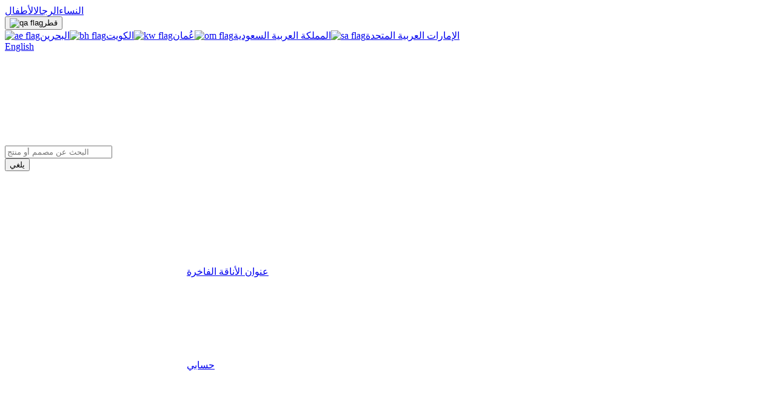

--- FILE ---
content_type: text/html; charset=utf-8
request_url: https://ar.ounass.qa/kids/edits/party-dresses
body_size: 54049
content:
<!DOCTYPE html>
<html class="h-full" lang="ar">
  <head>
    <meta charset="UTF-8">
    
      <meta name="viewport" content="width=device-width, initial-scale=1">
    

    
      <meta name="robots" content="index, follow">
    

    <!-- Organization Schema for SEO -->
    

    <title>تسوق فساتين الحفلات للأطفال في قطر اونلاين | اُناس</title>
    <meta name="description" content="تسوق فساتين الحفلات فخمة وحصرية للأطفال ✓ توصيل سريع ومجاني ✓ خصم 10%, كود: APP10 ✓ اشتر الآن، ادفع لاحقاً ✓ 30 يوم إرجاع مجاني.">

    <meta property="og:url" content="https://ar.ounass.qa">
    <meta property="og:title" content="تسوق فساتين الحفلات للأطفال في قطر اونلاين | اُناس">
    <meta property="og:type" content="website">
    <meta property="og:description" content="تسوق فساتين الحفلات فخمة وحصرية للأطفال ✓ توصيل سريع ومجاني ✓ خصم 10%, كود: APP10 ✓ اشتر الآن، ادفع لاحقاً ✓ 30 يوم إرجاع مجاني.">
    <meta property="og:image" content="https:undefined">

    <!-- Twitter Meta Tags -->
    <meta name="twitter:card" content="summary_large_image">
    <meta property="twitter:domain" content="ounass.ae">
    <meta property="twitter:url" content="https://ar.ounass.qa">
    <meta name="twitter:title" content="تسوق فساتين الحفلات للأطفال في قطر اونلاين | اُناس">
    <meta name="twitter:description" content="تسوق فساتين الحفلات فخمة وحصرية للأطفال ✓ توصيل سريع ومجاني ✓ خصم 10%, كود: APP10 ✓ اشتر الآن، ادفع لاحقاً ✓ 30 يوم إرجاع مجاني.">
    <meta name="twitter:image" content="https:undefined">

    <meta name="facebook-domain-verification" content="fg2jivncqgdmdg6gl40gtxq3r03u4v">

    <!-- for bingbot webmaster tools -->
    <meta name="msvalidate.01" content="F7A998350086DD5C1C5DA4DAC07F162A">

    <!-- https://developer.apple.com/documentation/webkit/promoting_apps_with_smart_app_banners -->
    <meta name="apple-itunes-app" content="app-id=1201717043, app-argument=">

    

    <!-- Initialize browser id -->
    <script>
      if (typeof window !== 'undefined') {
        function uuidv4() {
          return ([1e7]+-1e3+-4e3+-8e3+-1e11).replace(/[018]/g, c =>
                  (Number(c) ^ crypto.getRandomValues(new Uint8Array(1))[0] & 15 >> Number(c) / 4).toString(16)
          );
        }
        const BROWSER_ID_KEY = 'ounBrowserId';
        const ounBrowserId = localStorage.getItem(BROWSER_ID_KEY);
        if (!ounBrowserId) {
          const uuid = uuidv4();
          localStorage.setItem(BROWSER_ID_KEY, uuid)
          document.cookie = `${BROWSER_ID_KEY}=${uuid}; path=/; max-age=31536000`;// 1 year
        } else {
          const [, value] = (document.cookie
          .split(';')
          .map((line) => {
            const [cookieName, ...cookieValue] = line.split('=');
            return [cookieName.trim().toLowerCase(), cookieValue.join('=')];
          })
          .find(([cookieName]) => cookieName === BROWSER_ID_KEY.toLowerCase())) || [];

          const cookieBrowserId = value ? decodeURIComponent(value) : value;
          if (!cookieBrowserId) {
            document.cookie = `${BROWSER_ID_KEY}=${ounBrowserId}; path=/; max-age=31536000`;// 1 year
          }
        }
      }
    </script>

    <!-- https://docs.newrelic.com/docs/browser/new-relic-browser/page-load-timing-resources/instrumentation-browser-monitoring#javascript-placement -->
    <script type='text/javascript'>window.NREUM||(NREUM={});NREUM.info = {"agent":"","beacon":"bam.nr-data.net","errorBeacon":"bam.nr-data.net","licenseKey":"336a0f1be2","applicationID":"382126392","agentToken":null,"applicationTime":132.911136,"transactionName":"ZQFVZhRYCEFYW0VfWFxLdEcVTQlfFn90YhcdF0VRSV4DRhRIXUY=","queueTime":0,"ttGuid":"b9945f6b81bef999"}; (window.NREUM||(NREUM={})).init={ajax:{deny_list:["bam.nr-data.net"]},feature_flags:["soft_nav"]};(window.NREUM||(NREUM={})).loader_config={xpid:"VQEOVlZbChADXFNTBQcEX1Y=",licenseKey:"336a0f1be2",applicationID:"382126392",browserID:"382128072"};;/*! For license information please see nr-loader-spa-1.308.0.min.js.LICENSE.txt */
(()=>{var e,t,r={384:(e,t,r)=>{"use strict";r.d(t,{NT:()=>a,US:()=>u,Zm:()=>o,bQ:()=>d,dV:()=>c,pV:()=>l});var n=r(6154),i=r(1863),s=r(1910);const a={beacon:"bam.nr-data.net",errorBeacon:"bam.nr-data.net"};function o(){return n.gm.NREUM||(n.gm.NREUM={}),void 0===n.gm.newrelic&&(n.gm.newrelic=n.gm.NREUM),n.gm.NREUM}function c(){let e=o();return e.o||(e.o={ST:n.gm.setTimeout,SI:n.gm.setImmediate||n.gm.setInterval,CT:n.gm.clearTimeout,XHR:n.gm.XMLHttpRequest,REQ:n.gm.Request,EV:n.gm.Event,PR:n.gm.Promise,MO:n.gm.MutationObserver,FETCH:n.gm.fetch,WS:n.gm.WebSocket},(0,s.i)(...Object.values(e.o))),e}function d(e,t){let r=o();r.initializedAgents??={},t.initializedAt={ms:(0,i.t)(),date:new Date},r.initializedAgents[e]=t}function u(e,t){o()[e]=t}function l(){return function(){let e=o();const t=e.info||{};e.info={beacon:a.beacon,errorBeacon:a.errorBeacon,...t}}(),function(){let e=o();const t=e.init||{};e.init={...t}}(),c(),function(){let e=o();const t=e.loader_config||{};e.loader_config={...t}}(),o()}},782:(e,t,r)=>{"use strict";r.d(t,{T:()=>n});const n=r(860).K7.pageViewTiming},860:(e,t,r)=>{"use strict";r.d(t,{$J:()=>u,K7:()=>c,P3:()=>d,XX:()=>i,Yy:()=>o,df:()=>s,qY:()=>n,v4:()=>a});const n="events",i="jserrors",s="browser/blobs",a="rum",o="browser/logs",c={ajax:"ajax",genericEvents:"generic_events",jserrors:i,logging:"logging",metrics:"metrics",pageAction:"page_action",pageViewEvent:"page_view_event",pageViewTiming:"page_view_timing",sessionReplay:"session_replay",sessionTrace:"session_trace",softNav:"soft_navigations",spa:"spa"},d={[c.pageViewEvent]:1,[c.pageViewTiming]:2,[c.metrics]:3,[c.jserrors]:4,[c.spa]:5,[c.ajax]:6,[c.sessionTrace]:7,[c.softNav]:8,[c.sessionReplay]:9,[c.logging]:10,[c.genericEvents]:11},u={[c.pageViewEvent]:a,[c.pageViewTiming]:n,[c.ajax]:n,[c.spa]:n,[c.softNav]:n,[c.metrics]:i,[c.jserrors]:i,[c.sessionTrace]:s,[c.sessionReplay]:s,[c.logging]:o,[c.genericEvents]:"ins"}},944:(e,t,r)=>{"use strict";r.d(t,{R:()=>i});var n=r(3241);function i(e,t){"function"==typeof console.debug&&(console.debug("New Relic Warning: https://github.com/newrelic/newrelic-browser-agent/blob/main/docs/warning-codes.md#".concat(e),t),(0,n.W)({agentIdentifier:null,drained:null,type:"data",name:"warn",feature:"warn",data:{code:e,secondary:t}}))}},993:(e,t,r)=>{"use strict";r.d(t,{A$:()=>s,ET:()=>a,TZ:()=>o,p_:()=>i});var n=r(860);const i={ERROR:"ERROR",WARN:"WARN",INFO:"INFO",DEBUG:"DEBUG",TRACE:"TRACE"},s={OFF:0,ERROR:1,WARN:2,INFO:3,DEBUG:4,TRACE:5},a="log",o=n.K7.logging},1541:(e,t,r)=>{"use strict";r.d(t,{U:()=>i,f:()=>n});const n={MFE:"MFE",BA:"BA"};function i(e,t){if(2!==t?.harvestEndpointVersion)return{};const r=t.agentRef.runtime.appMetadata.agents[0].entityGuid;return e?{"source.id":e.id,"source.name":e.name,"source.type":e.type,"parent.id":e.parent?.id||r,"parent.type":e.parent?.type||n.BA}:{"entity.guid":r,appId:t.agentRef.info.applicationID}}},1687:(e,t,r)=>{"use strict";r.d(t,{Ak:()=>d,Ze:()=>h,x3:()=>u});var n=r(3241),i=r(7836),s=r(3606),a=r(860),o=r(2646);const c={};function d(e,t){const r={staged:!1,priority:a.P3[t]||0};l(e),c[e].get(t)||c[e].set(t,r)}function u(e,t){e&&c[e]&&(c[e].get(t)&&c[e].delete(t),p(e,t,!1),c[e].size&&f(e))}function l(e){if(!e)throw new Error("agentIdentifier required");c[e]||(c[e]=new Map)}function h(e="",t="feature",r=!1){if(l(e),!e||!c[e].get(t)||r)return p(e,t);c[e].get(t).staged=!0,f(e)}function f(e){const t=Array.from(c[e]);t.every(([e,t])=>t.staged)&&(t.sort((e,t)=>e[1].priority-t[1].priority),t.forEach(([t])=>{c[e].delete(t),p(e,t)}))}function p(e,t,r=!0){const a=e?i.ee.get(e):i.ee,c=s.i.handlers;if(!a.aborted&&a.backlog&&c){if((0,n.W)({agentIdentifier:e,type:"lifecycle",name:"drain",feature:t}),r){const e=a.backlog[t],r=c[t];if(r){for(let t=0;e&&t<e.length;++t)g(e[t],r);Object.entries(r).forEach(([e,t])=>{Object.values(t||{}).forEach(t=>{t[0]?.on&&t[0]?.context()instanceof o.y&&t[0].on(e,t[1])})})}}a.isolatedBacklog||delete c[t],a.backlog[t]=null,a.emit("drain-"+t,[])}}function g(e,t){var r=e[1];Object.values(t[r]||{}).forEach(t=>{var r=e[0];if(t[0]===r){var n=t[1],i=e[3],s=e[2];n.apply(i,s)}})}},1738:(e,t,r)=>{"use strict";r.d(t,{U:()=>f,Y:()=>h});var n=r(3241),i=r(9908),s=r(1863),a=r(944),o=r(5701),c=r(3969),d=r(8362),u=r(860),l=r(4261);function h(e,t,r,s){const h=s||r;!h||h[e]&&h[e]!==d.d.prototype[e]||(h[e]=function(){(0,i.p)(c.xV,["API/"+e+"/called"],void 0,u.K7.metrics,r.ee),(0,n.W)({agentIdentifier:r.agentIdentifier,drained:!!o.B?.[r.agentIdentifier],type:"data",name:"api",feature:l.Pl+e,data:{}});try{return t.apply(this,arguments)}catch(e){(0,a.R)(23,e)}})}function f(e,t,r,n,a){const o=e.info;null===r?delete o.jsAttributes[t]:o.jsAttributes[t]=r,(a||null===r)&&(0,i.p)(l.Pl+n,[(0,s.t)(),t,r],void 0,"session",e.ee)}},1741:(e,t,r)=>{"use strict";r.d(t,{W:()=>s});var n=r(944),i=r(4261);class s{#e(e,...t){if(this[e]!==s.prototype[e])return this[e](...t);(0,n.R)(35,e)}addPageAction(e,t){return this.#e(i.hG,e,t)}register(e){return this.#e(i.eY,e)}recordCustomEvent(e,t){return this.#e(i.fF,e,t)}setPageViewName(e,t){return this.#e(i.Fw,e,t)}setCustomAttribute(e,t,r){return this.#e(i.cD,e,t,r)}noticeError(e,t){return this.#e(i.o5,e,t)}setUserId(e,t=!1){return this.#e(i.Dl,e,t)}setApplicationVersion(e){return this.#e(i.nb,e)}setErrorHandler(e){return this.#e(i.bt,e)}addRelease(e,t){return this.#e(i.k6,e,t)}log(e,t){return this.#e(i.$9,e,t)}start(){return this.#e(i.d3)}finished(e){return this.#e(i.BL,e)}recordReplay(){return this.#e(i.CH)}pauseReplay(){return this.#e(i.Tb)}addToTrace(e){return this.#e(i.U2,e)}setCurrentRouteName(e){return this.#e(i.PA,e)}interaction(e){return this.#e(i.dT,e)}wrapLogger(e,t,r){return this.#e(i.Wb,e,t,r)}measure(e,t){return this.#e(i.V1,e,t)}consent(e){return this.#e(i.Pv,e)}}},1863:(e,t,r)=>{"use strict";function n(){return Math.floor(performance.now())}r.d(t,{t:()=>n})},1910:(e,t,r)=>{"use strict";r.d(t,{i:()=>s});var n=r(944);const i=new Map;function s(...e){return e.every(e=>{if(i.has(e))return i.get(e);const t="function"==typeof e?e.toString():"",r=t.includes("[native code]"),s=t.includes("nrWrapper");return r||s||(0,n.R)(64,e?.name||t),i.set(e,r),r})}},2555:(e,t,r)=>{"use strict";r.d(t,{D:()=>o,f:()=>a});var n=r(384),i=r(8122);const s={beacon:n.NT.beacon,errorBeacon:n.NT.errorBeacon,licenseKey:void 0,applicationID:void 0,sa:void 0,queueTime:void 0,applicationTime:void 0,ttGuid:void 0,user:void 0,account:void 0,product:void 0,extra:void 0,jsAttributes:{},userAttributes:void 0,atts:void 0,transactionName:void 0,tNamePlain:void 0};function a(e){try{return!!e.licenseKey&&!!e.errorBeacon&&!!e.applicationID}catch(e){return!1}}const o=e=>(0,i.a)(e,s)},2614:(e,t,r)=>{"use strict";r.d(t,{BB:()=>a,H3:()=>n,g:()=>d,iL:()=>c,tS:()=>o,uh:()=>i,wk:()=>s});const n="NRBA",i="SESSION",s=144e5,a=18e5,o={STARTED:"session-started",PAUSE:"session-pause",RESET:"session-reset",RESUME:"session-resume",UPDATE:"session-update"},c={SAME_TAB:"same-tab",CROSS_TAB:"cross-tab"},d={OFF:0,FULL:1,ERROR:2}},2646:(e,t,r)=>{"use strict";r.d(t,{y:()=>n});class n{constructor(e){this.contextId=e}}},2843:(e,t,r)=>{"use strict";r.d(t,{G:()=>s,u:()=>i});var n=r(3878);function i(e,t=!1,r,i){(0,n.DD)("visibilitychange",function(){if(t)return void("hidden"===document.visibilityState&&e());e(document.visibilityState)},r,i)}function s(e,t,r){(0,n.sp)("pagehide",e,t,r)}},3241:(e,t,r)=>{"use strict";r.d(t,{W:()=>s});var n=r(6154);const i="newrelic";function s(e={}){try{n.gm.dispatchEvent(new CustomEvent(i,{detail:e}))}catch(e){}}},3304:(e,t,r)=>{"use strict";r.d(t,{A:()=>s});var n=r(7836);const i=()=>{const e=new WeakSet;return(t,r)=>{if("object"==typeof r&&null!==r){if(e.has(r))return;e.add(r)}return r}};function s(e){try{return JSON.stringify(e,i())??""}catch(e){try{n.ee.emit("internal-error",[e])}catch(e){}return""}}},3333:(e,t,r)=>{"use strict";r.d(t,{$v:()=>u,TZ:()=>n,Xh:()=>c,Zp:()=>i,kd:()=>d,mq:()=>o,nf:()=>a,qN:()=>s});const n=r(860).K7.genericEvents,i=["auxclick","click","copy","keydown","paste","scrollend"],s=["focus","blur"],a=4,o=1e3,c=2e3,d=["PageAction","UserAction","BrowserPerformance"],u={RESOURCES:"experimental.resources",REGISTER:"register"}},3434:(e,t,r)=>{"use strict";r.d(t,{Jt:()=>s,YM:()=>d});var n=r(7836),i=r(5607);const s="nr@original:".concat(i.W),a=50;var o=Object.prototype.hasOwnProperty,c=!1;function d(e,t){return e||(e=n.ee),r.inPlace=function(e,t,n,i,s){n||(n="");const a="-"===n.charAt(0);for(let o=0;o<t.length;o++){const c=t[o],d=e[c];l(d)||(e[c]=r(d,a?c+n:n,i,c,s))}},r.flag=s,r;function r(t,r,n,c,d){return l(t)?t:(r||(r=""),nrWrapper[s]=t,function(e,t,r){if(Object.defineProperty&&Object.keys)try{return Object.keys(e).forEach(function(r){Object.defineProperty(t,r,{get:function(){return e[r]},set:function(t){return e[r]=t,t}})}),t}catch(e){u([e],r)}for(var n in e)o.call(e,n)&&(t[n]=e[n])}(t,nrWrapper,e),nrWrapper);function nrWrapper(){var s,o,l,h;let f;try{o=this,s=[...arguments],l="function"==typeof n?n(s,o):n||{}}catch(t){u([t,"",[s,o,c],l],e)}i(r+"start",[s,o,c],l,d);const p=performance.now();let g;try{return h=t.apply(o,s),g=performance.now(),h}catch(e){throw g=performance.now(),i(r+"err",[s,o,e],l,d),f=e,f}finally{const e=g-p,t={start:p,end:g,duration:e,isLongTask:e>=a,methodName:c,thrownError:f};t.isLongTask&&i("long-task",[t,o],l,d),i(r+"end",[s,o,h],l,d)}}}function i(r,n,i,s){if(!c||t){var a=c;c=!0;try{e.emit(r,n,i,t,s)}catch(t){u([t,r,n,i],e)}c=a}}}function u(e,t){t||(t=n.ee);try{t.emit("internal-error",e)}catch(e){}}function l(e){return!(e&&"function"==typeof e&&e.apply&&!e[s])}},3606:(e,t,r)=>{"use strict";r.d(t,{i:()=>s});var n=r(9908);s.on=a;var i=s.handlers={};function s(e,t,r,s){a(s||n.d,i,e,t,r)}function a(e,t,r,i,s){s||(s="feature"),e||(e=n.d);var a=t[s]=t[s]||{};(a[r]=a[r]||[]).push([e,i])}},3738:(e,t,r)=>{"use strict";r.d(t,{He:()=>i,Kp:()=>o,Lc:()=>d,Rz:()=>u,TZ:()=>n,bD:()=>s,d3:()=>a,jx:()=>l,sl:()=>h,uP:()=>c});const n=r(860).K7.sessionTrace,i="bstResource",s="resource",a="-start",o="-end",c="fn"+a,d="fn"+o,u="pushState",l=1e3,h=3e4},3785:(e,t,r)=>{"use strict";r.d(t,{R:()=>c,b:()=>d});var n=r(9908),i=r(1863),s=r(860),a=r(3969),o=r(993);function c(e,t,r={},c=o.p_.INFO,d=!0,u,l=(0,i.t)()){(0,n.p)(a.xV,["API/logging/".concat(c.toLowerCase(),"/called")],void 0,s.K7.metrics,e),(0,n.p)(o.ET,[l,t,r,c,d,u],void 0,s.K7.logging,e)}function d(e){return"string"==typeof e&&Object.values(o.p_).some(t=>t===e.toUpperCase().trim())}},3878:(e,t,r)=>{"use strict";function n(e,t){return{capture:e,passive:!1,signal:t}}function i(e,t,r=!1,i){window.addEventListener(e,t,n(r,i))}function s(e,t,r=!1,i){document.addEventListener(e,t,n(r,i))}r.d(t,{DD:()=>s,jT:()=>n,sp:()=>i})},3962:(e,t,r)=>{"use strict";r.d(t,{AM:()=>a,O2:()=>l,OV:()=>s,Qu:()=>h,TZ:()=>c,ih:()=>f,pP:()=>o,t1:()=>u,tC:()=>i,wD:()=>d});var n=r(860);const i=["click","keydown","submit"],s="popstate",a="api",o="initialPageLoad",c=n.K7.softNav,d=5e3,u=500,l={INITIAL_PAGE_LOAD:"",ROUTE_CHANGE:1,UNSPECIFIED:2},h={INTERACTION:1,AJAX:2,CUSTOM_END:3,CUSTOM_TRACER:4},f={IP:"in progress",PF:"pending finish",FIN:"finished",CAN:"cancelled"}},3969:(e,t,r)=>{"use strict";r.d(t,{TZ:()=>n,XG:()=>o,rs:()=>i,xV:()=>a,z_:()=>s});const n=r(860).K7.metrics,i="sm",s="cm",a="storeSupportabilityMetrics",o="storeEventMetrics"},4234:(e,t,r)=>{"use strict";r.d(t,{W:()=>s});var n=r(7836),i=r(1687);class s{constructor(e,t){this.agentIdentifier=e,this.ee=n.ee.get(e),this.featureName=t,this.blocked=!1}deregisterDrain(){(0,i.x3)(this.agentIdentifier,this.featureName)}}},4261:(e,t,r)=>{"use strict";r.d(t,{$9:()=>u,BL:()=>c,CH:()=>p,Dl:()=>R,Fw:()=>w,PA:()=>v,Pl:()=>n,Pv:()=>A,Tb:()=>h,U2:()=>a,V1:()=>E,Wb:()=>T,bt:()=>y,cD:()=>b,d3:()=>x,dT:()=>d,eY:()=>g,fF:()=>f,hG:()=>s,hw:()=>i,k6:()=>o,nb:()=>m,o5:()=>l});const n="api-",i=n+"ixn-",s="addPageAction",a="addToTrace",o="addRelease",c="finished",d="interaction",u="log",l="noticeError",h="pauseReplay",f="recordCustomEvent",p="recordReplay",g="register",m="setApplicationVersion",v="setCurrentRouteName",b="setCustomAttribute",y="setErrorHandler",w="setPageViewName",R="setUserId",x="start",T="wrapLogger",E="measure",A="consent"},5205:(e,t,r)=>{"use strict";r.d(t,{j:()=>S});var n=r(384),i=r(1741);var s=r(2555),a=r(3333);const o=e=>{if(!e||"string"!=typeof e)return!1;try{document.createDocumentFragment().querySelector(e)}catch{return!1}return!0};var c=r(2614),d=r(944),u=r(8122);const l="[data-nr-mask]",h=e=>(0,u.a)(e,(()=>{const e={feature_flags:[],experimental:{allow_registered_children:!1,resources:!1},mask_selector:"*",block_selector:"[data-nr-block]",mask_input_options:{color:!1,date:!1,"datetime-local":!1,email:!1,month:!1,number:!1,range:!1,search:!1,tel:!1,text:!1,time:!1,url:!1,week:!1,textarea:!1,select:!1,password:!0}};return{ajax:{deny_list:void 0,block_internal:!0,enabled:!0,autoStart:!0},api:{get allow_registered_children(){return e.feature_flags.includes(a.$v.REGISTER)||e.experimental.allow_registered_children},set allow_registered_children(t){e.experimental.allow_registered_children=t},duplicate_registered_data:!1},browser_consent_mode:{enabled:!1},distributed_tracing:{enabled:void 0,exclude_newrelic_header:void 0,cors_use_newrelic_header:void 0,cors_use_tracecontext_headers:void 0,allowed_origins:void 0},get feature_flags(){return e.feature_flags},set feature_flags(t){e.feature_flags=t},generic_events:{enabled:!0,autoStart:!0},harvest:{interval:30},jserrors:{enabled:!0,autoStart:!0},logging:{enabled:!0,autoStart:!0},metrics:{enabled:!0,autoStart:!0},obfuscate:void 0,page_action:{enabled:!0},page_view_event:{enabled:!0,autoStart:!0},page_view_timing:{enabled:!0,autoStart:!0},performance:{capture_marks:!1,capture_measures:!1,capture_detail:!0,resources:{get enabled(){return e.feature_flags.includes(a.$v.RESOURCES)||e.experimental.resources},set enabled(t){e.experimental.resources=t},asset_types:[],first_party_domains:[],ignore_newrelic:!0}},privacy:{cookies_enabled:!0},proxy:{assets:void 0,beacon:void 0},session:{expiresMs:c.wk,inactiveMs:c.BB},session_replay:{autoStart:!0,enabled:!1,preload:!1,sampling_rate:10,error_sampling_rate:100,collect_fonts:!1,inline_images:!1,fix_stylesheets:!0,mask_all_inputs:!0,get mask_text_selector(){return e.mask_selector},set mask_text_selector(t){o(t)?e.mask_selector="".concat(t,",").concat(l):""===t||null===t?e.mask_selector=l:(0,d.R)(5,t)},get block_class(){return"nr-block"},get ignore_class(){return"nr-ignore"},get mask_text_class(){return"nr-mask"},get block_selector(){return e.block_selector},set block_selector(t){o(t)?e.block_selector+=",".concat(t):""!==t&&(0,d.R)(6,t)},get mask_input_options(){return e.mask_input_options},set mask_input_options(t){t&&"object"==typeof t?e.mask_input_options={...t,password:!0}:(0,d.R)(7,t)}},session_trace:{enabled:!0,autoStart:!0},soft_navigations:{enabled:!0,autoStart:!0},spa:{enabled:!0,autoStart:!0},ssl:void 0,user_actions:{enabled:!0,elementAttributes:["id","className","tagName","type"]}}})());var f=r(6154),p=r(9324);let g=0;const m={buildEnv:p.F3,distMethod:p.Xs,version:p.xv,originTime:f.WN},v={consented:!1},b={appMetadata:{},get consented(){return this.session?.state?.consent||v.consented},set consented(e){v.consented=e},customTransaction:void 0,denyList:void 0,disabled:!1,harvester:void 0,isolatedBacklog:!1,isRecording:!1,loaderType:void 0,maxBytes:3e4,obfuscator:void 0,onerror:void 0,ptid:void 0,releaseIds:{},session:void 0,timeKeeper:void 0,registeredEntities:[],jsAttributesMetadata:{bytes:0},get harvestCount(){return++g}},y=e=>{const t=(0,u.a)(e,b),r=Object.keys(m).reduce((e,t)=>(e[t]={value:m[t],writable:!1,configurable:!0,enumerable:!0},e),{});return Object.defineProperties(t,r)};var w=r(5701);const R=e=>{const t=e.startsWith("http");e+="/",r.p=t?e:"https://"+e};var x=r(7836),T=r(3241);const E={accountID:void 0,trustKey:void 0,agentID:void 0,licenseKey:void 0,applicationID:void 0,xpid:void 0},A=e=>(0,u.a)(e,E),_=new Set;function S(e,t={},r,a){let{init:o,info:c,loader_config:d,runtime:u={},exposed:l=!0}=t;if(!c){const e=(0,n.pV)();o=e.init,c=e.info,d=e.loader_config}e.init=h(o||{}),e.loader_config=A(d||{}),c.jsAttributes??={},f.bv&&(c.jsAttributes.isWorker=!0),e.info=(0,s.D)(c);const p=e.init,g=[c.beacon,c.errorBeacon];_.has(e.agentIdentifier)||(p.proxy.assets&&(R(p.proxy.assets),g.push(p.proxy.assets)),p.proxy.beacon&&g.push(p.proxy.beacon),e.beacons=[...g],function(e){const t=(0,n.pV)();Object.getOwnPropertyNames(i.W.prototype).forEach(r=>{const n=i.W.prototype[r];if("function"!=typeof n||"constructor"===n)return;let s=t[r];e[r]&&!1!==e.exposed&&"micro-agent"!==e.runtime?.loaderType&&(t[r]=(...t)=>{const n=e[r](...t);return s?s(...t):n})})}(e),(0,n.US)("activatedFeatures",w.B)),u.denyList=[...p.ajax.deny_list||[],...p.ajax.block_internal?g:[]],u.ptid=e.agentIdentifier,u.loaderType=r,e.runtime=y(u),_.has(e.agentIdentifier)||(e.ee=x.ee.get(e.agentIdentifier),e.exposed=l,(0,T.W)({agentIdentifier:e.agentIdentifier,drained:!!w.B?.[e.agentIdentifier],type:"lifecycle",name:"initialize",feature:void 0,data:e.config})),_.add(e.agentIdentifier)}},5270:(e,t,r)=>{"use strict";r.d(t,{Aw:()=>a,SR:()=>s,rF:()=>o});var n=r(384),i=r(7767);function s(e){return!!(0,n.dV)().o.MO&&(0,i.V)(e)&&!0===e?.session_trace.enabled}function a(e){return!0===e?.session_replay.preload&&s(e)}function o(e,t){try{if("string"==typeof t?.type){if("password"===t.type.toLowerCase())return"*".repeat(e?.length||0);if(void 0!==t?.dataset?.nrUnmask||t?.classList?.contains("nr-unmask"))return e}}catch(e){}return"string"==typeof e?e.replace(/[\S]/g,"*"):"*".repeat(e?.length||0)}},5289:(e,t,r)=>{"use strict";r.d(t,{GG:()=>a,Qr:()=>c,sB:()=>o});var n=r(3878),i=r(6389);function s(){return"undefined"==typeof document||"complete"===document.readyState}function a(e,t){if(s())return e();const r=(0,i.J)(e),a=setInterval(()=>{s()&&(clearInterval(a),r())},500);(0,n.sp)("load",r,t)}function o(e){if(s())return e();(0,n.DD)("DOMContentLoaded",e)}function c(e){if(s())return e();(0,n.sp)("popstate",e)}},5607:(e,t,r)=>{"use strict";r.d(t,{W:()=>n});const n=(0,r(9566).bz)()},5701:(e,t,r)=>{"use strict";r.d(t,{B:()=>s,t:()=>a});var n=r(3241);const i=new Set,s={};function a(e,t){const r=t.agentIdentifier;s[r]??={},e&&"object"==typeof e&&(i.has(r)||(t.ee.emit("rumresp",[e]),s[r]=e,i.add(r),(0,n.W)({agentIdentifier:r,loaded:!0,drained:!0,type:"lifecycle",name:"load",feature:void 0,data:e})))}},6154:(e,t,r)=>{"use strict";r.d(t,{OF:()=>d,RI:()=>i,WN:()=>h,bv:()=>s,eN:()=>f,gm:()=>a,lR:()=>l,m:()=>c,mw:()=>o,sb:()=>u});var n=r(1863);const i="undefined"!=typeof window&&!!window.document,s="undefined"!=typeof WorkerGlobalScope&&("undefined"!=typeof self&&self instanceof WorkerGlobalScope&&self.navigator instanceof WorkerNavigator||"undefined"!=typeof globalThis&&globalThis instanceof WorkerGlobalScope&&globalThis.navigator instanceof WorkerNavigator),a=i?window:"undefined"!=typeof WorkerGlobalScope&&("undefined"!=typeof self&&self instanceof WorkerGlobalScope&&self||"undefined"!=typeof globalThis&&globalThis instanceof WorkerGlobalScope&&globalThis),o=Boolean("hidden"===a?.document?.visibilityState),c=""+a?.location,d=/iPad|iPhone|iPod/.test(a.navigator?.userAgent),u=d&&"undefined"==typeof SharedWorker,l=(()=>{const e=a.navigator?.userAgent?.match(/Firefox[/\s](\d+\.\d+)/);return Array.isArray(e)&&e.length>=2?+e[1]:0})(),h=Date.now()-(0,n.t)(),f=()=>"undefined"!=typeof PerformanceNavigationTiming&&a?.performance?.getEntriesByType("navigation")?.[0]?.responseStart},6344:(e,t,r)=>{"use strict";r.d(t,{BB:()=>u,Qb:()=>l,TZ:()=>i,Ug:()=>a,Vh:()=>s,_s:()=>o,bc:()=>d,yP:()=>c});var n=r(2614);const i=r(860).K7.sessionReplay,s="errorDuringReplay",a=.12,o={DomContentLoaded:0,Load:1,FullSnapshot:2,IncrementalSnapshot:3,Meta:4,Custom:5},c={[n.g.ERROR]:15e3,[n.g.FULL]:3e5,[n.g.OFF]:0},d={RESET:{message:"Session was reset",sm:"Reset"},IMPORT:{message:"Recorder failed to import",sm:"Import"},TOO_MANY:{message:"429: Too Many Requests",sm:"Too-Many"},TOO_BIG:{message:"Payload was too large",sm:"Too-Big"},CROSS_TAB:{message:"Session Entity was set to OFF on another tab",sm:"Cross-Tab"},ENTITLEMENTS:{message:"Session Replay is not allowed and will not be started",sm:"Entitlement"}},u=5e3,l={API:"api",RESUME:"resume",SWITCH_TO_FULL:"switchToFull",INITIALIZE:"initialize",PRELOAD:"preload"}},6389:(e,t,r)=>{"use strict";function n(e,t=500,r={}){const n=r?.leading||!1;let i;return(...r)=>{n&&void 0===i&&(e.apply(this,r),i=setTimeout(()=>{i=clearTimeout(i)},t)),n||(clearTimeout(i),i=setTimeout(()=>{e.apply(this,r)},t))}}function i(e){let t=!1;return(...r)=>{t||(t=!0,e.apply(this,r))}}r.d(t,{J:()=>i,s:()=>n})},6630:(e,t,r)=>{"use strict";r.d(t,{T:()=>n});const n=r(860).K7.pageViewEvent},6774:(e,t,r)=>{"use strict";r.d(t,{T:()=>n});const n=r(860).K7.jserrors},7295:(e,t,r)=>{"use strict";r.d(t,{Xv:()=>a,gX:()=>i,iW:()=>s});var n=[];function i(e){if(!e||s(e))return!1;if(0===n.length)return!0;if("*"===n[0].hostname)return!1;for(var t=0;t<n.length;t++){var r=n[t];if(r.hostname.test(e.hostname)&&r.pathname.test(e.pathname))return!1}return!0}function s(e){return void 0===e.hostname}function a(e){if(n=[],e&&e.length)for(var t=0;t<e.length;t++){let r=e[t];if(!r)continue;if("*"===r)return void(n=[{hostname:"*"}]);0===r.indexOf("http://")?r=r.substring(7):0===r.indexOf("https://")&&(r=r.substring(8));const i=r.indexOf("/");let s,a;i>0?(s=r.substring(0,i),a=r.substring(i)):(s=r,a="*");let[c]=s.split(":");n.push({hostname:o(c),pathname:o(a,!0)})}}function o(e,t=!1){const r=e.replace(/[.+?^${}()|[\]\\]/g,e=>"\\"+e).replace(/\*/g,".*?");return new RegExp((t?"^":"")+r+"$")}},7485:(e,t,r)=>{"use strict";r.d(t,{D:()=>i});var n=r(6154);function i(e){if(0===(e||"").indexOf("data:"))return{protocol:"data"};try{const t=new URL(e,location.href),r={port:t.port,hostname:t.hostname,pathname:t.pathname,search:t.search,protocol:t.protocol.slice(0,t.protocol.indexOf(":")),sameOrigin:t.protocol===n.gm?.location?.protocol&&t.host===n.gm?.location?.host};return r.port&&""!==r.port||("http:"===t.protocol&&(r.port="80"),"https:"===t.protocol&&(r.port="443")),r.pathname&&""!==r.pathname?r.pathname.startsWith("/")||(r.pathname="/".concat(r.pathname)):r.pathname="/",r}catch(e){return{}}}},7699:(e,t,r)=>{"use strict";r.d(t,{It:()=>s,KC:()=>o,No:()=>i,qh:()=>a});var n=r(860);const i=16e3,s=1e6,a="SESSION_ERROR",o={[n.K7.logging]:!0,[n.K7.genericEvents]:!1,[n.K7.jserrors]:!1,[n.K7.ajax]:!1}},7767:(e,t,r)=>{"use strict";r.d(t,{V:()=>i});var n=r(6154);const i=e=>n.RI&&!0===e?.privacy.cookies_enabled},7836:(e,t,r)=>{"use strict";r.d(t,{P:()=>o,ee:()=>c});var n=r(384),i=r(8990),s=r(2646),a=r(5607);const o="nr@context:".concat(a.W),c=function e(t,r){var n={},a={},u={},l=!1;try{l=16===r.length&&d.initializedAgents?.[r]?.runtime.isolatedBacklog}catch(e){}var h={on:p,addEventListener:p,removeEventListener:function(e,t){var r=n[e];if(!r)return;for(var i=0;i<r.length;i++)r[i]===t&&r.splice(i,1)},emit:function(e,r,n,i,s){!1!==s&&(s=!0);if(c.aborted&&!i)return;t&&s&&t.emit(e,r,n);var o=f(n);g(e).forEach(e=>{e.apply(o,r)});var d=v()[a[e]];d&&d.push([h,e,r,o]);return o},get:m,listeners:g,context:f,buffer:function(e,t){const r=v();if(t=t||"feature",h.aborted)return;Object.entries(e||{}).forEach(([e,n])=>{a[n]=t,t in r||(r[t]=[])})},abort:function(){h._aborted=!0,Object.keys(h.backlog).forEach(e=>{delete h.backlog[e]})},isBuffering:function(e){return!!v()[a[e]]},debugId:r,backlog:l?{}:t&&"object"==typeof t.backlog?t.backlog:{},isolatedBacklog:l};return Object.defineProperty(h,"aborted",{get:()=>{let e=h._aborted||!1;return e||(t&&(e=t.aborted),e)}}),h;function f(e){return e&&e instanceof s.y?e:e?(0,i.I)(e,o,()=>new s.y(o)):new s.y(o)}function p(e,t){n[e]=g(e).concat(t)}function g(e){return n[e]||[]}function m(t){return u[t]=u[t]||e(h,t)}function v(){return h.backlog}}(void 0,"globalEE"),d=(0,n.Zm)();d.ee||(d.ee=c)},8122:(e,t,r)=>{"use strict";r.d(t,{a:()=>i});var n=r(944);function i(e,t){try{if(!e||"object"!=typeof e)return(0,n.R)(3);if(!t||"object"!=typeof t)return(0,n.R)(4);const r=Object.create(Object.getPrototypeOf(t),Object.getOwnPropertyDescriptors(t)),s=0===Object.keys(r).length?e:r;for(let a in s)if(void 0!==e[a])try{if(null===e[a]){r[a]=null;continue}Array.isArray(e[a])&&Array.isArray(t[a])?r[a]=Array.from(new Set([...e[a],...t[a]])):"object"==typeof e[a]&&"object"==typeof t[a]?r[a]=i(e[a],t[a]):r[a]=e[a]}catch(e){r[a]||(0,n.R)(1,e)}return r}catch(e){(0,n.R)(2,e)}}},8139:(e,t,r)=>{"use strict";r.d(t,{u:()=>h});var n=r(7836),i=r(3434),s=r(8990),a=r(6154);const o={},c=a.gm.XMLHttpRequest,d="addEventListener",u="removeEventListener",l="nr@wrapped:".concat(n.P);function h(e){var t=function(e){return(e||n.ee).get("events")}(e);if(o[t.debugId]++)return t;o[t.debugId]=1;var r=(0,i.YM)(t,!0);function h(e){r.inPlace(e,[d,u],"-",p)}function p(e,t){return e[1]}return"getPrototypeOf"in Object&&(a.RI&&f(document,h),c&&f(c.prototype,h),f(a.gm,h)),t.on(d+"-start",function(e,t){var n=e[1];if(null!==n&&("function"==typeof n||"object"==typeof n)&&"newrelic"!==e[0]){var i=(0,s.I)(n,l,function(){var e={object:function(){if("function"!=typeof n.handleEvent)return;return n.handleEvent.apply(n,arguments)},function:n}[typeof n];return e?r(e,"fn-",null,e.name||"anonymous"):n});this.wrapped=e[1]=i}}),t.on(u+"-start",function(e){e[1]=this.wrapped||e[1]}),t}function f(e,t,...r){let n=e;for(;"object"==typeof n&&!Object.prototype.hasOwnProperty.call(n,d);)n=Object.getPrototypeOf(n);n&&t(n,...r)}},8362:(e,t,r)=>{"use strict";r.d(t,{d:()=>s});var n=r(9566),i=r(1741);class s extends i.W{agentIdentifier=(0,n.LA)(16)}},8374:(e,t,r)=>{r.nc=(()=>{try{return document?.currentScript?.nonce}catch(e){}return""})()},8990:(e,t,r)=>{"use strict";r.d(t,{I:()=>i});var n=Object.prototype.hasOwnProperty;function i(e,t,r){if(n.call(e,t))return e[t];var i=r();if(Object.defineProperty&&Object.keys)try{return Object.defineProperty(e,t,{value:i,writable:!0,enumerable:!1}),i}catch(e){}return e[t]=i,i}},9119:(e,t,r)=>{"use strict";r.d(t,{L:()=>s});var n=/([^?#]*)[^#]*(#[^?]*|$).*/,i=/([^?#]*)().*/;function s(e,t){return e?e.replace(t?n:i,"$1$2"):e}},9300:(e,t,r)=>{"use strict";r.d(t,{T:()=>n});const n=r(860).K7.ajax},9324:(e,t,r)=>{"use strict";r.d(t,{AJ:()=>a,F3:()=>i,Xs:()=>s,Yq:()=>o,xv:()=>n});const n="1.308.0",i="PROD",s="CDN",a="@newrelic/rrweb",o="1.0.1"},9566:(e,t,r)=>{"use strict";r.d(t,{LA:()=>o,ZF:()=>c,bz:()=>a,el:()=>d});var n=r(6154);const i="xxxxxxxx-xxxx-4xxx-yxxx-xxxxxxxxxxxx";function s(e,t){return e?15&e[t]:16*Math.random()|0}function a(){const e=n.gm?.crypto||n.gm?.msCrypto;let t,r=0;return e&&e.getRandomValues&&(t=e.getRandomValues(new Uint8Array(30))),i.split("").map(e=>"x"===e?s(t,r++).toString(16):"y"===e?(3&s()|8).toString(16):e).join("")}function o(e){const t=n.gm?.crypto||n.gm?.msCrypto;let r,i=0;t&&t.getRandomValues&&(r=t.getRandomValues(new Uint8Array(e)));const a=[];for(var o=0;o<e;o++)a.push(s(r,i++).toString(16));return a.join("")}function c(){return o(16)}function d(){return o(32)}},9908:(e,t,r)=>{"use strict";r.d(t,{d:()=>n,p:()=>i});var n=r(7836).ee.get("handle");function i(e,t,r,i,s){s?(s.buffer([e],i),s.emit(e,t,r)):(n.buffer([e],i),n.emit(e,t,r))}}},n={};function i(e){var t=n[e];if(void 0!==t)return t.exports;var s=n[e]={exports:{}};return r[e](s,s.exports,i),s.exports}i.m=r,i.d=(e,t)=>{for(var r in t)i.o(t,r)&&!i.o(e,r)&&Object.defineProperty(e,r,{enumerable:!0,get:t[r]})},i.f={},i.e=e=>Promise.all(Object.keys(i.f).reduce((t,r)=>(i.f[r](e,t),t),[])),i.u=e=>({212:"nr-spa-compressor",249:"nr-spa-recorder",478:"nr-spa"}[e]+"-1.308.0.min.js"),i.o=(e,t)=>Object.prototype.hasOwnProperty.call(e,t),e={},t="NRBA-1.308.0.PROD:",i.l=(r,n,s,a)=>{if(e[r])e[r].push(n);else{var o,c;if(void 0!==s)for(var d=document.getElementsByTagName("script"),u=0;u<d.length;u++){var l=d[u];if(l.getAttribute("src")==r||l.getAttribute("data-webpack")==t+s){o=l;break}}if(!o){c=!0;var h={478:"sha512-RSfSVnmHk59T/uIPbdSE0LPeqcEdF4/+XhfJdBuccH5rYMOEZDhFdtnh6X6nJk7hGpzHd9Ujhsy7lZEz/ORYCQ==",249:"sha512-ehJXhmntm85NSqW4MkhfQqmeKFulra3klDyY0OPDUE+sQ3GokHlPh1pmAzuNy//3j4ac6lzIbmXLvGQBMYmrkg==",212:"sha512-B9h4CR46ndKRgMBcK+j67uSR2RCnJfGefU+A7FrgR/k42ovXy5x/MAVFiSvFxuVeEk/pNLgvYGMp1cBSK/G6Fg=="};(o=document.createElement("script")).charset="utf-8",i.nc&&o.setAttribute("nonce",i.nc),o.setAttribute("data-webpack",t+s),o.src=r,0!==o.src.indexOf(window.location.origin+"/")&&(o.crossOrigin="anonymous"),h[a]&&(o.integrity=h[a])}e[r]=[n];var f=(t,n)=>{o.onerror=o.onload=null,clearTimeout(p);var i=e[r];if(delete e[r],o.parentNode&&o.parentNode.removeChild(o),i&&i.forEach(e=>e(n)),t)return t(n)},p=setTimeout(f.bind(null,void 0,{type:"timeout",target:o}),12e4);o.onerror=f.bind(null,o.onerror),o.onload=f.bind(null,o.onload),c&&document.head.appendChild(o)}},i.r=e=>{"undefined"!=typeof Symbol&&Symbol.toStringTag&&Object.defineProperty(e,Symbol.toStringTag,{value:"Module"}),Object.defineProperty(e,"__esModule",{value:!0})},i.p="https://js-agent.newrelic.com/",(()=>{var e={38:0,788:0};i.f.j=(t,r)=>{var n=i.o(e,t)?e[t]:void 0;if(0!==n)if(n)r.push(n[2]);else{var s=new Promise((r,i)=>n=e[t]=[r,i]);r.push(n[2]=s);var a=i.p+i.u(t),o=new Error;i.l(a,r=>{if(i.o(e,t)&&(0!==(n=e[t])&&(e[t]=void 0),n)){var s=r&&("load"===r.type?"missing":r.type),a=r&&r.target&&r.target.src;o.message="Loading chunk "+t+" failed: ("+s+": "+a+")",o.name="ChunkLoadError",o.type=s,o.request=a,n[1](o)}},"chunk-"+t,t)}};var t=(t,r)=>{var n,s,[a,o,c]=r,d=0;if(a.some(t=>0!==e[t])){for(n in o)i.o(o,n)&&(i.m[n]=o[n]);if(c)c(i)}for(t&&t(r);d<a.length;d++)s=a[d],i.o(e,s)&&e[s]&&e[s][0](),e[s]=0},r=self["webpackChunk:NRBA-1.308.0.PROD"]=self["webpackChunk:NRBA-1.308.0.PROD"]||[];r.forEach(t.bind(null,0)),r.push=t.bind(null,r.push.bind(r))})(),(()=>{"use strict";i(8374);var e=i(8362),t=i(860);const r=Object.values(t.K7);var n=i(5205);var s=i(9908),a=i(1863),o=i(4261),c=i(1738);var d=i(1687),u=i(4234),l=i(5289),h=i(6154),f=i(944),p=i(5270),g=i(7767),m=i(6389),v=i(7699);class b extends u.W{constructor(e,t){super(e.agentIdentifier,t),this.agentRef=e,this.abortHandler=void 0,this.featAggregate=void 0,this.loadedSuccessfully=void 0,this.onAggregateImported=new Promise(e=>{this.loadedSuccessfully=e}),this.deferred=Promise.resolve(),!1===e.init[this.featureName].autoStart?this.deferred=new Promise((t,r)=>{this.ee.on("manual-start-all",(0,m.J)(()=>{(0,d.Ak)(e.agentIdentifier,this.featureName),t()}))}):(0,d.Ak)(e.agentIdentifier,t)}importAggregator(e,t,r={}){if(this.featAggregate)return;const n=async()=>{let n;await this.deferred;try{if((0,g.V)(e.init)){const{setupAgentSession:t}=await i.e(478).then(i.bind(i,8766));n=t(e)}}catch(e){(0,f.R)(20,e),this.ee.emit("internal-error",[e]),(0,s.p)(v.qh,[e],void 0,this.featureName,this.ee)}try{if(!this.#t(this.featureName,n,e.init))return(0,d.Ze)(this.agentIdentifier,this.featureName),void this.loadedSuccessfully(!1);const{Aggregate:i}=await t();this.featAggregate=new i(e,r),e.runtime.harvester.initializedAggregates.push(this.featAggregate),this.loadedSuccessfully(!0)}catch(e){(0,f.R)(34,e),this.abortHandler?.(),(0,d.Ze)(this.agentIdentifier,this.featureName,!0),this.loadedSuccessfully(!1),this.ee&&this.ee.abort()}};h.RI?(0,l.GG)(()=>n(),!0):n()}#t(e,r,n){if(this.blocked)return!1;switch(e){case t.K7.sessionReplay:return(0,p.SR)(n)&&!!r;case t.K7.sessionTrace:return!!r;default:return!0}}}var y=i(6630),w=i(2614),R=i(3241);class x extends b{static featureName=y.T;constructor(e){var t;super(e,y.T),this.setupInspectionEvents(e.agentIdentifier),t=e,(0,c.Y)(o.Fw,function(e,r){"string"==typeof e&&("/"!==e.charAt(0)&&(e="/"+e),t.runtime.customTransaction=(r||"http://custom.transaction")+e,(0,s.p)(o.Pl+o.Fw,[(0,a.t)()],void 0,void 0,t.ee))},t),this.importAggregator(e,()=>i.e(478).then(i.bind(i,2467)))}setupInspectionEvents(e){const t=(t,r)=>{t&&(0,R.W)({agentIdentifier:e,timeStamp:t.timeStamp,loaded:"complete"===t.target.readyState,type:"window",name:r,data:t.target.location+""})};(0,l.sB)(e=>{t(e,"DOMContentLoaded")}),(0,l.GG)(e=>{t(e,"load")}),(0,l.Qr)(e=>{t(e,"navigate")}),this.ee.on(w.tS.UPDATE,(t,r)=>{(0,R.W)({agentIdentifier:e,type:"lifecycle",name:"session",data:r})})}}var T=i(384);class E extends e.d{constructor(e){var t;(super(),h.gm)?(this.features={},(0,T.bQ)(this.agentIdentifier,this),this.desiredFeatures=new Set(e.features||[]),this.desiredFeatures.add(x),(0,n.j)(this,e,e.loaderType||"agent"),t=this,(0,c.Y)(o.cD,function(e,r,n=!1){if("string"==typeof e){if(["string","number","boolean"].includes(typeof r)||null===r)return(0,c.U)(t,e,r,o.cD,n);(0,f.R)(40,typeof r)}else(0,f.R)(39,typeof e)},t),function(e){(0,c.Y)(o.Dl,function(t,r=!1){if("string"!=typeof t&&null!==t)return void(0,f.R)(41,typeof t);const n=e.info.jsAttributes["enduser.id"];r&&null!=n&&n!==t?(0,s.p)(o.Pl+"setUserIdAndResetSession",[t],void 0,"session",e.ee):(0,c.U)(e,"enduser.id",t,o.Dl,!0)},e)}(this),function(e){(0,c.Y)(o.nb,function(t){if("string"==typeof t||null===t)return(0,c.U)(e,"application.version",t,o.nb,!1);(0,f.R)(42,typeof t)},e)}(this),function(e){(0,c.Y)(o.d3,function(){e.ee.emit("manual-start-all")},e)}(this),function(e){(0,c.Y)(o.Pv,function(t=!0){if("boolean"==typeof t){if((0,s.p)(o.Pl+o.Pv,[t],void 0,"session",e.ee),e.runtime.consented=t,t){const t=e.features.page_view_event;t.onAggregateImported.then(e=>{const r=t.featAggregate;e&&!r.sentRum&&r.sendRum()})}}else(0,f.R)(65,typeof t)},e)}(this),this.run()):(0,f.R)(21)}get config(){return{info:this.info,init:this.init,loader_config:this.loader_config,runtime:this.runtime}}get api(){return this}run(){try{const e=function(e){const t={};return r.forEach(r=>{t[r]=!!e[r]?.enabled}),t}(this.init),n=[...this.desiredFeatures];n.sort((e,r)=>t.P3[e.featureName]-t.P3[r.featureName]),n.forEach(r=>{if(!e[r.featureName]&&r.featureName!==t.K7.pageViewEvent)return;if(r.featureName===t.K7.spa)return void(0,f.R)(67);const n=function(e){switch(e){case t.K7.ajax:return[t.K7.jserrors];case t.K7.sessionTrace:return[t.K7.ajax,t.K7.pageViewEvent];case t.K7.sessionReplay:return[t.K7.sessionTrace];case t.K7.pageViewTiming:return[t.K7.pageViewEvent];default:return[]}}(r.featureName).filter(e=>!(e in this.features));n.length>0&&(0,f.R)(36,{targetFeature:r.featureName,missingDependencies:n}),this.features[r.featureName]=new r(this)})}catch(e){(0,f.R)(22,e);for(const e in this.features)this.features[e].abortHandler?.();const t=(0,T.Zm)();delete t.initializedAgents[this.agentIdentifier]?.features,delete this.sharedAggregator;return t.ee.get(this.agentIdentifier).abort(),!1}}}var A=i(2843),_=i(782);class S extends b{static featureName=_.T;constructor(e){super(e,_.T),h.RI&&((0,A.u)(()=>(0,s.p)("docHidden",[(0,a.t)()],void 0,_.T,this.ee),!0),(0,A.G)(()=>(0,s.p)("winPagehide",[(0,a.t)()],void 0,_.T,this.ee)),this.importAggregator(e,()=>i.e(478).then(i.bind(i,9917))))}}var O=i(3969);class I extends b{static featureName=O.TZ;constructor(e){super(e,O.TZ),h.RI&&document.addEventListener("securitypolicyviolation",e=>{(0,s.p)(O.xV,["Generic/CSPViolation/Detected"],void 0,this.featureName,this.ee)}),this.importAggregator(e,()=>i.e(478).then(i.bind(i,6555)))}}var N=i(6774),P=i(3878),k=i(3304);class D{constructor(e,t,r,n,i){this.name="UncaughtError",this.message="string"==typeof e?e:(0,k.A)(e),this.sourceURL=t,this.line=r,this.column=n,this.__newrelic=i}}function C(e){return M(e)?e:new D(void 0!==e?.message?e.message:e,e?.filename||e?.sourceURL,e?.lineno||e?.line,e?.colno||e?.col,e?.__newrelic,e?.cause)}function j(e){const t="Unhandled Promise Rejection: ";if(!e?.reason)return;if(M(e.reason)){try{e.reason.message.startsWith(t)||(e.reason.message=t+e.reason.message)}catch(e){}return C(e.reason)}const r=C(e.reason);return(r.message||"").startsWith(t)||(r.message=t+r.message),r}function L(e){if(e.error instanceof SyntaxError&&!/:\d+$/.test(e.error.stack?.trim())){const t=new D(e.message,e.filename,e.lineno,e.colno,e.error.__newrelic,e.cause);return t.name=SyntaxError.name,t}return M(e.error)?e.error:C(e)}function M(e){return e instanceof Error&&!!e.stack}function H(e,r,n,i,o=(0,a.t)()){"string"==typeof e&&(e=new Error(e)),(0,s.p)("err",[e,o,!1,r,n.runtime.isRecording,void 0,i],void 0,t.K7.jserrors,n.ee),(0,s.p)("uaErr",[],void 0,t.K7.genericEvents,n.ee)}var B=i(1541),K=i(993),W=i(3785);function U(e,{customAttributes:t={},level:r=K.p_.INFO}={},n,i,s=(0,a.t)()){(0,W.R)(n.ee,e,t,r,!1,i,s)}function F(e,r,n,i,c=(0,a.t)()){(0,s.p)(o.Pl+o.hG,[c,e,r,i],void 0,t.K7.genericEvents,n.ee)}function V(e,r,n,i,c=(0,a.t)()){const{start:d,end:u,customAttributes:l}=r||{},h={customAttributes:l||{}};if("object"!=typeof h.customAttributes||"string"!=typeof e||0===e.length)return void(0,f.R)(57);const p=(e,t)=>null==e?t:"number"==typeof e?e:e instanceof PerformanceMark?e.startTime:Number.NaN;if(h.start=p(d,0),h.end=p(u,c),Number.isNaN(h.start)||Number.isNaN(h.end))(0,f.R)(57);else{if(h.duration=h.end-h.start,!(h.duration<0))return(0,s.p)(o.Pl+o.V1,[h,e,i],void 0,t.K7.genericEvents,n.ee),h;(0,f.R)(58)}}function G(e,r={},n,i,c=(0,a.t)()){(0,s.p)(o.Pl+o.fF,[c,e,r,i],void 0,t.K7.genericEvents,n.ee)}function z(e){(0,c.Y)(o.eY,function(t){return Y(e,t)},e)}function Y(e,r,n){(0,f.R)(54,"newrelic.register"),r||={},r.type=B.f.MFE,r.licenseKey||=e.info.licenseKey,r.blocked=!1,r.parent=n||{},Array.isArray(r.tags)||(r.tags=[]);const i={};r.tags.forEach(e=>{"name"!==e&&"id"!==e&&(i["source.".concat(e)]=!0)}),r.isolated??=!0;let o=()=>{};const c=e.runtime.registeredEntities;if(!r.isolated){const e=c.find(({metadata:{target:{id:e}}})=>e===r.id&&!r.isolated);if(e)return e}const d=e=>{r.blocked=!0,o=e};function u(e){return"string"==typeof e&&!!e.trim()&&e.trim().length<501||"number"==typeof e}e.init.api.allow_registered_children||d((0,m.J)(()=>(0,f.R)(55))),u(r.id)&&u(r.name)||d((0,m.J)(()=>(0,f.R)(48,r)));const l={addPageAction:(t,n={})=>g(F,[t,{...i,...n},e],r),deregister:()=>{d((0,m.J)(()=>(0,f.R)(68)))},log:(t,n={})=>g(U,[t,{...n,customAttributes:{...i,...n.customAttributes||{}}},e],r),measure:(t,n={})=>g(V,[t,{...n,customAttributes:{...i,...n.customAttributes||{}}},e],r),noticeError:(t,n={})=>g(H,[t,{...i,...n},e],r),register:(t={})=>g(Y,[e,t],l.metadata.target),recordCustomEvent:(t,n={})=>g(G,[t,{...i,...n},e],r),setApplicationVersion:e=>p("application.version",e),setCustomAttribute:(e,t)=>p(e,t),setUserId:e=>p("enduser.id",e),metadata:{customAttributes:i,target:r}},h=()=>(r.blocked&&o(),r.blocked);h()||c.push(l);const p=(e,t)=>{h()||(i[e]=t)},g=(r,n,i)=>{if(h())return;const o=(0,a.t)();(0,s.p)(O.xV,["API/register/".concat(r.name,"/called")],void 0,t.K7.metrics,e.ee);try{if(e.init.api.duplicate_registered_data&&"register"!==r.name){let e=n;if(n[1]instanceof Object){const t={"child.id":i.id,"child.type":i.type};e="customAttributes"in n[1]?[n[0],{...n[1],customAttributes:{...n[1].customAttributes,...t}},...n.slice(2)]:[n[0],{...n[1],...t},...n.slice(2)]}r(...e,void 0,o)}return r(...n,i,o)}catch(e){(0,f.R)(50,e)}};return l}class Z extends b{static featureName=N.T;constructor(e){var t;super(e,N.T),t=e,(0,c.Y)(o.o5,(e,r)=>H(e,r,t),t),function(e){(0,c.Y)(o.bt,function(t){e.runtime.onerror=t},e)}(e),function(e){let t=0;(0,c.Y)(o.k6,function(e,r){++t>10||(this.runtime.releaseIds[e.slice(-200)]=(""+r).slice(-200))},e)}(e),z(e);try{this.removeOnAbort=new AbortController}catch(e){}this.ee.on("internal-error",(t,r)=>{this.abortHandler&&(0,s.p)("ierr",[C(t),(0,a.t)(),!0,{},e.runtime.isRecording,r],void 0,this.featureName,this.ee)}),h.gm.addEventListener("unhandledrejection",t=>{this.abortHandler&&(0,s.p)("err",[j(t),(0,a.t)(),!1,{unhandledPromiseRejection:1},e.runtime.isRecording],void 0,this.featureName,this.ee)},(0,P.jT)(!1,this.removeOnAbort?.signal)),h.gm.addEventListener("error",t=>{this.abortHandler&&(0,s.p)("err",[L(t),(0,a.t)(),!1,{},e.runtime.isRecording],void 0,this.featureName,this.ee)},(0,P.jT)(!1,this.removeOnAbort?.signal)),this.abortHandler=this.#r,this.importAggregator(e,()=>i.e(478).then(i.bind(i,2176)))}#r(){this.removeOnAbort?.abort(),this.abortHandler=void 0}}var q=i(8990);let X=1;function J(e){const t=typeof e;return!e||"object"!==t&&"function"!==t?-1:e===h.gm?0:(0,q.I)(e,"nr@id",function(){return X++})}function Q(e){if("string"==typeof e&&e.length)return e.length;if("object"==typeof e){if("undefined"!=typeof ArrayBuffer&&e instanceof ArrayBuffer&&e.byteLength)return e.byteLength;if("undefined"!=typeof Blob&&e instanceof Blob&&e.size)return e.size;if(!("undefined"!=typeof FormData&&e instanceof FormData))try{return(0,k.A)(e).length}catch(e){return}}}var ee=i(8139),te=i(7836),re=i(3434);const ne={},ie=["open","send"];function se(e){var t=e||te.ee;const r=function(e){return(e||te.ee).get("xhr")}(t);if(void 0===h.gm.XMLHttpRequest)return r;if(ne[r.debugId]++)return r;ne[r.debugId]=1,(0,ee.u)(t);var n=(0,re.YM)(r),i=h.gm.XMLHttpRequest,s=h.gm.MutationObserver,a=h.gm.Promise,o=h.gm.setInterval,c="readystatechange",d=["onload","onerror","onabort","onloadstart","onloadend","onprogress","ontimeout"],u=[],l=h.gm.XMLHttpRequest=function(e){const t=new i(e),s=r.context(t);try{r.emit("new-xhr",[t],s),t.addEventListener(c,(a=s,function(){var e=this;e.readyState>3&&!a.resolved&&(a.resolved=!0,r.emit("xhr-resolved",[],e)),n.inPlace(e,d,"fn-",y)}),(0,P.jT)(!1))}catch(e){(0,f.R)(15,e);try{r.emit("internal-error",[e])}catch(e){}}var a;return t};function p(e,t){n.inPlace(t,["onreadystatechange"],"fn-",y)}if(function(e,t){for(var r in e)t[r]=e[r]}(i,l),l.prototype=i.prototype,n.inPlace(l.prototype,ie,"-xhr-",y),r.on("send-xhr-start",function(e,t){p(e,t),function(e){u.push(e),s&&(g?g.then(b):o?o(b):(m=-m,v.data=m))}(t)}),r.on("open-xhr-start",p),s){var g=a&&a.resolve();if(!o&&!a){var m=1,v=document.createTextNode(m);new s(b).observe(v,{characterData:!0})}}else t.on("fn-end",function(e){e[0]&&e[0].type===c||b()});function b(){for(var e=0;e<u.length;e++)p(0,u[e]);u.length&&(u=[])}function y(e,t){return t}return r}var ae="fetch-",oe=ae+"body-",ce=["arrayBuffer","blob","json","text","formData"],de=h.gm.Request,ue=h.gm.Response,le="prototype";const he={};function fe(e){const t=function(e){return(e||te.ee).get("fetch")}(e);if(!(de&&ue&&h.gm.fetch))return t;if(he[t.debugId]++)return t;function r(e,r,n){var i=e[r];"function"==typeof i&&(e[r]=function(){var e,r=[...arguments],s={};t.emit(n+"before-start",[r],s),s[te.P]&&s[te.P].dt&&(e=s[te.P].dt);var a=i.apply(this,r);return t.emit(n+"start",[r,e],a),a.then(function(e){return t.emit(n+"end",[null,e],a),e},function(e){throw t.emit(n+"end",[e],a),e})})}return he[t.debugId]=1,ce.forEach(e=>{r(de[le],e,oe),r(ue[le],e,oe)}),r(h.gm,"fetch",ae),t.on(ae+"end",function(e,r){var n=this;if(r){var i=r.headers.get("content-length");null!==i&&(n.rxSize=i),t.emit(ae+"done",[null,r],n)}else t.emit(ae+"done",[e],n)}),t}var pe=i(7485),ge=i(9566);class me{constructor(e){this.agentRef=e}generateTracePayload(e){const t=this.agentRef.loader_config;if(!this.shouldGenerateTrace(e)||!t)return null;var r=(t.accountID||"").toString()||null,n=(t.agentID||"").toString()||null,i=(t.trustKey||"").toString()||null;if(!r||!n)return null;var s=(0,ge.ZF)(),a=(0,ge.el)(),o=Date.now(),c={spanId:s,traceId:a,timestamp:o};return(e.sameOrigin||this.isAllowedOrigin(e)&&this.useTraceContextHeadersForCors())&&(c.traceContextParentHeader=this.generateTraceContextParentHeader(s,a),c.traceContextStateHeader=this.generateTraceContextStateHeader(s,o,r,n,i)),(e.sameOrigin&&!this.excludeNewrelicHeader()||!e.sameOrigin&&this.isAllowedOrigin(e)&&this.useNewrelicHeaderForCors())&&(c.newrelicHeader=this.generateTraceHeader(s,a,o,r,n,i)),c}generateTraceContextParentHeader(e,t){return"00-"+t+"-"+e+"-01"}generateTraceContextStateHeader(e,t,r,n,i){return i+"@nr=0-1-"+r+"-"+n+"-"+e+"----"+t}generateTraceHeader(e,t,r,n,i,s){if(!("function"==typeof h.gm?.btoa))return null;var a={v:[0,1],d:{ty:"Browser",ac:n,ap:i,id:e,tr:t,ti:r}};return s&&n!==s&&(a.d.tk=s),btoa((0,k.A)(a))}shouldGenerateTrace(e){return this.agentRef.init?.distributed_tracing?.enabled&&this.isAllowedOrigin(e)}isAllowedOrigin(e){var t=!1;const r=this.agentRef.init?.distributed_tracing;if(e.sameOrigin)t=!0;else if(r?.allowed_origins instanceof Array)for(var n=0;n<r.allowed_origins.length;n++){var i=(0,pe.D)(r.allowed_origins[n]);if(e.hostname===i.hostname&&e.protocol===i.protocol&&e.port===i.port){t=!0;break}}return t}excludeNewrelicHeader(){var e=this.agentRef.init?.distributed_tracing;return!!e&&!!e.exclude_newrelic_header}useNewrelicHeaderForCors(){var e=this.agentRef.init?.distributed_tracing;return!!e&&!1!==e.cors_use_newrelic_header}useTraceContextHeadersForCors(){var e=this.agentRef.init?.distributed_tracing;return!!e&&!!e.cors_use_tracecontext_headers}}var ve=i(9300),be=i(7295);function ye(e){return"string"==typeof e?e:e instanceof(0,T.dV)().o.REQ?e.url:h.gm?.URL&&e instanceof URL?e.href:void 0}var we=["load","error","abort","timeout"],Re=we.length,xe=(0,T.dV)().o.REQ,Te=(0,T.dV)().o.XHR;const Ee="X-NewRelic-App-Data";class Ae extends b{static featureName=ve.T;constructor(e){super(e,ve.T),this.dt=new me(e),this.handler=(e,t,r,n)=>(0,s.p)(e,t,r,n,this.ee);try{const e={xmlhttprequest:"xhr",fetch:"fetch",beacon:"beacon"};h.gm?.performance?.getEntriesByType("resource").forEach(r=>{if(r.initiatorType in e&&0!==r.responseStatus){const n={status:r.responseStatus},i={rxSize:r.transferSize,duration:Math.floor(r.duration),cbTime:0};_e(n,r.name),this.handler("xhr",[n,i,r.startTime,r.responseEnd,e[r.initiatorType]],void 0,t.K7.ajax)}})}catch(e){}fe(this.ee),se(this.ee),function(e,r,n,i){function o(e){var t=this;t.totalCbs=0,t.called=0,t.cbTime=0,t.end=T,t.ended=!1,t.xhrGuids={},t.lastSize=null,t.loadCaptureCalled=!1,t.params=this.params||{},t.metrics=this.metrics||{},t.latestLongtaskEnd=0,e.addEventListener("load",function(r){E(t,e)},(0,P.jT)(!1)),h.lR||e.addEventListener("progress",function(e){t.lastSize=e.loaded},(0,P.jT)(!1))}function c(e){this.params={method:e[0]},_e(this,e[1]),this.metrics={}}function d(t,r){e.loader_config.xpid&&this.sameOrigin&&r.setRequestHeader("X-NewRelic-ID",e.loader_config.xpid);var n=i.generateTracePayload(this.parsedOrigin);if(n){var s=!1;n.newrelicHeader&&(r.setRequestHeader("newrelic",n.newrelicHeader),s=!0),n.traceContextParentHeader&&(r.setRequestHeader("traceparent",n.traceContextParentHeader),n.traceContextStateHeader&&r.setRequestHeader("tracestate",n.traceContextStateHeader),s=!0),s&&(this.dt=n)}}function u(e,t){var n=this.metrics,i=e[0],s=this;if(n&&i){var o=Q(i);o&&(n.txSize=o)}this.startTime=(0,a.t)(),this.body=i,this.listener=function(e){try{"abort"!==e.type||s.loadCaptureCalled||(s.params.aborted=!0),("load"!==e.type||s.called===s.totalCbs&&(s.onloadCalled||"function"!=typeof t.onload)&&"function"==typeof s.end)&&s.end(t)}catch(e){try{r.emit("internal-error",[e])}catch(e){}}};for(var c=0;c<Re;c++)t.addEventListener(we[c],this.listener,(0,P.jT)(!1))}function l(e,t,r){this.cbTime+=e,t?this.onloadCalled=!0:this.called+=1,this.called!==this.totalCbs||!this.onloadCalled&&"function"==typeof r.onload||"function"!=typeof this.end||this.end(r)}function f(e,t){var r=""+J(e)+!!t;this.xhrGuids&&!this.xhrGuids[r]&&(this.xhrGuids[r]=!0,this.totalCbs+=1)}function p(e,t){var r=""+J(e)+!!t;this.xhrGuids&&this.xhrGuids[r]&&(delete this.xhrGuids[r],this.totalCbs-=1)}function g(){this.endTime=(0,a.t)()}function m(e,t){t instanceof Te&&"load"===e[0]&&r.emit("xhr-load-added",[e[1],e[2]],t)}function v(e,t){t instanceof Te&&"load"===e[0]&&r.emit("xhr-load-removed",[e[1],e[2]],t)}function b(e,t,r){t instanceof Te&&("onload"===r&&(this.onload=!0),("load"===(e[0]&&e[0].type)||this.onload)&&(this.xhrCbStart=(0,a.t)()))}function y(e,t){this.xhrCbStart&&r.emit("xhr-cb-time",[(0,a.t)()-this.xhrCbStart,this.onload,t],t)}function w(e){var t,r=e[1]||{};if("string"==typeof e[0]?0===(t=e[0]).length&&h.RI&&(t=""+h.gm.location.href):e[0]&&e[0].url?t=e[0].url:h.gm?.URL&&e[0]&&e[0]instanceof URL?t=e[0].href:"function"==typeof e[0].toString&&(t=e[0].toString()),"string"==typeof t&&0!==t.length){t&&(this.parsedOrigin=(0,pe.D)(t),this.sameOrigin=this.parsedOrigin.sameOrigin);var n=i.generateTracePayload(this.parsedOrigin);if(n&&(n.newrelicHeader||n.traceContextParentHeader))if(e[0]&&e[0].headers)o(e[0].headers,n)&&(this.dt=n);else{var s={};for(var a in r)s[a]=r[a];s.headers=new Headers(r.headers||{}),o(s.headers,n)&&(this.dt=n),e.length>1?e[1]=s:e.push(s)}}function o(e,t){var r=!1;return t.newrelicHeader&&(e.set("newrelic",t.newrelicHeader),r=!0),t.traceContextParentHeader&&(e.set("traceparent",t.traceContextParentHeader),t.traceContextStateHeader&&e.set("tracestate",t.traceContextStateHeader),r=!0),r}}function R(e,t){this.params={},this.metrics={},this.startTime=(0,a.t)(),this.dt=t,e.length>=1&&(this.target=e[0]),e.length>=2&&(this.opts=e[1]);var r=this.opts||{},n=this.target;_e(this,ye(n));var i=(""+(n&&n instanceof xe&&n.method||r.method||"GET")).toUpperCase();this.params.method=i,this.body=r.body,this.txSize=Q(r.body)||0}function x(e,r){if(this.endTime=(0,a.t)(),this.params||(this.params={}),(0,be.iW)(this.params))return;let i;this.params.status=r?r.status:0,"string"==typeof this.rxSize&&this.rxSize.length>0&&(i=+this.rxSize);const s={txSize:this.txSize,rxSize:i,duration:(0,a.t)()-this.startTime};n("xhr",[this.params,s,this.startTime,this.endTime,"fetch"],this,t.K7.ajax)}function T(e){const r=this.params,i=this.metrics;if(!this.ended){this.ended=!0;for(let t=0;t<Re;t++)e.removeEventListener(we[t],this.listener,!1);r.aborted||(0,be.iW)(r)||(i.duration=(0,a.t)()-this.startTime,this.loadCaptureCalled||4!==e.readyState?null==r.status&&(r.status=0):E(this,e),i.cbTime=this.cbTime,n("xhr",[r,i,this.startTime,this.endTime,"xhr"],this,t.K7.ajax))}}function E(e,n){e.params.status=n.status;var i=function(e,t){var r=e.responseType;return"json"===r&&null!==t?t:"arraybuffer"===r||"blob"===r||"json"===r?Q(e.response):"text"===r||""===r||void 0===r?Q(e.responseText):void 0}(n,e.lastSize);if(i&&(e.metrics.rxSize=i),e.sameOrigin&&n.getAllResponseHeaders().indexOf(Ee)>=0){var a=n.getResponseHeader(Ee);a&&((0,s.p)(O.rs,["Ajax/CrossApplicationTracing/Header/Seen"],void 0,t.K7.metrics,r),e.params.cat=a.split(", ").pop())}e.loadCaptureCalled=!0}r.on("new-xhr",o),r.on("open-xhr-start",c),r.on("open-xhr-end",d),r.on("send-xhr-start",u),r.on("xhr-cb-time",l),r.on("xhr-load-added",f),r.on("xhr-load-removed",p),r.on("xhr-resolved",g),r.on("addEventListener-end",m),r.on("removeEventListener-end",v),r.on("fn-end",y),r.on("fetch-before-start",w),r.on("fetch-start",R),r.on("fn-start",b),r.on("fetch-done",x)}(e,this.ee,this.handler,this.dt),this.importAggregator(e,()=>i.e(478).then(i.bind(i,3845)))}}function _e(e,t){var r=(0,pe.D)(t),n=e.params||e;n.hostname=r.hostname,n.port=r.port,n.protocol=r.protocol,n.host=r.hostname+":"+r.port,n.pathname=r.pathname,e.parsedOrigin=r,e.sameOrigin=r.sameOrigin}const Se={},Oe=["pushState","replaceState"];function Ie(e){const t=function(e){return(e||te.ee).get("history")}(e);return!h.RI||Se[t.debugId]++||(Se[t.debugId]=1,(0,re.YM)(t).inPlace(window.history,Oe,"-")),t}var Ne=i(3738);function Pe(e){(0,c.Y)(o.BL,function(r=Date.now()){const n=r-h.WN;n<0&&(0,f.R)(62,r),(0,s.p)(O.XG,[o.BL,{time:n}],void 0,t.K7.metrics,e.ee),e.addToTrace({name:o.BL,start:r,origin:"nr"}),(0,s.p)(o.Pl+o.hG,[n,o.BL],void 0,t.K7.genericEvents,e.ee)},e)}const{He:ke,bD:De,d3:Ce,Kp:je,TZ:Le,Lc:Me,uP:He,Rz:Be}=Ne;class Ke extends b{static featureName=Le;constructor(e){var r;super(e,Le),r=e,(0,c.Y)(o.U2,function(e){if(!(e&&"object"==typeof e&&e.name&&e.start))return;const n={n:e.name,s:e.start-h.WN,e:(e.end||e.start)-h.WN,o:e.origin||"",t:"api"};n.s<0||n.e<0||n.e<n.s?(0,f.R)(61,{start:n.s,end:n.e}):(0,s.p)("bstApi",[n],void 0,t.K7.sessionTrace,r.ee)},r),Pe(e);if(!(0,g.V)(e.init))return void this.deregisterDrain();const n=this.ee;let d;Ie(n),this.eventsEE=(0,ee.u)(n),this.eventsEE.on(He,function(e,t){this.bstStart=(0,a.t)()}),this.eventsEE.on(Me,function(e,r){(0,s.p)("bst",[e[0],r,this.bstStart,(0,a.t)()],void 0,t.K7.sessionTrace,n)}),n.on(Be+Ce,function(e){this.time=(0,a.t)(),this.startPath=location.pathname+location.hash}),n.on(Be+je,function(e){(0,s.p)("bstHist",[location.pathname+location.hash,this.startPath,this.time],void 0,t.K7.sessionTrace,n)});try{d=new PerformanceObserver(e=>{const r=e.getEntries();(0,s.p)(ke,[r],void 0,t.K7.sessionTrace,n)}),d.observe({type:De,buffered:!0})}catch(e){}this.importAggregator(e,()=>i.e(478).then(i.bind(i,6974)),{resourceObserver:d})}}var We=i(6344);class Ue extends b{static featureName=We.TZ;#n;recorder;constructor(e){var r;let n;super(e,We.TZ),r=e,(0,c.Y)(o.CH,function(){(0,s.p)(o.CH,[],void 0,t.K7.sessionReplay,r.ee)},r),function(e){(0,c.Y)(o.Tb,function(){(0,s.p)(o.Tb,[],void 0,t.K7.sessionReplay,e.ee)},e)}(e);try{n=JSON.parse(localStorage.getItem("".concat(w.H3,"_").concat(w.uh)))}catch(e){}(0,p.SR)(e.init)&&this.ee.on(o.CH,()=>this.#i()),this.#s(n)&&this.importRecorder().then(e=>{e.startRecording(We.Qb.PRELOAD,n?.sessionReplayMode)}),this.importAggregator(this.agentRef,()=>i.e(478).then(i.bind(i,6167)),this),this.ee.on("err",e=>{this.blocked||this.agentRef.runtime.isRecording&&(this.errorNoticed=!0,(0,s.p)(We.Vh,[e],void 0,this.featureName,this.ee))})}#s(e){return e&&(e.sessionReplayMode===w.g.FULL||e.sessionReplayMode===w.g.ERROR)||(0,p.Aw)(this.agentRef.init)}importRecorder(){return this.recorder?Promise.resolve(this.recorder):(this.#n??=Promise.all([i.e(478),i.e(249)]).then(i.bind(i,4866)).then(({Recorder:e})=>(this.recorder=new e(this),this.recorder)).catch(e=>{throw this.ee.emit("internal-error",[e]),this.blocked=!0,e}),this.#n)}#i(){this.blocked||(this.featAggregate?this.featAggregate.mode!==w.g.FULL&&this.featAggregate.initializeRecording(w.g.FULL,!0,We.Qb.API):this.importRecorder().then(()=>{this.recorder.startRecording(We.Qb.API,w.g.FULL)}))}}var Fe=i(3962);class Ve extends b{static featureName=Fe.TZ;constructor(e){if(super(e,Fe.TZ),function(e){const r=e.ee.get("tracer");function n(){}(0,c.Y)(o.dT,function(e){return(new n).get("object"==typeof e?e:{})},e);const i=n.prototype={createTracer:function(n,i){var o={},c=this,d="function"==typeof i;return(0,s.p)(O.xV,["API/createTracer/called"],void 0,t.K7.metrics,e.ee),function(){if(r.emit((d?"":"no-")+"fn-start",[(0,a.t)(),c,d],o),d)try{return i.apply(this,arguments)}catch(e){const t="string"==typeof e?new Error(e):e;throw r.emit("fn-err",[arguments,this,t],o),t}finally{r.emit("fn-end",[(0,a.t)()],o)}}}};["actionText","setName","setAttribute","save","ignore","onEnd","getContext","end","get"].forEach(r=>{c.Y.apply(this,[r,function(){return(0,s.p)(o.hw+r,[performance.now(),...arguments],this,t.K7.softNav,e.ee),this},e,i])}),(0,c.Y)(o.PA,function(){(0,s.p)(o.hw+"routeName",[performance.now(),...arguments],void 0,t.K7.softNav,e.ee)},e)}(e),!h.RI||!(0,T.dV)().o.MO)return;const r=Ie(this.ee);try{this.removeOnAbort=new AbortController}catch(e){}Fe.tC.forEach(e=>{(0,P.sp)(e,e=>{l(e)},!0,this.removeOnAbort?.signal)});const n=()=>(0,s.p)("newURL",[(0,a.t)(),""+window.location],void 0,this.featureName,this.ee);r.on("pushState-end",n),r.on("replaceState-end",n),(0,P.sp)(Fe.OV,e=>{l(e),(0,s.p)("newURL",[e.timeStamp,""+window.location],void 0,this.featureName,this.ee)},!0,this.removeOnAbort?.signal);let d=!1;const u=new((0,T.dV)().o.MO)((e,t)=>{d||(d=!0,requestAnimationFrame(()=>{(0,s.p)("newDom",[(0,a.t)()],void 0,this.featureName,this.ee),d=!1}))}),l=(0,m.s)(e=>{"loading"!==document.readyState&&((0,s.p)("newUIEvent",[e],void 0,this.featureName,this.ee),u.observe(document.body,{attributes:!0,childList:!0,subtree:!0,characterData:!0}))},100,{leading:!0});this.abortHandler=function(){this.removeOnAbort?.abort(),u.disconnect(),this.abortHandler=void 0},this.importAggregator(e,()=>i.e(478).then(i.bind(i,4393)),{domObserver:u})}}var Ge=i(3333),ze=i(9119);const Ye={},Ze=new Set;function qe(e){return"string"==typeof e?{type:"string",size:(new TextEncoder).encode(e).length}:e instanceof ArrayBuffer?{type:"ArrayBuffer",size:e.byteLength}:e instanceof Blob?{type:"Blob",size:e.size}:e instanceof DataView?{type:"DataView",size:e.byteLength}:ArrayBuffer.isView(e)?{type:"TypedArray",size:e.byteLength}:{type:"unknown",size:0}}class Xe{constructor(e,t){this.timestamp=(0,a.t)(),this.currentUrl=(0,ze.L)(window.location.href),this.socketId=(0,ge.LA)(8),this.requestedUrl=(0,ze.L)(e),this.requestedProtocols=Array.isArray(t)?t.join(","):t||"",this.openedAt=void 0,this.protocol=void 0,this.extensions=void 0,this.binaryType=void 0,this.messageOrigin=void 0,this.messageCount=0,this.messageBytes=0,this.messageBytesMin=0,this.messageBytesMax=0,this.messageTypes=void 0,this.sendCount=0,this.sendBytes=0,this.sendBytesMin=0,this.sendBytesMax=0,this.sendTypes=void 0,this.closedAt=void 0,this.closeCode=void 0,this.closeReason="unknown",this.closeWasClean=void 0,this.connectedDuration=0,this.hasErrors=void 0}}class $e extends b{static featureName=Ge.TZ;constructor(e){super(e,Ge.TZ);const r=e.init.feature_flags.includes("websockets"),n=[e.init.page_action.enabled,e.init.performance.capture_marks,e.init.performance.capture_measures,e.init.performance.resources.enabled,e.init.user_actions.enabled,r];var d;let u,l;if(d=e,(0,c.Y)(o.hG,(e,t)=>F(e,t,d),d),function(e){(0,c.Y)(o.fF,(t,r)=>G(t,r,e),e)}(e),Pe(e),z(e),function(e){(0,c.Y)(o.V1,(t,r)=>V(t,r,e),e)}(e),r&&(l=function(e){if(!(0,T.dV)().o.WS)return e;const t=e.get("websockets");if(Ye[t.debugId]++)return t;Ye[t.debugId]=1,(0,A.G)(()=>{const e=(0,a.t)();Ze.forEach(r=>{r.nrData.closedAt=e,r.nrData.closeCode=1001,r.nrData.closeReason="Page navigating away",r.nrData.closeWasClean=!1,r.nrData.openedAt&&(r.nrData.connectedDuration=e-r.nrData.openedAt),t.emit("ws",[r.nrData],r)})});class r extends WebSocket{static name="WebSocket";static toString(){return"function WebSocket() { [native code] }"}toString(){return"[object WebSocket]"}get[Symbol.toStringTag](){return r.name}#a(e){(e.__newrelic??={}).socketId=this.nrData.socketId,this.nrData.hasErrors??=!0}constructor(...e){super(...e),this.nrData=new Xe(e[0],e[1]),this.addEventListener("open",()=>{this.nrData.openedAt=(0,a.t)(),["protocol","extensions","binaryType"].forEach(e=>{this.nrData[e]=this[e]}),Ze.add(this)}),this.addEventListener("message",e=>{const{type:t,size:r}=qe(e.data);this.nrData.messageOrigin??=(0,ze.L)(e.origin),this.nrData.messageCount++,this.nrData.messageBytes+=r,this.nrData.messageBytesMin=Math.min(this.nrData.messageBytesMin||1/0,r),this.nrData.messageBytesMax=Math.max(this.nrData.messageBytesMax,r),(this.nrData.messageTypes??"").includes(t)||(this.nrData.messageTypes=this.nrData.messageTypes?"".concat(this.nrData.messageTypes,",").concat(t):t)}),this.addEventListener("close",e=>{this.nrData.closedAt=(0,a.t)(),this.nrData.closeCode=e.code,e.reason&&(this.nrData.closeReason=e.reason),this.nrData.closeWasClean=e.wasClean,this.nrData.connectedDuration=this.nrData.closedAt-this.nrData.openedAt,Ze.delete(this),t.emit("ws",[this.nrData],this)})}addEventListener(e,t,...r){const n=this,i="function"==typeof t?function(...e){try{return t.apply(this,e)}catch(e){throw n.#a(e),e}}:t?.handleEvent?{handleEvent:function(...e){try{return t.handleEvent.apply(t,e)}catch(e){throw n.#a(e),e}}}:t;return super.addEventListener(e,i,...r)}send(e){if(this.readyState===WebSocket.OPEN){const{type:t,size:r}=qe(e);this.nrData.sendCount++,this.nrData.sendBytes+=r,this.nrData.sendBytesMin=Math.min(this.nrData.sendBytesMin||1/0,r),this.nrData.sendBytesMax=Math.max(this.nrData.sendBytesMax,r),(this.nrData.sendTypes??"").includes(t)||(this.nrData.sendTypes=this.nrData.sendTypes?"".concat(this.nrData.sendTypes,",").concat(t):t)}try{return super.send(e)}catch(e){throw this.#a(e),e}}close(...e){try{super.close(...e)}catch(e){throw this.#a(e),e}}}return h.gm.WebSocket=r,t}(this.ee)),h.RI){if(fe(this.ee),se(this.ee),u=Ie(this.ee),e.init.user_actions.enabled){function f(t){const r=(0,pe.D)(t);return e.beacons.includes(r.hostname+":"+r.port)}function p(){u.emit("navChange")}Ge.Zp.forEach(e=>(0,P.sp)(e,e=>(0,s.p)("ua",[e],void 0,this.featureName,this.ee),!0)),Ge.qN.forEach(e=>{const t=(0,m.s)(e=>{(0,s.p)("ua",[e],void 0,this.featureName,this.ee)},500,{leading:!0});(0,P.sp)(e,t)}),h.gm.addEventListener("error",()=>{(0,s.p)("uaErr",[],void 0,t.K7.genericEvents,this.ee)},(0,P.jT)(!1,this.removeOnAbort?.signal)),this.ee.on("open-xhr-start",(e,r)=>{f(e[1])||r.addEventListener("readystatechange",()=>{2===r.readyState&&(0,s.p)("uaXhr",[],void 0,t.K7.genericEvents,this.ee)})}),this.ee.on("fetch-start",e=>{e.length>=1&&!f(ye(e[0]))&&(0,s.p)("uaXhr",[],void 0,t.K7.genericEvents,this.ee)}),u.on("pushState-end",p),u.on("replaceState-end",p),window.addEventListener("hashchange",p,(0,P.jT)(!0,this.removeOnAbort?.signal)),window.addEventListener("popstate",p,(0,P.jT)(!0,this.removeOnAbort?.signal))}if(e.init.performance.resources.enabled&&h.gm.PerformanceObserver?.supportedEntryTypes.includes("resource")){new PerformanceObserver(e=>{e.getEntries().forEach(e=>{(0,s.p)("browserPerformance.resource",[e],void 0,this.featureName,this.ee)})}).observe({type:"resource",buffered:!0})}}r&&l.on("ws",e=>{(0,s.p)("ws-complete",[e],void 0,this.featureName,this.ee)});try{this.removeOnAbort=new AbortController}catch(g){}this.abortHandler=()=>{this.removeOnAbort?.abort(),this.abortHandler=void 0},n.some(e=>e)?this.importAggregator(e,()=>i.e(478).then(i.bind(i,8019))):this.deregisterDrain()}}var Je=i(2646);const Qe=new Map;function et(e,t,r,n,i=!0){if("object"!=typeof t||!t||"string"!=typeof r||!r||"function"!=typeof t[r])return(0,f.R)(29);const s=function(e){return(e||te.ee).get("logger")}(e),a=(0,re.YM)(s),o=new Je.y(te.P);o.level=n.level,o.customAttributes=n.customAttributes,o.autoCaptured=i;const c=t[r]?.[re.Jt]||t[r];return Qe.set(c,o),a.inPlace(t,[r],"wrap-logger-",()=>Qe.get(c)),s}var tt=i(1910);class rt extends b{static featureName=K.TZ;constructor(e){var t;super(e,K.TZ),t=e,(0,c.Y)(o.$9,(e,r)=>U(e,r,t),t),function(e){(0,c.Y)(o.Wb,(t,r,{customAttributes:n={},level:i=K.p_.INFO}={})=>{et(e.ee,t,r,{customAttributes:n,level:i},!1)},e)}(e),z(e);const r=this.ee;["log","error","warn","info","debug","trace"].forEach(e=>{(0,tt.i)(h.gm.console[e]),et(r,h.gm.console,e,{level:"log"===e?"info":e})}),this.ee.on("wrap-logger-end",function([e]){const{level:t,customAttributes:n,autoCaptured:i}=this;(0,W.R)(r,e,n,t,i)}),this.importAggregator(e,()=>i.e(478).then(i.bind(i,5288)))}}new E({features:[Ae,x,S,Ke,Ue,I,Z,$e,rt,Ve],loaderType:"spa"})})()})();</script>

    <script>
      window.addEventListener('datalayerpush', ({ detail }) => {
        if (/androidmobileapp/i.test(window.navigator.userAgent)) {
          if (detail.name && window.AnalyticsWebInterface) {
            window.AnalyticsWebInterface.logEvent(detail.name, JSON.stringify(detail.data));
          }
        }
      });

      var dataLayer = new Proxy((window.dataLayer || []), {
        set(obj, prop, value) {
          if (prop !== 'length') {
            const { event: name, ...data } = value;
            window.dispatchEvent(new CustomEvent('datalayerpush', {
              detail: { name, data },
            }));
          }
          return Reflect.set(obj, prop, value);
        },
      });
  </script>

    
      <script >
        (function(i,s,o,g,r,a,m){i['GoogleAnalyticsObject']=r;i[r]=i[r]||function(){
          (i[r].q=i[r].q||[]).push(arguments)},i[r].l=1*new Date();a=s.createElement(o),
          m=s.getElementsByTagName(o)[0];a.async=1;a.src=g;m.parentNode.insertBefore(a,m)
        })(window,document,'script','https://www.google-analytics.com/analytics.js','ga');
        ga('create', 'UA-77521055-4', 'auto', { allowLinker: true });
        ga('require', 'GTM-KPJXNL6');
      </script>

      <script >
        (function(w,d,s,l,i){w[l]=w[l]||[];w[l].push({'gtm.start':
            new Date().getTime(),event:'gtm.js'});var f=d.getElementsByTagName(s)[0],
          j=d.createElement(s),dl=l!='dataLayer'?'&l='+l:'';j.async=true;j.src=
          'https://www.googletagmanager.com/gtm.js?id='+i+dl;f.parentNode.insertBefore(j,f);
        })(window,document,'script','dataLayer','GTM-WQ2WLS');
      </script>
    

    
      <script>
        var clevertap = {
          onUserLogin:[],
          profile:[],
          account:[],
          event: [],
          notifications:[],
          privacy:[]
        };
        clevertap.account.push({ id: '6ZR-754-WZ6Z' });
        //set the flag to true, if the user of the device opts out of sharing their data
        clevertap.privacy.push({ optOut: false });
        //set the flag to true, if the user agrees to share their IP data
        clevertap.privacy.push({ useIP: true });

        var clevertapScript = document.createElement('script');
        clevertapScript.type = 'text/javascript';
        clevertapScript.async = true;
        clevertapScript.src = (document.location.protocol === 'https:'
          ? 'https://d2r1yp2w7bby2u.cloudfront.net'
          : 'http://static.clevertap.com') + '/js/clevertap.min.js';

        var clevertapIdPromise = new Promise((resolve, reject) => {
          clevertapScript.addEventListener('load', () => {
            resolve(clevertap.getCleverTapID());
          });
          clevertapScript.addEventListener('error', () => {
            resolve('');
          });
        });

        var firstScriptTag = document.getElementsByTagName('script')[0];
        firstScriptTag.parentNode.insertBefore(clevertapScript, firstScriptTag);
      </script>
    

    

    

    <style>
      @layer base {
        :root {
          --primary-color: #b87253;
          --error-color: #cb202d;
          --skeleton-color: #f4f4f4;
          --primary-font: 'NunitoSans', sans-serif;
          --secondary-font: 'Portrait', Georgia, serif;
          --primary-en-font: 'NunitoSans', sans-serif;
        }

        /* FONTS START */
        /* https://www.udacity.com/blog/2021/01/html-css-font-weight.html */
        /* NunitoSans Fonts */
        @font-face {
          font-family: 'NunitoSans';
          src:
            local('☺'),
            url('/static/fonts/NunitoSans/NunitoSans-Regular.woff2?rv=06e8714a5') format('woff2'),
            url('/static/fonts/NunitoSans/NunitoSans-Regular.woff?rv=06e8714a5') format('woff');
          font-weight: 400;
          font-style: normal;
          font-display: swap;
        }

        @font-face {
          font-family: 'NunitoSans';
          src:
            local('☺'),
            url('/static/fonts/NunitoSans/NunitoSans-Bold.woff2?rv=06e8714a5') format('woff2'),
            url('/static/fonts/NunitoSans/NunitoSans-Bold.woff?rv=06e8714a5') format('woff');
          font-weight: 700;
          font-style: normal;
          font-display: swap;
        }

        /* Portrait Fonts */
        @font-face {
          font-family: 'Portrait';
          src:
            local('☺'),
            url('/static/fonts/Portrait/Portrait-Light-subset.woff2?rv=06e8714a5') format('woff2'),
            url('/static/fonts/Portrait/Portrait-Light-subset.woff?rv=06e8714a5') format('woff');
          font-weight: 300;
          font-style: normal;
          font-display: swap;
        }

        @font-face {
          font-family: 'Portrait';
          src:
            local('☺'),
            url('/static/fonts/Portrait/Portrait-Light-subset.woff2?rv=06e8714a5') format('woff2'),
            url('/static/fonts/Portrait/Portrait-Light-subset.woff?rv=06e8714a5') format('woff');
          font-weight: 400;
          font-style: normal;
          font-display: swap;
        }

        @font-face {
          font-family: 'Portrait';
          src:
            local('☺'),
            url('/static/fonts/Portrait/Portrait-Medium-subset.woff2?rv=06e8714a5') format('woff2'),
            url('/static/fonts/Portrait/Portrait-Medium-subset.woff?rv=06e8714a5') format('woff');
          font-weight: 700;
          font-style: normal;
          font-display: swap;
        }

        /* NotoKufiArabic fonts */
        @font-face {
          font-family: 'NotoKufiArabic';
          font-display: swap;
          src:
            url('/static/fonts/NotoKufiArabic/NotoKufiArabic-Regular.woff2?rv=06e8714a5') format('woff2'),
            url('/static/fonts/NotoKufiArabic/NotoKufiArabic-Regular.woff?rv=06e8714a5') format('woff');
          font-weight: 400;
          font-style: normal;
        }

        @font-face {
          font-family: 'NotoKufiArabic';
          font-display: swap;
          src:
            url('/static/fonts/NotoKufiArabic/NotoKufiArabic-Bold.woff2?rv=06e8714a5') format('woff2'),
            url('/static/fonts/NotoKufiArabic/NotoKufiArabic-Bold.woff?rv=06e8714a5') format('woff');
          font-weight: 700;
          font-style: normal;
        }
        /* FONTS END */


        /* RESET START */
        body {
          font-family: var(--primary-font);
          padding: 0;
          overflow-x: hidden;
          overflow-y: auto;
        }

        body.rtl {
          direction: rtl;
          --primary-font: 'NotoKufiArabic', Arial, Helvetica;
          --secondary-font: 'NotoKufiArabic', Arial, Helvetica;
        }

        body.rtl .font-primary,
        body.rtl .font-secondary {
          font-family: 'NotoKufiArabic', Arial, Helvetica;
        }

        button {
          appearance: none;
          background: none;
          border: none;
          color: black;
          cursor: pointer;
          font-family: var(--primary-font);
          touch-action: manipulation;
          margin: 0;
          padding: 0;
        }

        ul, ol {
          margin: 0;
          padding: 0;
          list-style: none;
        }

        a {
          color: black;
          text-decoration: none;
        }

        h1,h2,h3,h4,h5,h6 {
          margin: 0;
        }

        dl, dt, dd {
          margin: 0;
          padding: 0;
        }

        /* summary marker */
        details > summary {
          list-style: none;
        }
        details > summary::marker,
        details > summary::-webkit-details-marker {
          content: '';
          display: none;
        }

        /* scrollbar */
        ::-webkit-scrollbar-track {
          border-radius: 8px;
          background-color: #f5f5f5;
        }

        ::-webkit-scrollbar {
          width: 8px;
          background-color: #f5f5f5;
        }

        ::-webkit-scrollbar-thumb {
          border-radius: 8px;
          background-color: #aaa;
        }

        ::-webkit-scrollbar-thumb:hover {
          background-color: #555;
        }

        /* Hide scrollbar for IE, Edge and Firefox */
        .hide-scrollbar {
          -ms-overflow-style: none;  /* IE and Edge */
          scrollbar-width: none;  /* Firefox */
        }

        /* Hide scrollbar for Chrome, Safari and Opera */
        .hide-scrollbar::-webkit-scrollbar {
          display: none;
        }

        /* 12 column grid */
        .col-1 { grid-column: span 1 !important; }
        .col-2 { grid-column: span 2 !important; }
        .col-3 { grid-column: span 3 !important; }
        .col-4 { grid-column: span 4 !important; }
        .col-5 { grid-column: span 5 !important; }
        .col-6 { grid-column: span 6 !important; }
        .col-7 { grid-column: span 7 !important; }
        .col-8 { grid-column: span 8 !important; }
        .col-9 { grid-column: span 9 !important; }
        .col-10 { grid-column: span 10 !important; }
        .col-11 { grid-column: span 11 !important; }
        .col-12 { grid-column: span 12 !important; }

        @media (min-width: 1180px) {
          .col-md-1 { grid-column: span 1 !important; }
          .col-md-2 { grid-column: span 2 !important; }
          .col-md-3 { grid-column: span 3 !important; }
          .col-md-4 { grid-column: span 4 !important; }
          .col-md-5 { grid-column: span 5 !important; }
          .col-md-6 { grid-column: span 6 !important; }
          .col-md-7 { grid-column: span 7 !important; }
          .col-md-8 { grid-column: span 8 !important; }
          .col-md-9 { grid-column: span 9 !important; }
          .col-md-10 { grid-column: span 10 !important; }
          .col-md-11 { grid-column: span 11 !important; }
          .col-md-12 { grid-column: span 12 !important; }
        }

        .rtl [data-component-name="Icon"][data-name=Left],
        .rtl [data-component-name="Icon"][data-name=Right],
        .rtl [data-component-name="Icon"][data-name=LeftArrow],
        .rtl [data-component-name="Icon"][data-name=RightArrow],
        .rtl [data-component-name="Icon"][data-name=Phone],
        .rtl [data-component-name="Icon"][data-name=WhatsApp],
        .rtl [data-component-name="Icon"][data-name=Like],
        .rtl [data-component-name="Icon"][data-name=Truck],
        .rtl [data-component-name="Icon"][data-name=SpeedTruck] {
          transform: scaleX(-1);
        }
        /* RESET END */

        /* [data-designer-theme=chanel] {
          --secondary-font: Arial;
        } */
      }
    </style>

    
        <link rel="stylesheet" media="(max-width: 1179px)" href="https://ar.ounass.qa/build-v2/plp-mobile/PLPMobile.rtl.css?rv=06e8714a5">
        <link rel="stylesheet" media="(min-width: 1180px)" href="https://ar.ounass.qa/build-v2/plp-desktop/PLPDesktop.rtl.css?rv=06e8714a5">
    
    
      <link
        rel="preconnect"
        
        crossOrigin="anonymous"
        
        href="https://ounass-prod1.atgcdn.ae"
        
        
        
    >
    
      <link
        rel="preconnect"
        
        crossOrigin="anonymous"
        
        href="https://ounass-prod2.atgcdn.ae"
        
        
        
    >
    
      <link
        rel="preconnect"
        
        crossOrigin="anonymous"
        
        href="https://ounass-prod3.atgcdn.ae"
        
        
        
    >
    
      <link
        rel="preconnect"
        
        crossOrigin="anonymous"
        
        href="https://ounass-prod4.atgcdn.ae"
        
        
        
    >
    
      <link
        rel="preconnect"
        
        crossOrigin="anonymous"
        
        href="https://gum.criteo.com"
        
        
        
    >
    
      <link
        rel="preconnect"
        
        crossOrigin="anonymous"
        
        href="https://www.google.com"
        
        
        
    >
    
      <link
        rel="preconnect"
        
        crossOrigin="anonymous"
        
        href="https://www.googleadservices.com"
        
        
        
    >
    
      <link
        rel="preconnect"
        
        crossOrigin="anonymous"
        
        href="https://googleads.g.doubleclick.net"
        
        
        
    >
    
      <link
        rel="preconnect"
        
        crossOrigin="anonymous"
        
        href="https://r.dlx.addthis.com"
        
        
        
    >
    
      <link
        rel="preconnect"
        
        crossOrigin="anonymous"
        
        href="https://x.skimresources.com"
        
        
        
    >
    
      <link
        rel="preconnect"
        
        crossOrigin="anonymous"
        
        href="https://adservice.google.com"
        
        
        
    >
    
      <link
        rel="preconnect"
        
        crossOrigin="anonymous"
        
        href="//ounass-qa.atgcdn.ae"
        
        
        
    >
    
      <link
        rel="preload"
        
        crossOrigin="anonymous"
        
        href="/static/fonts/NotoKufiArabic/NotoKufiArabic-Regular.woff2?rv=06e8714a5"
        as="font" 
        
        
    >
    
      <link
        rel="preload"
        
        crossOrigin="anonymous"
        
        href="/static/fonts/NotoKufiArabic/NotoKufiArabic-Bold.woff2?rv=06e8714a5"
        as="font" 
        
        
    >
    
      <link
        rel="preload"
        
        href="//ounass-qa.atgcdn.ae/small_light(dw=350,of=webp)/pub/media/catalog/product/2/1/219328214_pink2_in.jpg?ts=1768422734.4131"
        as="image" 
        fetchPriority="high" 
        
    >
    
      <link
        rel="preload"
        
        href="//ounass-qa.atgcdn.ae/small_light(dw=350,of=webp)/pub/media/catalog/product/2/1/219328208_pink2_in.jpg?ts=1768422667.0502"
        as="image" 
        fetchPriority="high" 
        
    >
    


    
    
    <!-- generic favicons -->
    <link rel="icon" sizes="32x32" href="/static/images/favicons/favicon-32.png?rv=06e8714a5">
    <link rel="icon" sizes="128x128" href="/static/images/favicons/favicon-128.png?rv=06e8714a5">
    <link rel="icon" sizes="192x192" href="/static/images/favicons/favicon-192.png?rv=06e8714a5">

    <!-- android specific favicons -->
    <link rel="shortcut icon" sizes="196x196" href="/static/images/favicons/favicon-196.png?rv=06e8714a5">

    <!-- apple specific favicons -->
    <link rel="apple-touch-icon" sizes="152x152" href="/static/images/favicons/favicon-152.png?rv=06e8714a5">
    <link rel="apple-touch-icon" sizes="167x167" href="/static/images/favicons/favicon-167.png?rv=06e8714a5">
    <link rel="apple-touch-icon" sizes="180x180" href="/static/images/favicons/favicon-180.png?rv=06e8714a5">

    <!-- seo -->
    
      <link rel="alternate" hreflang="en-ae" href="https://www.ounass.ae/kids/edits/party-dresses">
    
      <link rel="alternate" hreflang="ar-ae" href="https://ar.ounass.ae/kids/edits/party-dresses">
    
      <link rel="alternate" hreflang="en-sa" href="https://en-saudi.ounass.com/kids/edits/party-dresses">
    
      <link rel="alternate" hreflang="ar-sa" href="https://saudi.ounass.com/kids/edits/party-dresses">
    
      <link rel="alternate" hreflang="en-om" href="https://oman.ounass.com/kids/edits/party-dresses">
    
      <link rel="alternate" hreflang="ar-om" href="https://ar-oman.ounass.com/kids/edits/party-dresses">
    
      <link rel="alternate" hreflang="en-kw" href="https://kuwait.ounass.com/kids/edits/party-dresses">
    
      <link rel="alternate" hreflang="ar-kw" href="https://ar-kuwait.ounass.com/kids/edits/party-dresses">
    
      <link rel="alternate" hreflang="en-bh" href="https://bahrain.ounass.com/kids/edits/party-dresses">
    
      <link rel="alternate" hreflang="ar-bh" href="https://ar-bahrain.ounass.com/kids/edits/party-dresses">
    
      <link rel="alternate" hreflang="en-qa" href="https://www.ounass.qa/kids/edits/party-dresses">
    
      <link rel="alternate" hreflang="ar-qa" href="https://ar.ounass.qa/kids/edits/party-dresses">
    
      <link rel="alternate" hreflang="x-default" href="http://www.ounass.com/kids/edits/party-dresses">
    
    <link rel="canonical" href="https://ar.ounass.qa/kids/edits/party-dresses">
    <link rel="manifest" href="/static/manifest-ounass.json">

    

    <script>
      var csrfCookieName = 'prod__.ounass.qa.csrf';
      var fetchLinks = [{"name":"sessionSummary","url":"/customer/getSessionSummary?updateDepartment=kids"}];
      (()=>{var y=r=>{if(typeof document>"u")return"";let[,o]=document.cookie.split(";").map(e=>{let[i,...s]=e.split("=");return[i.trim().toLowerCase(),s.join("=")]}).find(([e])=>e===r?.toLowerCase())||[];return o&&decodeURIComponent(o)};var k=typeof window<"u"?window.toast:()=>{},h=k;var g=async(r,o={})=>{let{showToastOnError:e=!0,throwBadResponse:i=!0,timeout:s=0,withResponseTime:w=!1,signal:f,credentials:b=!1,...t}=o,m={};t.body!==void 0&&(m={body:t.body instanceof window.FormData?t.body:JSON.stringify(t.body)});let p={...t,...m,headers:{accept:"application/json",...t.body instanceof window.FormData?{}:{"content-type":"application/json"},"x-platform":"web","x-csrf-token":y(window.csrfCookieName||window.initialState?.csrfCookieName),...t.headers},...b&&{credentials:"include"}},T=navigator.userAgent.includes("jsdom")?new URL(r,"http://localhost:1234"):r,a=s>0?new window.AbortController:null;p.signal=f&&a?.signal?window.AbortSignal.any([f,a.signal]):f||a?.signal;let l;a&&s>0&&(l=setTimeout(()=>a.abort(),s));let u=Date.now();try{let n=await(await window.fetch(T,p)).json(),c=Date.now()-u;if(w&&(n.responseTime=c),i&&n.errorMessage)throw new Error(n.errorMessage);return n}catch(d){let n=Date.now()-u;if(d.name==="AbortError"){let c=new Error("client_timeout");throw w&&(c.responseTime=n),c}throw e&&h({className:"is-error",message:d.message}),w&&(d.responseTime=n),d}finally{l&&clearTimeout(l)}};typeof window<"u"&&Array.isArray(window.fetchLinks)&&window.fetchLinks.forEach(({name:r,url:o,value:e,...i})=>{window[`${r}Promise`]=e?Promise.resolve(e):g(o,i)});})();
;
    </script>
  </head>

  <body
    class=" rtl "
    
  >
    
      <!-- Google Tag Manager (noscript) -->
      <noscript>
        <iframe
          src="https://www.googletagmanager.com/ns.html?id=GTM-WQ2WLS"
          height="0"
          width="0"
          style="display:none; visibility:hidden;"
        >
        </iframe>
      </noscript>
      <!-- end Google Tag Manager (noscript) -->
    

    
      <div class="flex flex-col min-h-full" id="root-desktop"><header class="Header"><div class="Header-top"><nav aria-label="gender" class="GenderNav"><a href="/women" class=" GenderNav-link">النساء</a><a href="/men" class=" GenderNav-link">الرجال</a><a href="/kids" aria-current="page" class=" GenderNav-link is-selected">الأطفال</a></nav><div id="country-select" class=" CountrySelect"><button id="country-select-trigger" type="button" tabIndex="0" role="combobox" aria-label="Choose a country قطر" aria-haspopup="listbox" aria-controls="country-select-listbox" aria-expanded="false" aria-activedescendant class="CountrySelect-trigger"><picture><source srcSet="/static-v2/icons/qa.svg" media="(min-width: 1180px)" /><img alt="qa flag" src="data:image/svg+xml,%3Csvg%20xmlns='http://www.w3.org/2000/svg'/%3E" width="16" height="16" class="CountrySelect-selectedFlag" /></picture><span>قطر</span><span class="DownArrowIcon"></span></button><div id="country-select-listbox" tabIndex="-1" role="listbox" class="CountrySelect-menu"><a id="country-select-option-0" role="option" tabIndex="-1" aria-selected="false" href="//ar.ounass.ae/kids/edits/party-dresses" class=" CountrySelect-option"><picture><source srcSet="/static-v2/icons/ae.svg" media="(min-width: 1180px)" /><img alt="ae flag" src="data:image/svg+xml,%3Csvg%20xmlns='http://www.w3.org/2000/svg'/%3E" width="16" height="16" class="CountrySelect-optionFlag" /></picture><span>الإمارات العربية المتحدة</span></a><a id="country-select-option-1" role="option" tabIndex="-1" aria-selected="false" href="//saudi.ounass.com/kids/edits/party-dresses" class=" CountrySelect-option"><picture><source srcSet="/static-v2/icons/sa.svg" media="(min-width: 1180px)" /><img alt="sa flag" src="data:image/svg+xml,%3Csvg%20xmlns='http://www.w3.org/2000/svg'/%3E" width="16" height="16" class="CountrySelect-optionFlag" /></picture><span>المملكة العربية السعودية</span></a><a id="country-select-option-2" role="option" tabIndex="-1" aria-selected="false" href="//ar-oman.ounass.com/kids/edits/party-dresses" class=" CountrySelect-option"><picture><source srcSet="/static-v2/icons/om.svg" media="(min-width: 1180px)" /><img alt="om flag" src="data:image/svg+xml,%3Csvg%20xmlns='http://www.w3.org/2000/svg'/%3E" width="16" height="16" class="CountrySelect-optionFlag" /></picture><span>عُمان</span></a><a id="country-select-option-3" role="option" tabIndex="-1" aria-selected="false" href="//ar-kuwait.ounass.com/kids/edits/party-dresses" class=" CountrySelect-option"><picture><source srcSet="/static-v2/icons/kw.svg" media="(min-width: 1180px)" /><img alt="kw flag" src="data:image/svg+xml,%3Csvg%20xmlns='http://www.w3.org/2000/svg'/%3E" width="16" height="16" class="CountrySelect-optionFlag" /></picture><span>الكويت</span></a><a id="country-select-option-4" role="option" tabIndex="-1" aria-selected="false" href="//ar-bahrain.ounass.com/kids/edits/party-dresses" class=" CountrySelect-option"><picture><source srcSet="/static-v2/icons/bh.svg" media="(min-width: 1180px)" /><img alt="bh flag" src="data:image/svg+xml,%3Csvg%20xmlns='http://www.w3.org/2000/svg'/%3E" width="16" height="16" class="CountrySelect-optionFlag" /></picture><span>البحرين</span></a></div></div><div class="Header-countryLanguageSeparator"></div><a href="//www.ounass.qa" aria-label="change language" tabIndex="0" class="Header-changeLanguageLink">English</a></div><div class="Header-middle"><div class=" QuickSearch"><div class="QuickSearch-textField"><svg class=" Icon Search"><use href="/static-v2/icons/sprite.svg#Search"></use></svg><form><label for="quick-search-input" style="display: none;">search</label><input name="quick-search-input" id="quick-search-input" type="text" placeholder="البحث عن مصمم أو منتج" role="combobox" aria-haspopup="dialog" aria-controls="quick-search-result-box" aria-expanded="false" value /><input type="submit" style="display: none;" /></form><button type="button" class="QuickSearch-cancelButton">يلغي</button></div><div id="quick-search-result-box" role="dialog" style="visibility: hidden;" class="QuickSearch-resultBox"><div id="departments-tab-list" role="tablist" class="TabList"><button id="departments-tab-0" type="button" role="tab" aria-controls="departments-tab-panel-0" aria-selected="false" tabIndex="-1" class="Tab">النساء</button><button id="departments-tab-1" type="button" role="tab" aria-controls="departments-tab-panel-1" aria-selected="false" tabIndex="-1" class="Tab">الرجال</button><button id="departments-tab-2" type="button" role="tab" aria-controls="departments-tab-panel-2" aria-selected="true" tabIndex="0" class="Tab">الأطفال</button></div><div id="departments-tab-panel-0" role="tabpanel" aria-labelledby="departments-tab-0" style="display: none;" tabIndex="0" class="TabPanel"></div><div id="departments-tab-panel-1" role="tabpanel" aria-labelledby="departments-tab-1" style="display: none;" tabIndex="0" class="TabPanel"></div><div id="departments-tab-panel-2" role="tabpanel" aria-labelledby="departments-tab-2" style="display: block;" tabIndex="0" class="TabPanel"></div></div></div><a href="/" class="Header-logoLink"><svg class=" Icon OunassLogoAr"><use href="/static-v2/icons/sprite.svg#OunassLogoAr"></use></svg><span>عنوان الأناقة الفاخرة</span></a><div id="customer-tooltip" class=" Tooltip  CustomerTooltip"><a href="/customer" id="customer-tooltip-trigger" aria-describedby="customer-tooltip-content" aria-expanded="false" class=" Tooltip-trigger"><svg class=" Icon Person"><use href="/static-v2/icons/sprite.svg#Person"></use></svg><span>حسابي</span></a><div id="customer-tooltip-content" role="tooltip" style="display: none;" class="Tooltip-content"><div class="CustomerTooltip-guestActions"><button type="button" class=" ButtonV1  CustomerTooltip-loginButton primary">تسجيل الدخول</button><p class="CustomerTooltip-whyCreateAccountText"><strong>ليس لديك حساب بعد؟</strong>
اشتركوا الآن - الأمر يستغرق دقيقة.</p><a type="button" href="/customer/register" class=" ButtonV1  CustomerTooltip-registerLink secondary">إنشاء حساب</a></div><nav><a href="/content/faq"><svg class=" Icon MoreInfo"><use href="/static-v2/icons/sprite.svg#MoreInfo"></use></svg><span>المساعدة والأسئلة المتكررة</span><svg class=" Icon RightChevron"><use href="/static-v2/icons/sprite.svg#RightChevron"></use></svg></a><a href="/customer/trackOrder?source=header"><svg class=" Icon Package"><use href="/static-v2/icons/sprite.svg#Package"></use></svg><span>تتبع الطلبية</span><svg class=" Icon RightChevron"><use href="/static-v2/icons/sprite.svg#RightChevron"></use></svg></a></nav></div></div><div id="wishlist-tooltip" class=" Tooltip  WishlistTooltip is-empty"><a href="/wishlist" id="wishlist-tooltip-trigger" aria-describedby="wishlist-tooltip-content" aria-expanded="false" class=" Tooltip-trigger"><svg class=" Icon Heart"><use href="/static-v2/icons/sprite.svg#Heart"></use></svg><span>قائمة الأمنيات (0)</span></a><div id="wishlist-tooltip-content" role="tooltip" style="display: none;" class="Tooltip-content"><span class="HeartIcon-large"><svg class=" Icon HeartEmpty"><use href="/static-v2/icons/sprite.svg#HeartEmpty"></use></svg></span><p>ليس لديك منتجات في قائمة الأمنيات حالياً</p><p>يمكنك البدء في إضافة المنتجات إلى فائمة أمنياتكم بالضغط على رمز القلب<span class="HeartIcon-small"><svg class=" Icon HeartEmpty"><use href="/static-v2/icons/sprite.svg#HeartEmpty"></use></svg></span></p><a type="button" href="/kids/new-in" class=" ButtonV1 primary">ابدأ التسوق</a></div></div><div id="cart-tooltip" class=" Tooltip  CartTooltip is-empty"><a href="/cart" id="cart-tooltip-trigger" aria-describedby="cart-tooltip-content" aria-expanded="false" class=" Tooltip-trigger"><svg class=" Icon Bag"><use href="/static-v2/icons/sprite.svg#Bag"></use></svg><span>الحقيبة (0)</span></a><div id="cart-tooltip-content" role="tooltip" style="display: none;" class="Tooltip-content"><svg class=" Icon Bag"><use href="/static-v2/icons/sprite.svg#Bag"></use></svg><p>ليس لديك منتجات في حقيبة التسوق حالياً</p><a type="button" href="/kids/new-in" class=" ButtonV1 primary">تسوق أحدث ما وصلنا</a></div></div></div></header><nav id="mega-nav" class="MegaNav"><div role="menubar" class=" MenuBar"><div role="none"><a id="menuitem-0" href="/kids/new-in" role="menuitem" aria-expanded="false" aria-haspopup="true" aria-controls="menu-0">ما وصل حديثاً</a><div id="menu-0" role="menu" aria-labelledby="menuitem-0" class=" "></div></div><div role="none"><a id="menuitem-1" href="/kids/designers" role="menuitem" aria-expanded="false" aria-haspopup="true" aria-controls="menu-1">المصممون</a><div id="menu-1" role="menu" aria-labelledby="menuitem-1" class=" "><div class="MegaNav-column"><a href="/kids/designers" role="menuitem" tabIndex="-1">كل المصممين</a><a href="/kids/designers/adidas" role="menuitem" tabIndex="-1">أديداس</a><a href="/kids/designers/aigner" role="menuitem" tabIndex="-1">آغنر</a><a href="/kids/designers/angel-s-face" role="menuitem" tabIndex="-1">انجلز فيس</a><a href="/kids/designers/asics" role="menuitem" tabIndex="-1">اسيكس</a><a href="/kids/designers/bonpoint" role="menuitem" tabIndex="-1">بونبوينت</a><a href="/kids/designers/boss" role="menuitem" tabIndex="-1">بوس للأطفال</a><a href="/kids/designers/burberry" role="menuitem" tabIndex="-1">بربري</a><a href="/kids/designers/calvin-klein" role="menuitem" tabIndex="-1">كالفن كلاين</a><a href="/kids/designers/chloe" role="menuitem" tabIndex="-1">كلوي</a><a href="/kids/designers/dolce-gabbana" role="menuitem" tabIndex="-1">دولتشي اند غابانا</a><a href="/kids/designers/emilio-pucci" role="menuitem" tabIndex="-1">اميليو بوتشي</a><a href="/kids/designers/emporio-armani" role="menuitem" tabIndex="-1">امبوريو ارماني</a></div><div class="MegaNav-column"><a href="/kids/designers/fendi" role="menuitem" tabIndex="-1">فندي</a><a href="/kids/designers/fear-of-god-essentials" role="menuitem" tabIndex="-1">فير اوف جود إسنشالز</a><a href="/kids/designers/golden-goose" role="menuitem" tabIndex="-1">جولدن جوس</a><a href="/kids/designers/gucci" role="menuitem" tabIndex="-1">غوتشي</a><a href="/kids/designers/jessie-and-james" role="menuitem" tabIndex="-1">جيسي اند جيمس</a><a href="/kids/designers/karl-lagerfeld" role="menuitem" tabIndex="-1">كارل لاغرفيلد للأطفال</a><a href="/kids/designers/kenzo" role="menuitem" tabIndex="-1">كينزو للأطفال</a><a href="/kids/designers/the-marc-jacobs" role="menuitem" tabIndex="-1">مارك جاكوبس</a><a href="/kids/designers/marlo-kids" role="menuitem" tabIndex="-1">مارلو للأطفال</a><a href="/kids/designers/missoni" role="menuitem" tabIndex="-1">ميسوني</a><a href="/kids/designers/moncler" role="menuitem" tabIndex="-1">مونكليه انفنت</a><a href="/kids/designers/moschino" role="menuitem" tabIndex="-1">موسكينو</a><a href="/kids/designers/nass" role="menuitem" tabIndex="-1">ناس</a></div><div class="MegaNav-column"><a href="/kids/designers/needle-thread" role="menuitem" tabIndex="-1">نيدل اند ثريد</a><a href="/kids/designers/new-balance" role="menuitem" tabIndex="-1">نيو بالانس</a><a href="/kids/designers/nike" role="menuitem" tabIndex="-1">نايك</a><a href="/kids/designers/on" role="menuitem" tabIndex="-1">أون</a><a href="/kids/designers/polo-ralph-lauren" role="menuitem" tabIndex="-1">بولو رالف لورين</a><a href="/kids/designers/purebaby" role="menuitem" tabIndex="-1">بيوربيبي</a><a href="/kids/designers/self-portrait" role="menuitem" tabIndex="-1">سيلف بورتريت</a><a href="/kids/designers/stella-mccartney" role="menuitem" tabIndex="-1">ستيلا مكارتني</a><a href="/kids/designers/tartine-et-chocolat" role="menuitem" tabIndex="-1">تارتينيه شوكولا</a><a href="/kids/designers/the-giving-movement" role="menuitem" tabIndex="-1">ذا جفنج موفمنت</a><a href="/kids/designers/tommy-hilfiger" role="menuitem" tabIndex="-1">تومي هيلفيغر</a><a href="/kids/designers/tutu-du-monde" role="menuitem" tabIndex="-1">توتو دو موند</a><a href="/kids/designers/zimmermann" role="menuitem" tabIndex="-1">زيمرمان</a></div></div></div><div role="none"><a id="menuitem-2" href="/kids/baby" role="menuitem" aria-expanded="false" aria-haspopup="true" aria-controls="menu-2">الأطفال الرضع</a><div id="menu-2" role="menu" aria-labelledby="menuitem-2" class=" "></div></div><div role="none"><a id="menuitem-3" href="/kids/girl" role="menuitem" aria-expanded="false" aria-haspopup="true" aria-controls="menu-3">البنات</a><div id="menu-3" role="menu" aria-labelledby="menuitem-3" class=" "></div></div><div role="none"><a id="menuitem-4" href="/kids/boy" role="menuitem" aria-expanded="false" aria-haspopup="true" aria-controls="menu-4">الأولاد</a><div id="menu-4" role="menu" aria-labelledby="menuitem-4" class=" "></div></div><div role="none"><a id="menuitem-5" href="/kids/shoes" role="menuitem" aria-expanded="false" aria-haspopup="true" aria-controls="menu-5">أحذية</a><div id="menu-5" role="menu" aria-labelledby="menuitem-5" class=" "></div></div><div role="none"><a id="menuitem-6" href="/kids/accessories" role="menuitem" aria-expanded="false" aria-haspopup="true" aria-controls="menu-6">اكسسوارات</a><div id="menu-6" role="menu" aria-labelledby="menuitem-6" class=" "></div></div><div role="none"><a id="menuitem-7" href="/kids/edits/all-gifts" role="menuitem" aria-expanded="false" aria-haspopup="true" aria-controls="menu-7">الهدايا</a><div id="menu-7" role="menu" aria-labelledby="menuitem-7" class=" "></div></div><div role="none"><a id="menuitem-8" href="/kids/edits/bestsellers" role="menuitem" aria-expanded="false" aria-haspopup="true" aria-controls="menu-8">التشكيلات</a><div id="menu-8" role="menu" aria-labelledby="menuitem-8" class=" "></div></div><div role="none"><a id="menuitem-9" href="/kids/sale" role="menuitem" aria-expanded="false" aria-haspopup="true" aria-controls="menu-9" style="color: #b87253;">التخفيضات</a><div id="menu-9" role="menu" aria-labelledby="menuitem-9" class=" "></div></div></div></nav><nav aria-label="Breadcrumb" class=" BreadcrumbNav undefined"><ol itemScope itemType="https://schema.org/BreadcrumbList" class="BreadcrumbList hide-scrollbar"><li itemProp="itemListElement" itemScope itemType="https://schema.org/ListItem"><a href="/kids" itemProp="item" class="BreadcrumbList-breadcrumbLink "><span itemProp="name">للأطفال</span></a><svg class=" Icon RightChevron"><use href="/static-v2/icons/sprite.svg#RightChevron"></use></svg><meta itemProp="position" content="1" /></li><li itemProp="itemListElement" itemScope itemType="https://schema.org/ListItem"><a href="/kids/edits" itemProp="item" class="BreadcrumbList-breadcrumbLink "><span itemProp="name">مختارات</span></a><svg class=" Icon RightChevron"><use href="/static-v2/icons/sprite.svg#RightChevron"></use></svg><meta itemProp="position" content="2" /></li><li itemProp="itemListElement" itemScope itemType="https://schema.org/ListItem"><a href="/kids/edits/party-dresses" aria-current="page" itemProp="item" class="BreadcrumbList-breadcrumbLink is-selected"><span itemProp="name">فساتين الحفلات</span></a><meta itemProp="position" content="3" /></li></ol></nav><main class="PLPDesktop-listing"><section class="PLPDesktop-facets"><header>التصنيفات</header><section class="Facet"><header>الفئة</header><ul><li><a href="/kids/edits/party-dresses/girl" tabIndex="0" class=" FacetLink"><span class="FacetLink-name">البنات<span class="FacetLink-count">(370)</span></span></a></li><li><a href="/kids/edits/party-dresses/baby" tabIndex="0" class=" FacetLink"><span class="FacetLink-name">الأطفال الرضع<span class="FacetLink-count">(52)</span></span></a></li></ul></section><section class="Facet"><header>المصممون</header><ul><li><a rel="noindex nofollow" href="/kids/edits/party-dresses?designerCategoryName%5B%5D=%D8%A7%D9%85%D9%8A%D9%84%D9%8A%20%D8%A7%D9%8A%20%D8%B5%D9%88%D9%81%D9%8A" tabIndex="0" class=" FacetLink"><span class="FacetLink-checkbox"></span><span class="FacetLink-name">اميلي اي صوفي<span class="FacetLink-count">(24)</span></span></a></li><li><a rel="noindex nofollow" href="/kids/edits/party-dresses?designerCategoryName%5B%5D=%D8%A7%D9%86%D8%A7%D8%AA%D9%88%D9%85%D9%8A" tabIndex="0" class=" FacetLink"><span class="FacetLink-checkbox"></span><span class="FacetLink-name">اناتومي<span class="FacetLink-count">(7)</span></span></a></li><li><a rel="noindex nofollow" href="/kids/edits/party-dresses?designerCategoryName%5B%5D=%D8%A8%D9%88%D9%83%D8%A7%20%D8%A7%D9%86%D8%AF%20%D8%A8%D9%88%D9%83%D8%A7" tabIndex="0" class=" FacetLink"><span class="FacetLink-checkbox"></span><span class="FacetLink-name">بوكا اند بوكا<span class="FacetLink-count">(104)</span></span></a></li><li><a rel="noindex nofollow" href="/kids/edits/party-dresses?designerCategoryName%5B%5D=%D8%A8%D9%88%D9%86%D8%A8%D9%88%D9%8A%D9%86%D8%AA" tabIndex="0" class=" FacetLink"><span class="FacetLink-checkbox"></span><span class="FacetLink-name">بونبوينت<span class="FacetLink-count">(1)</span></span></a></li><li><a rel="noindex nofollow" href="/kids/edits/party-dresses?designerCategoryName%5B%5D=%D8%AC%D9%8A%D8%B3%D9%8A%20%D8%A7%D9%86%D8%AF%20%D8%AC%D9%8A%D9%85%D8%B3" tabIndex="0" class=" FacetLink"><span class="FacetLink-checkbox"></span><span class="FacetLink-name">جيسي اند جيمس<span class="FacetLink-count">(53)</span></span></a></li><li><a rel="noindex nofollow" href="/kids/edits/party-dresses?designerCategoryName%5B%5D=%D8%B1%D8%A7%D8%B3%D8%A8%D9%8A%D8%B1%D9%8A%20%D8%A8%D9%84%D8%A7%D9%85" tabIndex="0" class=" FacetLink"><span class="FacetLink-checkbox"></span><span class="FacetLink-name">راسبيري بلام<span class="FacetLink-count">(37)</span></span></a></li><li><a rel="noindex nofollow" href="/kids/edits/party-dresses?designerCategoryName%5B%5D=%D8%B3%D9%8A%D9%84%D9%81%20%D8%A8%D9%88%D8%B1%D8%AA%D8%B1%D9%8A%D8%AA" tabIndex="0" class=" FacetLink"><span class="FacetLink-checkbox"></span><span class="FacetLink-name">سيلف بورتريت<span class="FacetLink-count">(46)</span></span></a></li><li><a rel="noindex nofollow" href="/kids/edits/party-dresses?designerCategoryName%5B%5D=%D9%83%D8%A7%D8%B1%D9%88%D9%84%D9%8A%D9%86%20%D8%A8%D9%88%D8%B3%D9%85%D8%A7%D9%86%D8%B2" tabIndex="0" class=" FacetLink"><span class="FacetLink-checkbox"></span><span class="FacetLink-name">كارولين بوسمانز<span class="FacetLink-count">(13)</span></span></a></li><li><a rel="noindex nofollow" href="/kids/edits/party-dresses?designerCategoryName%5B%5D=%D9%85%D9%8A%D8%B2%D9%88%D9%86%20%D8%A7%D9%81%D8%A7" tabIndex="0" class=" FacetLink"><span class="FacetLink-checkbox"></span><span class="FacetLink-name">ميزون افا<span class="FacetLink-count">(15)</span></span></a></li><li><a rel="noindex nofollow" href="/kids/edits/party-dresses?designerCategoryName%5B%5D=%D9%86%D9%8A%D8%AF%D9%84%20%D8%A7%D9%86%D8%AF%20%D8%AB%D8%B1%D9%8A%D8%AF" tabIndex="0" class=" FacetLink"><span class="FacetLink-checkbox"></span><span class="FacetLink-name">نيدل اند ثريد<span class="FacetLink-count">(74)</span></span></a></li></ul><a href="/kids/edits/party-dresses?designerCategoryNameExpanded=1" rel="noindex nofollow" tabIndex="0">أظهر المزيد</a></section><section class="Facet"><header>اللون</header><ul><li><a rel="noindex nofollow" href="/kids/edits/party-dresses?color%5B%5D=%D9%88%D8%B1%D8%AF%D9%8A" tabIndex="0" class=" FacetLink"><span class="FacetLink-checkbox"></span><span style="background-color: #FCD1D2;" class=" FacetLink-color"></span><span class="FacetLink-name">وردي<span class="FacetLink-count">(136)</span></span></a></li><li><a rel="noindex nofollow" href="/kids/edits/party-dresses?color%5B%5D=%D8%A3%D8%B2%D8%B1%D9%82" tabIndex="0" class=" FacetLink"><span class="FacetLink-checkbox"></span><span style="background-color: #5E96E1;" class=" FacetLink-color"></span><span class="FacetLink-name">أزرق<span class="FacetLink-count">(81)</span></span></a></li><li><a rel="noindex nofollow" href="/kids/edits/party-dresses?color%5B%5D=%D9%84%D9%88%D9%86%20%D9%85%D8%AD%D8%A7%D9%8A%D8%AF" tabIndex="0" class=" FacetLink"><span class="FacetLink-checkbox"></span><span style="background-color: #F0DFCC;" class=" FacetLink-color"></span><span class="FacetLink-name">لون محايد<span class="FacetLink-count">(73)</span></span></a></li><li><a rel="noindex nofollow" href="/kids/edits/party-dresses?color%5B%5D=%D8%A3%D8%A8%D9%8A%D8%B6" tabIndex="0" class=" FacetLink"><span class="FacetLink-checkbox"></span><span style="background-color: #ffffff;" class=" FacetLink-color with-border"></span><span class="FacetLink-name">أبيض<span class="FacetLink-count">(23)</span></span></a></li><li><a rel="noindex nofollow" href="/kids/edits/party-dresses?color%5B%5D=%D8%A3%D8%B1%D8%AC%D9%88%D8%A7%D9%86%D9%8A" tabIndex="0" class=" FacetLink"><span class="FacetLink-checkbox"></span><span style="background-color: #944E87;" class=" FacetLink-color"></span><span class="FacetLink-name">أرجواني<span class="FacetLink-count">(19)</span></span></a></li><li><a rel="noindex nofollow" href="/kids/edits/party-dresses?color%5B%5D=%D8%A3%D8%AE%D8%B6%D8%B1" tabIndex="0" class=" FacetLink"><span class="FacetLink-checkbox"></span><span style="background-color: #5FA72C;" class=" FacetLink-color"></span><span class="FacetLink-name">أخضر<span class="FacetLink-count">(18)</span></span></a></li><li><a rel="noindex nofollow" href="/kids/edits/party-dresses?color%5B%5D=%D8%A3%D8%AD%D9%85%D8%B1" tabIndex="0" class=" FacetLink"><span class="FacetLink-checkbox"></span><span style="background-color: #D51B32;" class=" FacetLink-color"></span><span class="FacetLink-name">أحمر<span class="FacetLink-count">(17)</span></span></a></li><li><a rel="noindex nofollow" href="/kids/edits/party-dresses?color%5B%5D=%D8%B0%D9%87%D8%A8%D9%8A" tabIndex="0" class=" FacetLink"><span class="FacetLink-checkbox"></span><span style="background-color: #c9b873; background-image: url('//ounass-qa.atgcdn.ae/small_light(dw=120,of=webp)/media/attribute/swatch/m/u/gold.png');" class=" FacetLink-color"></span><span class="FacetLink-name">ذهبي<span class="FacetLink-count">(17)</span></span></a></li><li><a rel="noindex nofollow" href="/kids/edits/party-dresses?color%5B%5D=%D8%A3%D8%B3%D9%88%D8%AF" tabIndex="0" class=" FacetLink"><span class="FacetLink-checkbox"></span><span style="background-color: #000000;" class=" FacetLink-color"></span><span class="FacetLink-name">أسود<span class="FacetLink-count">(14)</span></span></a></li><li><a rel="noindex nofollow" href="/kids/edits/party-dresses?color%5B%5D=%D8%A3%D8%B5%D9%81%D8%B1" tabIndex="0" class=" FacetLink"><span class="FacetLink-checkbox"></span><span style="background-color: #FEE877;" class=" FacetLink-color"></span><span class="FacetLink-name">أصفر<span class="FacetLink-count">(11)</span></span></a></li><li><a rel="noindex nofollow" href="/kids/edits/party-dresses?color%5B%5D=%D9%85%D9%84%D9%88%D9%86" tabIndex="0" class=" FacetLink"><span class="FacetLink-checkbox"></span><span style="background-image: url('//ounass-qa.atgcdn.ae/small_light(dw=120,of=webp)/media/attribute/swatch/m/u/multi-color_2.png');" class=" FacetLink-color"></span><span class="FacetLink-name">ملون<span class="FacetLink-count">(6)</span></span></a></li><li><a rel="noindex nofollow" href="/kids/edits/party-dresses?color%5B%5D=%D8%B1%D9%85%D8%A7%D8%AF%D9%8A" tabIndex="0" class=" FacetLink"><span class="FacetLink-checkbox"></span><span style="background-color: #848D95;" class=" FacetLink-color"></span><span class="FacetLink-name">رمادي<span class="FacetLink-count">(4)</span></span></a></li><li><a rel="noindex nofollow" href="/kids/edits/party-dresses?color%5B%5D=%D8%A8%D8%B1%D8%AA%D9%82%D8%A7%D9%84%D9%8A" tabIndex="0" class=" FacetLink"><span class="FacetLink-checkbox"></span><span style="background-color: #FF7E4A;" class=" FacetLink-color"></span><span class="FacetLink-name">برتقالي<span class="FacetLink-count">(3)</span></span></a></li></ul></section><section class="Facet"><header>السعر</header><form method="GET" action="/kids/edits/party-dresses" class="PriceRange"><label for="PriceRangeLabel-min" class="PriceRangeLabel"><span class="PriceRangeLabel-title">الكمية الأدنى</span><span class="PriceRangeLabel-contents"><span class="PriceRangeLabel-currency">QAR</span><input id="PriceRangeLabel-min" type="number" name="min" /><span class="PriceRangeLabel-limit">الأدنى 200 ر.ق</span></span></label><label for="PriceRangeLabel-max" class="PriceRangeLabel"><span class="PriceRangeLabel-title">الكمية الأقصى</span><span class="PriceRangeLabel-contents"><span class="PriceRangeLabel-currency">QAR</span><input id="PriceRangeLabel-max" type="number" name="max" /><span class="PriceRangeLabel-limit">الأقصى 2,000 ر.ق</span></span></label><input type="hidden" name="rangeAttribute" value="minPrice" /><input type="submit" value="استخدام" class=" ButtonV1 secondary" /></form></section><section class="Facet"><header>نوع السعر</header><ul><li><a rel="noindex nofollow" href="/kids/edits/party-dresses?priceTypeByCustomerGroupId%5B%5D=full" tabIndex="0" class=" FacetLink"><span class="FacetLink-checkbox"></span><span class="FacetLink-name">السعر الكامل<span class="FacetLink-count">(215)</span></span></a></li><li><a rel="noindex nofollow" href="/kids/edits/party-dresses?priceTypeByCustomerGroupId%5B%5D=sale" tabIndex="0" class=" FacetLink"><span class="FacetLink-checkbox"></span><span class="FacetLink-name"> تخفيضات<span class="FacetLink-count">(207)</span></span></a></li></ul></section><section class="Facet"><header>الخصم</header><ul><li><a rel="noindex nofollow" href="/kids/edits/party-dresses?discountPercentByCustomerGroupId%5B%5D=30" tabIndex="0" class=" FacetLink"><span class="FacetLink-checkbox"></span><span class="FacetLink-name">30% خصم<span class="FacetLink-count">(2)</span></span></a></li><li><a rel="noindex nofollow" href="/kids/edits/party-dresses?discountPercentByCustomerGroupId%5B%5D=40" tabIndex="0" class=" FacetLink"><span class="FacetLink-checkbox"></span><span class="FacetLink-name">40% خصم<span class="FacetLink-count">(14)</span></span></a></li><li><a rel="noindex nofollow" href="/kids/edits/party-dresses?discountPercentByCustomerGroupId%5B%5D=50" tabIndex="0" class=" FacetLink"><span class="FacetLink-checkbox"></span><span class="FacetLink-name">50% خصم<span class="FacetLink-count">(41)</span></span></a></li><li><a rel="noindex nofollow" href="/kids/edits/party-dresses?discountPercentByCustomerGroupId%5B%5D=60" tabIndex="0" class=" FacetLink"><span class="FacetLink-checkbox"></span><span class="FacetLink-name">60% خصم<span class="FacetLink-count">(45)</span></span></a></li><li><a rel="noindex nofollow" href="/kids/edits/party-dresses?discountPercentByCustomerGroupId%5B%5D=70" tabIndex="0" class=" FacetLink"><span class="FacetLink-checkbox"></span><span class="FacetLink-name">70% خصم<span class="FacetLink-count">(105)</span></span></a></li></ul></section><section class="Facet"><header>الشعار</header><ul><li><a rel="noindex nofollow" href="/kids/edits/party-dresses?tag%5B%5D=Further%20Reduction" tabIndex="0" class=" FacetLink"><span class="FacetLink-checkbox"></span><span class="FacetLink-name">تخفيضات أكثر<span class="FacetLink-count">(198)</span></span></a></li><li><a rel="noindex nofollow" href="/kids/edits/party-dresses?tag%5B%5D=New%20to%20Sale" tabIndex="0" class=" FacetLink"><span class="FacetLink-checkbox"></span><span class="FacetLink-name">جديد في التخفيضات<span class="FacetLink-count">(9)</span></span></a></li></ul></section></section><section class="PLPDesktop-results"><header><h1><a>فساتين الحفلات</a></h1><span class="PLPDesktop-styleColorProgress">24 من 422 منتج</span><button type="button" class=" PLPDesktop-gridIcon is-selected"><span class="PLPDesktop-gridIconBar"></span><span class="PLPDesktop-gridIconBar"></span><span class="PLPDesktop-gridIconBar"></span></button><button type="button" class=" PLPDesktop-gridIcon"><span class="PLPDesktop-gridIconBar"></span><span class="PLPDesktop-gridIconBar"></span><span class="PLPDesktop-gridIconBar"></span><span class="PLPDesktop-gridIconBar"></span></button><div id="sort-by-select" style="width: 200px;" role="presentation" class=" Select"><div id="sort-by-select-input" tabIndex="0" role="combobox" aria-controls="sort-by-select-listbox" aria-expanded="false" aria-activedescendant class="Select-input">مختارات أُناس</div><select id="select"><option value="0" selected>popularity</option><option value="1">newness</option><option value="2">likes</option><option value="3">lowest_price</option><option value="4">highest_price</option></select><div id="sort-by-select-listbox" tabIndex="-1" role="listbox" class="Select-menu"><div id="sort-by-select-option-0" role="option" aria-selected="true" class=" Select-option is-highlighted">مختارات أُناس</div><div id="sort-by-select-option-1" role="option" aria-selected="false" class=" Select-option">الأجدد</div><div id="sort-by-select-option-2" role="option" aria-selected="false" class=" Select-option">الأكثر إضافة لقائمة الأمنيات</div><div id="sort-by-select-option-3" role="option" aria-selected="false" class=" Select-option">السعر من الأقل إلى الأعلى</div><div id="sort-by-select-option-4" role="option" aria-selected="false" class=" Select-option">السعر من الأعلى إلى الأقل</div></div></div></header><ul style="grid-template-columns: repeat(3, minmax(0, 1fr));" class="PLPDesktop-grid"><li id="219328214_23" style="width: 100%;" class=" StyleColorListItem is-hoverable "><button type="button" aria-label="إضافة إلى قائمة الأمنيات" aria-pressed="false" class="StyleColorListItem-wishlistToggle"><svg class=" Icon Heart"><use href="/static-v2/icons/sprite.svg#Heart"></use></svg></button><a href="/shop-raspberry-plum-seline-lace-back-dress-for-kids-219328214_23.html"><span style="padding-bottom: calc(262 / 175 * 100%); width: 100%;" class="StyleColorItem-imageContainer"><img alt="فستان سيلين بأربطة في الخلف" loading="lazy" src="//ounass-qa.atgcdn.ae/small_light(dw=350,of=webp)/pub/media/catalog/product/2/1/219328214_pink2_in.jpg?ts=1768422734.4131" style="width: 100%;" class="StyleColorListItem-thumbnail" /><img alt="فستان سيلين بأربطة في الخلف" loading="lazy" src="//ounass-qa.atgcdn.ae/small_light(dw=350,of=webp)/pub/media/catalog/product/2/1/219328214_pink2_bk.jpg?ts=1768422734.4131" style="width: 100%;" class="StyleColorListItem-hoverImage" /></span><span class="StyleColorListItem-contentContainer"><span class="StyleColorListItem-badgeContainer"><span style="background-color: #f2f2f2; border-color: #f2f2f2; color: #2d2d2d;" data-component-name="Badge" id="4" name="badge" backgroundColorDarkMode="#2d2d2d" borderColorDarkMode="#2d2d2d" font-color-dark-mode="#f2f2f2" class="Badge">الموسم الجديد </span></span><span class="StyleColorListItem-designer">راسبيري بلام </span><span class="StyleColorListItem-name">فستان سيلين بأربطة في الخلف </span><span class="StyleColorListItem-priceContainer"><span class="StyleColorListItem-price">625 ر.ق</span></span></span></a></li><li id="219328208_23" style="width: 100%;" class=" StyleColorListItem is-hoverable "><button type="button" aria-label="إضافة إلى قائمة الأمنيات" aria-pressed="false" class="StyleColorListItem-wishlistToggle"><svg class=" Icon Heart"><use href="/static-v2/icons/sprite.svg#Heart"></use></svg></button><a href="/shop-raspberry-plum-tatiana-ruffled-dress-for-kids-219328208_23.html"><span style="padding-bottom: calc(262 / 175 * 100%); width: 100%;" class="StyleColorItem-imageContainer"><img alt="فستان تاتيانا بكشكش" loading="lazy" src="//ounass-qa.atgcdn.ae/small_light(dw=350,of=webp)/pub/media/catalog/product/2/1/219328208_pink2_in.jpg?ts=1768422667.0502" style="width: 100%;" class="StyleColorListItem-thumbnail" /><img alt="فستان تاتيانا بكشكش" loading="lazy" src="//ounass-qa.atgcdn.ae/small_light(dw=350,of=webp)/pub/media/catalog/product/2/1/219328208_pink2_bk.jpg?ts=1768422667.0502" style="width: 100%;" class="StyleColorListItem-hoverImage" /></span><span class="StyleColorListItem-contentContainer"><span class="StyleColorListItem-badgeContainer"><span style="background-color: #f2f2f2; border-color: #f2f2f2; color: #2d2d2d;" data-component-name="Badge" id="4" name="badge" backgroundColorDarkMode="#2d2d2d" borderColorDarkMode="#2d2d2d" font-color-dark-mode="#f2f2f2" class="Badge">الموسم الجديد </span></span><span class="StyleColorListItem-designer">راسبيري بلام </span><span class="StyleColorListItem-name">فستان تاتيانا بكشكش </span><span class="StyleColorListItem-priceContainer"><span class="StyleColorListItem-price">775 ر.ق</span></span></span></a></li><li id="219328221_23" style="width: 100%;" class=" StyleColorListItem is-hoverable "><button type="button" aria-label="إضافة إلى قائمة الأمنيات" aria-pressed="false" class="StyleColorListItem-wishlistToggle"><svg class=" Icon Heart"><use href="/static-v2/icons/sprite.svg#Heart"></use></svg></button><a href="/shop-raspberry-plum-check-ruffled-dress-for-kids-219328221_23.html"><span style="padding-bottom: calc(262 / 175 * 100%); width: 100%;" class="StyleColorItem-imageContainer"><img alt="فستان بكشكش ونقشة مربعات" loading="lazy" src="//ounass-qa.atgcdn.ae/small_light(dw=350,of=webp)/pub/media/catalog/product/2/1/219328221_pink2_in.jpg?ts=1768421797.6462" style="width: 100%;" class="StyleColorListItem-thumbnail" /><img alt="فستان بكشكش ونقشة مربعات" loading="lazy" src="//ounass-qa.atgcdn.ae/small_light(dw=350,of=webp)/pub/media/catalog/product/2/1/219328221_pink2_bk.jpg?ts=1768421797.6462" style="width: 100%;" class="StyleColorListItem-hoverImage" /></span><span class="StyleColorListItem-contentContainer"><span class="StyleColorListItem-badgeContainer"><span style="background-color: #f2f2f2; border-color: #f2f2f2; color: #2d2d2d;" data-component-name="Badge" id="4" name="badge" backgroundColorDarkMode="#2d2d2d" borderColorDarkMode="#2d2d2d" font-color-dark-mode="#f2f2f2" class="Badge">الموسم الجديد </span></span><span class="StyleColorListItem-designer">راسبيري بلام </span><span class="StyleColorListItem-name">فستان بكشكش ونقشة مربعات </span><span class="StyleColorListItem-priceContainer"><span class="StyleColorListItem-price">925 ر.ق</span></span></span></a></li><li id="219328220_171" style="width: 100%;" class=" StyleColorListItem is-hoverable "><button type="button" aria-label="إضافة إلى قائمة الأمنيات" aria-pressed="false" class="StyleColorListItem-wishlistToggle"><svg class=" Icon Heart"><use href="/static-v2/icons/sprite.svg#Heart"></use></svg></button><a href="/shop-raspberry-plum-alysha-bow-dress-for-kids-219328220_171.html"><span style="padding-bottom: calc(262 / 175 * 100%); width: 100%;" class="StyleColorItem-imageContainer"><img alt="فستان اليشا مزين بعقدة" loading="lazy" src="//ounass-qa.atgcdn.ae/small_light(dw=350,of=webp)/pub/media/catalog/product/2/1/219328220_lpi_in.jpg?ts=1768423933.4772" style="width: 100%;" class="StyleColorListItem-thumbnail" /><img alt="فستان اليشا مزين بعقدة" loading="lazy" src="//ounass-qa.atgcdn.ae/small_light(dw=350,of=webp)/pub/media/catalog/product/2/1/219328220_lpi_bk.jpg?ts=1768423933.4772" style="width: 100%;" class="StyleColorListItem-hoverImage" /></span><span class="StyleColorListItem-contentContainer"><span class="StyleColorListItem-badgeContainer"><span style="background-color: #f2f2f2; border-color: #f2f2f2; color: #2d2d2d;" data-component-name="Badge" id="4" name="badge" backgroundColorDarkMode="#2d2d2d" borderColorDarkMode="#2d2d2d" font-color-dark-mode="#f2f2f2" class="Badge">الموسم الجديد </span></span><span class="StyleColorListItem-designer">راسبيري بلام </span><span class="StyleColorListItem-name">فستان اليشا مزين بعقدة </span><span class="StyleColorListItem-priceContainer"><span class="StyleColorListItem-price">800 ر.ق</span></span></span></a></li><li id="219328219_23" style="width: 100%;" class=" StyleColorListItem is-hoverable "><button type="button" aria-label="إضافة إلى قائمة الأمنيات" aria-pressed="false" class="StyleColorListItem-wishlistToggle"><svg class=" Icon Heart"><use href="/static-v2/icons/sprite.svg#Heart"></use></svg></button><a href="/shop-raspberry-plum-yvonne-embellished-skirt-for-kids-219328219_23.html"><span style="padding-bottom: calc(262 / 175 * 100%); width: 100%;" class="StyleColorItem-imageContainer"><img alt="تنورة إيفون مطرزة" loading="lazy" src="//ounass-qa.atgcdn.ae/small_light(dw=350,of=webp)/pub/media/catalog/product/2/1/219328219_pink2_in.jpg?ts=1768489041.0222" style="width: 100%;" class="StyleColorListItem-thumbnail" /><img alt="تنورة إيفون مطرزة" loading="lazy" src="//ounass-qa.atgcdn.ae/small_light(dw=350,of=webp)/pub/media/catalog/product/2/1/219328219_pink2_fr.jpg?ts=1768489041.0222" style="width: 100%;" class="StyleColorListItem-hoverImage" /></span><span class="StyleColorListItem-contentContainer"><span class="StyleColorListItem-badgeContainer"><span style="background-color: #f2f2f2; border-color: #f2f2f2; color: #2d2d2d;" data-component-name="Badge" id="4" name="badge" backgroundColorDarkMode="#2d2d2d" borderColorDarkMode="#2d2d2d" font-color-dark-mode="#f2f2f2" class="Badge">الموسم الجديد </span></span><span class="StyleColorListItem-designer">راسبيري بلام </span><span class="StyleColorListItem-name">تنورة إيفون مطرزة </span><span class="StyleColorListItem-priceContainer"><span class="StyleColorListItem-price">500 ر.ق</span></span></span></a></li><li id="219328213_185" style="width: 100%;" class=" StyleColorListItem is-hoverable "><button type="button" aria-label="إضافة إلى قائمة الأمنيات" aria-pressed="false" class="StyleColorListItem-wishlistToggle"><svg class=" Icon Heart"><use href="/static-v2/icons/sprite.svg#Heart"></use></svg></button><a href="/shop-raspberry-plum-daisy-ruffled-dress-for-kids-219328213_185.html"><span style="padding-bottom: calc(262 / 175 * 100%); width: 100%;" class="StyleColorItem-imageContainer"><img alt="فستان بكشكش ونقشة زهور" loading="lazy" src="//ounass-qa.atgcdn.ae/small_light(dw=350,of=webp)/pub/media/catalog/product/2/1/219328213_cream1_in.jpg?ts=1768420523.0629" style="width: 100%;" class="StyleColorListItem-thumbnail" /><img alt="فستان بكشكش ونقشة زهور" loading="lazy" src="//ounass-qa.atgcdn.ae/small_light(dw=350,of=webp)/pub/media/catalog/product/2/1/219328213_cream1_bk.jpg?ts=1768420523.0629" style="width: 100%;" class="StyleColorListItem-hoverImage" /></span><span class="StyleColorListItem-contentContainer"><span class="StyleColorListItem-badgeContainer"><span style="background-color: #f2f2f2; border-color: #f2f2f2; color: #2d2d2d;" data-component-name="Badge" id="4" name="badge" backgroundColorDarkMode="#2d2d2d" borderColorDarkMode="#2d2d2d" font-color-dark-mode="#f2f2f2" class="Badge">الموسم الجديد </span></span><span class="StyleColorListItem-designer">راسبيري بلام </span><span class="StyleColorListItem-name">فستان بكشكش ونقشة زهور </span><span class="StyleColorListItem-priceContainer"><span class="StyleColorListItem-price">875 ر.ق</span></span></span></a></li><li id="219328212_23" style="width: 100%;" class=" StyleColorListItem is-hoverable "><button type="button" aria-label="إضافة إلى قائمة الأمنيات" aria-pressed="false" class="StyleColorListItem-wishlistToggle"><svg class=" Icon Heart"><use href="/static-v2/icons/sprite.svg#Heart"></use></svg></button><a href="/shop-raspberry-plum-pippa-ruffled-dress-in-tulle-for-kids-219328212_23.html"><span style="padding-bottom: calc(262 / 175 * 100%); width: 100%;" class="StyleColorItem-imageContainer"><img alt="فستان بيبا بكشكش تول" loading="lazy" src="//ounass-qa.atgcdn.ae/small_light(dw=350,of=webp)/pub/media/catalog/product/2/1/219328212_pink2_in.jpg?ts=1768420139.981" style="width: 100%;" class="StyleColorListItem-thumbnail" /><img alt="فستان بيبا بكشكش تول" loading="lazy" src="//ounass-qa.atgcdn.ae/small_light(dw=350,of=webp)/pub/media/catalog/product/2/1/219328212_pink2_bk.jpg?ts=1768420139.981" style="width: 100%;" class="StyleColorListItem-hoverImage" /></span><span class="StyleColorListItem-contentContainer"><span class="StyleColorListItem-badgeContainer"><span style="background-color: #f2f2f2; border-color: #f2f2f2; color: #2d2d2d;" data-component-name="Badge" id="4" name="badge" backgroundColorDarkMode="#2d2d2d" borderColorDarkMode="#2d2d2d" font-color-dark-mode="#f2f2f2" class="Badge">الموسم الجديد </span></span><span class="StyleColorListItem-designer">راسبيري بلام </span><span class="StyleColorListItem-name">فستان بيبا بكشكش تول </span><span class="StyleColorListItem-priceContainer"><span class="StyleColorListItem-price">800 ر.ق</span></span></span></a></li><li id="219328211_23" style="width: 100%;" class=" StyleColorListItem is-hoverable "><button type="button" aria-label="إضافة إلى قائمة الأمنيات" aria-pressed="false" class="StyleColorListItem-wishlistToggle"><svg class=" Icon Heart"><use href="/static-v2/icons/sprite.svg#Heart"></use></svg></button><a href="/shop-raspberry-plum-xenia-ruffled-smocked-dress-for-kids-219328211_23.html"><span style="padding-bottom: calc(262 / 175 * 100%); width: 100%;" class="StyleColorItem-imageContainer"><img alt="فستان زينيا بكشكش" loading="lazy" src="//ounass-qa.atgcdn.ae/small_light(dw=350,of=webp)/pub/media/catalog/product/2/1/219328211_pink2_in.jpg?ts=1768420374.9196" style="width: 100%;" class="StyleColorListItem-thumbnail" /><img alt="فستان زينيا بكشكش" loading="lazy" src="//ounass-qa.atgcdn.ae/small_light(dw=350,of=webp)/pub/media/catalog/product/2/1/219328211_pink2_bk.jpg?ts=1768420374.9196" style="width: 100%;" class="StyleColorListItem-hoverImage" /></span><span class="StyleColorListItem-contentContainer"><span class="StyleColorListItem-badgeContainer"><span style="background-color: #f2f2f2; border-color: #f2f2f2; color: #2d2d2d;" data-component-name="Badge" id="4" name="badge" backgroundColorDarkMode="#2d2d2d" borderColorDarkMode="#2d2d2d" font-color-dark-mode="#f2f2f2" class="Badge">الموسم الجديد </span></span><span class="StyleColorListItem-designer">راسبيري بلام </span><span class="StyleColorListItem-name">فستان زينيا بكشكش </span><span class="StyleColorListItem-priceContainer"><span class="StyleColorListItem-price">850 ر.ق</span></span></span></a></li><li id="219328217_23" style="width: 100%;" class=" StyleColorListItem is-hoverable "><button type="button" aria-label="إضافة إلى قائمة الأمنيات" aria-pressed="false" class="StyleColorListItem-wishlistToggle"><svg class=" Icon Heart"><use href="/static-v2/icons/sprite.svg#Heart"></use></svg></button><a href="/shop-raspberry-plum-irene-embellished-dress-for-kids-219328217_23.html"><span style="padding-bottom: calc(262 / 175 * 100%); width: 100%;" class="StyleColorItem-imageContainer"><img alt="فستان ايرين مطرز" loading="lazy" src="//ounass-qa.atgcdn.ae/small_light(dw=350,of=webp)/pub/media/catalog/product/2/1/219328217_pink2_in.jpg?ts=1768420354.2343" style="width: 100%;" class="StyleColorListItem-thumbnail" /><img alt="فستان ايرين مطرز" loading="lazy" src="//ounass-qa.atgcdn.ae/small_light(dw=350,of=webp)/pub/media/catalog/product/2/1/219328217_pink2_bk.jpg?ts=1768420354.2343" style="width: 100%;" class="StyleColorListItem-hoverImage" /></span><span class="StyleColorListItem-contentContainer"><span class="StyleColorListItem-badgeContainer"><span style="background-color: #f2f2f2; border-color: #f2f2f2; color: #2d2d2d;" data-component-name="Badge" id="4" name="badge" backgroundColorDarkMode="#2d2d2d" borderColorDarkMode="#2d2d2d" font-color-dark-mode="#f2f2f2" class="Badge">الموسم الجديد </span></span><span class="StyleColorListItem-designer">راسبيري بلام </span><span class="StyleColorListItem-name">فستان ايرين مطرز </span><span class="StyleColorListItem-priceContainer"><span class="StyleColorListItem-price">850 ر.ق</span></span></span></a></li><li id="219328216_185" style="width: 100%;" class=" StyleColorListItem is-hoverable "><button type="button" aria-label="إضافة إلى قائمة الأمنيات" aria-pressed="false" class="StyleColorListItem-wishlistToggle"><svg class=" Icon Heart"><use href="/static-v2/icons/sprite.svg#Heart"></use></svg></button><a href="/shop-raspberry-plum-victoria-lace-up-dress-for-kids-219328216_185.html"><span style="padding-bottom: calc(262 / 175 * 100%); width: 100%;" class="StyleColorItem-imageContainer"><img alt="فستان فيكتوريا بأربطة" loading="lazy" src="//ounass-qa.atgcdn.ae/small_light(dw=350,of=webp)/pub/media/catalog/product/2/1/219328216_cream1_in.jpg?ts=1768423819.2214" style="width: 100%;" class="StyleColorListItem-thumbnail" /><img alt="فستان فيكتوريا بأربطة" loading="lazy" src="//ounass-qa.atgcdn.ae/small_light(dw=350,of=webp)/pub/media/catalog/product/2/1/219328216_cream1_bk.jpg?ts=1768423819.2214" style="width: 100%;" class="StyleColorListItem-hoverImage" /></span><span class="StyleColorListItem-contentContainer"><span class="StyleColorListItem-badgeContainer"><span style="background-color: #f2f2f2; border-color: #f2f2f2; color: #2d2d2d;" data-component-name="Badge" id="4" name="badge" backgroundColorDarkMode="#2d2d2d" borderColorDarkMode="#2d2d2d" font-color-dark-mode="#f2f2f2" class="Badge">الموسم الجديد </span></span><span class="StyleColorListItem-designer">راسبيري بلام </span><span class="StyleColorListItem-name">فستان فيكتوريا بأربطة </span><span class="StyleColorListItem-priceContainer"><span class="StyleColorListItem-price">850 ر.ق</span></span></span></a></li><li id="219328215_13019" style="width: 100%;" class=" StyleColorListItem is-hoverable "><button type="button" aria-label="إضافة إلى قائمة الأمنيات" aria-pressed="false" class="StyleColorListItem-wishlistToggle"><svg class=" Icon Heart"><use href="/static-v2/icons/sprite.svg#Heart"></use></svg></button><a href="/shop-raspberry-plum-seline-lace-back-dress-for-kids-219328215_13019.html"><span style="padding-bottom: calc(262 / 175 * 100%); width: 100%;" class="StyleColorItem-imageContainer"><img alt="فستان سيلين بأربطة في الخلف" loading="lazy" src="//ounass-qa.atgcdn.ae/small_light(dw=350,of=webp)/pub/media/catalog/product/2/1/219328215_lgr_in.jpg?ts=1768423375.0946" style="width: 100%;" class="StyleColorListItem-thumbnail" /><img alt="فستان سيلين بأربطة في الخلف" loading="lazy" src="//ounass-qa.atgcdn.ae/small_light(dw=350,of=webp)/pub/media/catalog/product/2/1/219328215_lgr_bk.jpg?ts=1768423375.0946" style="width: 100%;" class="StyleColorListItem-hoverImage" /></span><span class="StyleColorListItem-contentContainer"><span class="StyleColorListItem-badgeContainer"><span style="background-color: #f2f2f2; border-color: #f2f2f2; color: #2d2d2d;" data-component-name="Badge" id="4" name="badge" backgroundColorDarkMode="#2d2d2d" borderColorDarkMode="#2d2d2d" font-color-dark-mode="#f2f2f2" class="Badge">الموسم الجديد </span></span><span class="StyleColorListItem-designer">راسبيري بلام </span><span class="StyleColorListItem-name">فستان سيلين بأربطة في الخلف </span><span class="StyleColorListItem-priceContainer"><span class="StyleColorListItem-price">625 ر.ق</span></span></span></a></li><li id="219328210_14" style="width: 100%;" class=" StyleColorListItem is-hoverable "><button type="button" aria-label="إضافة إلى قائمة الأمنيات" aria-pressed="false" class="StyleColorListItem-wishlistToggle"><svg class=" Icon Heart"><use href="/static-v2/icons/sprite.svg#Heart"></use></svg></button><a href="/shop-raspberry-plum-xenia-ruffled-smocked-dress-for-kids-219328210_14.html"><span style="padding-bottom: calc(262 / 175 * 100%); width: 100%;" class="StyleColorItem-imageContainer"><img alt="فستان زينيا بكشكش" loading="lazy" src="//ounass-qa.atgcdn.ae/small_light(dw=350,of=webp)/pub/media/catalog/product/2/1/219328210_jh2_in.jpg?ts=1768421929.1658" style="width: 100%;" class="StyleColorListItem-thumbnail" /><img alt="فستان زينيا بكشكش" loading="lazy" src="//ounass-qa.atgcdn.ae/small_light(dw=350,of=webp)/pub/media/catalog/product/2/1/219328210_jh2_bk.jpg?ts=1768421929.1658" style="width: 100%;" class="StyleColorListItem-hoverImage" /></span><span class="StyleColorListItem-contentContainer"><span class="StyleColorListItem-badgeContainer"><span style="background-color: #f2f2f2; border-color: #f2f2f2; color: #2d2d2d;" data-component-name="Badge" id="4" name="badge" backgroundColorDarkMode="#2d2d2d" borderColorDarkMode="#2d2d2d" font-color-dark-mode="#f2f2f2" class="Badge">الموسم الجديد </span></span><span class="StyleColorListItem-designer">راسبيري بلام </span><span class="StyleColorListItem-name">فستان زينيا بكشكش </span><span class="StyleColorListItem-priceContainer"><span class="StyleColorListItem-price">850 ر.ق</span></span></span></a></li><li id="219328202_13019" style="width: 100%;" class=" StyleColorListItem is-hoverable "><button type="button" aria-label="إضافة إلى قائمة الأمنيات" aria-pressed="false" class="StyleColorListItem-wishlistToggle"><svg class=" Icon Heart"><use href="/static-v2/icons/sprite.svg#Heart"></use></svg></button><a href="/shop-raspberry-plum-zana-flower-smocked-dress-for-kids-219328202_13019.html"><span style="padding-bottom: calc(262 / 175 * 100%); width: 100%;" class="StyleColorItem-imageContainer"><img alt="فستان زانا كشكش مزين بزهور" loading="lazy" src="//ounass-qa.atgcdn.ae/small_light(dw=350,of=webp)/pub/media/catalog/product/2/1/219328202_lgr_in.jpg?ts=1768423737.4768" style="width: 100%;" class="StyleColorListItem-thumbnail" /><img alt="فستان زانا كشكش مزين بزهور" loading="lazy" src="//ounass-qa.atgcdn.ae/small_light(dw=350,of=webp)/pub/media/catalog/product/2/1/219328202_lgr_bk.jpg?ts=1768423737.4768" style="width: 100%;" class="StyleColorListItem-hoverImage" /></span><span class="StyleColorListItem-contentContainer"><span class="StyleColorListItem-badgeContainer"><span style="background-color: #f2f2f2; border-color: #f2f2f2; color: #2d2d2d;" data-component-name="Badge" id="4" name="badge" backgroundColorDarkMode="#2d2d2d" borderColorDarkMode="#2d2d2d" font-color-dark-mode="#f2f2f2" class="Badge">الموسم الجديد </span></span><span class="StyleColorListItem-designer">راسبيري بلام </span><span class="StyleColorListItem-name">فستان زانا كشكش مزين بزهور </span><span class="StyleColorListItem-priceContainer"><span class="StyleColorListItem-price">925 ر.ق</span></span></span></a></li><li id="219328209_200" style="width: 100%;" class=" StyleColorListItem is-hoverable "><button type="button" aria-label="إضافة إلى قائمة الأمنيات" aria-pressed="false" class="StyleColorListItem-wishlistToggle"><svg class=" Icon Heart"><use href="/static-v2/icons/sprite.svg#Heart"></use></svg></button><a href="/shop-raspberry-plum-tania-ruffled-dress-for-kids-219328209_200.html"><span style="padding-bottom: calc(262 / 175 * 100%); width: 100%;" class="StyleColorItem-imageContainer"><img alt="فستان تانيا بكشكش" loading="lazy" src="//ounass-qa.atgcdn.ae/small_light(dw=350,of=webp)/pub/media/catalog/product/2/1/219328209_bk_in.jpg?ts=1768421563.0271" style="width: 100%;" class="StyleColorListItem-thumbnail" /><img alt="فستان تانيا بكشكش" loading="lazy" src="//ounass-qa.atgcdn.ae/small_light(dw=350,of=webp)/pub/media/catalog/product/2/1/219328209_bk_bk.jpg?ts=1768421563.0271" style="width: 100%;" class="StyleColorListItem-hoverImage" /></span><span class="StyleColorListItem-contentContainer"><span class="StyleColorListItem-badgeContainer"><span style="background-color: #f2f2f2; border-color: #f2f2f2; color: #2d2d2d;" data-component-name="Badge" id="4" name="badge" backgroundColorDarkMode="#2d2d2d" borderColorDarkMode="#2d2d2d" font-color-dark-mode="#f2f2f2" class="Badge">الموسم الجديد </span></span><span class="StyleColorListItem-designer">راسبيري بلام </span><span class="StyleColorListItem-name">فستان تانيا بكشكش </span><span class="StyleColorListItem-priceContainer"><span class="StyleColorListItem-price">975 ر.ق</span></span></span></a></li><li id="219328207_27" style="width: 100%;" class=" StyleColorListItem is-hoverable "><button type="button" aria-label="إضافة إلى قائمة الأمنيات" aria-pressed="false" class="StyleColorListItem-wishlistToggle"><svg class=" Icon Heart"><use href="/static-v2/icons/sprite.svg#Heart"></use></svg></button><a href="/shop-raspberry-plum-tatiana-ruffled-dress-for-kids-219328207_27.html"><span style="padding-bottom: calc(262 / 175 * 100%); width: 100%;" class="StyleColorItem-imageContainer"><img alt="فستان تاتيانا بكشكش" loading="lazy" src="//ounass-qa.atgcdn.ae/small_light(dw=350,of=webp)/pub/media/catalog/product/2/1/219328207_yellow_in.jpg?ts=1768423417.0028" style="width: 100%;" class="StyleColorListItem-thumbnail" /><img alt="فستان تاتيانا بكشكش" loading="lazy" src="//ounass-qa.atgcdn.ae/small_light(dw=350,of=webp)/pub/media/catalog/product/2/1/219328207_yellow_bk.jpg?ts=1768423417.0028" style="width: 100%;" class="StyleColorListItem-hoverImage" /></span><span class="StyleColorListItem-contentContainer"><span class="StyleColorListItem-badgeContainer"><span style="background-color: #f2f2f2; border-color: #f2f2f2; color: #2d2d2d;" data-component-name="Badge" id="4" name="badge" backgroundColorDarkMode="#2d2d2d" borderColorDarkMode="#2d2d2d" font-color-dark-mode="#f2f2f2" class="Badge">الموسم الجديد </span></span><span class="StyleColorListItem-designer">راسبيري بلام </span><span class="StyleColorListItem-name">فستان تاتيانا بكشكش </span><span class="StyleColorListItem-priceContainer"><span class="StyleColorListItem-price">775 ر.ق</span></span></span></a></li><li id="219328201_23" style="width: 100%;" class=" StyleColorListItem is-hoverable "><button type="button" aria-label="إضافة إلى قائمة الأمنيات" aria-pressed="false" class="StyleColorListItem-wishlistToggle"><svg class=" Icon Heart"><use href="/static-v2/icons/sprite.svg#Heart"></use></svg></button><a href="/shop-raspberry-plum-zana-flower-smocked-dress-for-kids-219328201_23.html"><span style="padding-bottom: calc(262 / 175 * 100%); width: 100%;" class="StyleColorItem-imageContainer"><img alt="فستان زانا كشكش مزين بزهور" loading="lazy" src="//ounass-qa.atgcdn.ae/small_light(dw=350,of=webp)/pub/media/catalog/product/2/1/219328201_pink2_in.jpg?ts=1768489535.7769" style="width: 100%;" class="StyleColorListItem-thumbnail" /><img alt="فستان زانا كشكش مزين بزهور" loading="lazy" src="//ounass-qa.atgcdn.ae/small_light(dw=350,of=webp)/pub/media/catalog/product/2/1/219328201_pink2_bk.jpg?ts=1768489535.7769" style="width: 100%;" class="StyleColorListItem-hoverImage" /></span><span class="StyleColorListItem-contentContainer"><span class="StyleColorListItem-badgeContainer"><span style="background-color: #f2f2f2; border-color: #f2f2f2; color: #2d2d2d;" data-component-name="Badge" id="4" name="badge" backgroundColorDarkMode="#2d2d2d" borderColorDarkMode="#2d2d2d" font-color-dark-mode="#f2f2f2" class="Badge">الموسم الجديد </span></span><span class="StyleColorListItem-designer">راسبيري بلام </span><span class="StyleColorListItem-name">فستان زانا كشكش مزين بزهور </span><span class="StyleColorListItem-priceContainer"><span class="StyleColorListItem-price">825 ر.ق</span></span></span></a></li><li id="219328191_185" style="width: 100%;" class=" StyleColorListItem is-hoverable "><button type="button" aria-label="إضافة إلى قائمة الأمنيات" aria-pressed="false" class="StyleColorListItem-wishlistToggle"><svg class=" Icon Heart"><use href="/static-v2/icons/sprite.svg#Heart"></use></svg></button><a href="/shop-raspberry-plum-angelina-bow-maxi-dress-in-tulle-for-kids-219328191_185.html"><span style="padding-bottom: calc(262 / 175 * 100%); width: 100%;" class="StyleColorItem-imageContainer"><img alt="فستان أنجلينا طويل بعقدة تول" loading="lazy" src="//ounass-qa.atgcdn.ae/small_light(dw=350,of=webp)/pub/media/catalog/product/2/1/219328191_cream1_in.jpg?ts=1768423623.0243" style="width: 100%;" class="StyleColorListItem-thumbnail" /><img alt="فستان أنجلينا طويل بعقدة تول" loading="lazy" src="//ounass-qa.atgcdn.ae/small_light(dw=350,of=webp)/pub/media/catalog/product/2/1/219328191_cream1_bk.jpg?ts=1768423623.0243" style="width: 100%;" class="StyleColorListItem-hoverImage" /></span><span class="StyleColorListItem-contentContainer"><span class="StyleColorListItem-badgeContainer"><span style="background-color: #f2f2f2; border-color: #f2f2f2; color: #2d2d2d;" data-component-name="Badge" id="4" name="badge" backgroundColorDarkMode="#2d2d2d" borderColorDarkMode="#2d2d2d" font-color-dark-mode="#f2f2f2" class="Badge">الموسم الجديد </span></span><span class="StyleColorListItem-designer">راسبيري بلام </span><span class="StyleColorListItem-name">فستان أنجلينا طويل بعقدة تول </span><span class="StyleColorListItem-priceContainer"><span class="StyleColorListItem-price">750 ر.ق</span></span></span></a></li><li id="219328196_26" style="width: 100%;" class=" StyleColorListItem is-hoverable "><button type="button" aria-label="إضافة إلى قائمة الأمنيات" aria-pressed="false" class="StyleColorListItem-wishlistToggle"><svg class=" Icon Heart"><use href="/static-v2/icons/sprite.svg#Heart"></use></svg></button><a href="/shop-raspberry-plum-mina-polka-dot-dress-for-kids-219328196_26.html"><span style="padding-bottom: calc(262 / 175 * 100%); width: 100%;" class="StyleColorItem-imageContainer"><img alt="فستان مينا بنقشة منقطة" loading="lazy" src="//ounass-qa.atgcdn.ae/small_light(dw=350,of=webp)/pub/media/catalog/product/2/1/219328196_wht_in.jpg?ts=1768421710.2063" style="width: 100%;" class="StyleColorListItem-thumbnail" /><img alt="فستان مينا بنقشة منقطة" loading="lazy" src="//ounass-qa.atgcdn.ae/small_light(dw=350,of=webp)/pub/media/catalog/product/2/1/219328196_wht_bk.jpg?ts=1768421710.2063" style="width: 100%;" class="StyleColorListItem-hoverImage" /></span><span class="StyleColorListItem-contentContainer"><span class="StyleColorListItem-badgeContainer"><span style="background-color: #f2f2f2; border-color: #f2f2f2; color: #2d2d2d;" data-component-name="Badge" id="4" name="badge" backgroundColorDarkMode="#2d2d2d" borderColorDarkMode="#2d2d2d" font-color-dark-mode="#f2f2f2" class="Badge">الموسم الجديد </span></span><span class="StyleColorListItem-designer">راسبيري بلام </span><span class="StyleColorListItem-name">فستان مينا بنقشة منقطة </span><span class="StyleColorListItem-priceContainer"><span class="StyleColorListItem-price">925 ر.ق</span></span></span></a></li><li id="219328192_191" style="width: 100%;" class=" StyleColorListItem is-hoverable "><button type="button" aria-label="إضافة إلى قائمة الأمنيات" aria-pressed="false" class="StyleColorListItem-wishlistToggle"><svg class=" Icon Heart"><use href="/static-v2/icons/sprite.svg#Heart"></use></svg></button><a href="/shop-raspberry-plum-puff-ball-maxi-dress-in-tulle-for-kids-219328192_191.html"><span style="padding-bottom: calc(262 / 175 * 100%); width: 100%;" class="StyleColorItem-imageContainer"><img alt="فستان طويل بتصميم منفوخ " loading="lazy" src="//ounass-qa.atgcdn.ae/small_light(dw=350,of=webp)/pub/media/catalog/product/2/1/219328192_offwhte_in.jpg?ts=1768420420.5205" style="width: 100%;" class="StyleColorListItem-thumbnail" /><img alt="فستان طويل بتصميم منفوخ " loading="lazy" src="//ounass-qa.atgcdn.ae/small_light(dw=350,of=webp)/pub/media/catalog/product/2/1/219328192_offwhte_bk.jpg?ts=1768420420.5205" style="width: 100%;" class="StyleColorListItem-hoverImage" /></span><span class="StyleColorListItem-contentContainer"><span class="StyleColorListItem-badgeContainer"><span style="background-color: #f2f2f2; border-color: #f2f2f2; color: #2d2d2d;" data-component-name="Badge" id="4" name="badge" backgroundColorDarkMode="#2d2d2d" borderColorDarkMode="#2d2d2d" font-color-dark-mode="#f2f2f2" class="Badge">الموسم الجديد </span></span><span class="StyleColorListItem-designer">راسبيري بلام </span><span class="StyleColorListItem-name">فستان طويل بتصميم منفوخ  </span><span class="StyleColorListItem-priceContainer"><span class="StyleColorListItem-price">1,000 ر.ق</span></span></span></a></li><li id="219328193_181" style="width: 100%;" class=" StyleColorListItem is-hoverable "><button type="button" aria-label="إضافة إلى قائمة الأمنيات" aria-pressed="false" class="StyleColorListItem-wishlistToggle"><svg class=" Icon Heart"><use href="/static-v2/icons/sprite.svg#Heart"></use></svg></button><a href="/shop-raspberry-plum-beth-floral-maxi-dress-for-kids-219328193_181.html"><span style="padding-bottom: calc(262 / 175 * 100%); width: 100%;" class="StyleColorItem-imageContainer"><img alt="فستان بيث طويل بنقشة زهور" loading="lazy" src="//ounass-qa.atgcdn.ae/small_light(dw=350,of=webp)/pub/media/catalog/product/2/1/219328193_lbl_in.jpg?ts=1768422030.7463" style="width: 100%;" class="StyleColorListItem-thumbnail" /><img alt="فستان بيث طويل بنقشة زهور" loading="lazy" src="//ounass-qa.atgcdn.ae/small_light(dw=350,of=webp)/pub/media/catalog/product/2/1/219328193_lbl_bk.jpg?ts=1768422030.7463" style="width: 100%;" class="StyleColorListItem-hoverImage" /></span><span class="StyleColorListItem-contentContainer"><span class="StyleColorListItem-badgeContainer"><span style="background-color: #f2f2f2; border-color: #f2f2f2; color: #2d2d2d;" data-component-name="Badge" id="4" name="badge" backgroundColorDarkMode="#2d2d2d" borderColorDarkMode="#2d2d2d" font-color-dark-mode="#f2f2f2" class="Badge">الموسم الجديد </span></span><span class="StyleColorListItem-designer">راسبيري بلام </span><span class="StyleColorListItem-name">فستان بيث طويل بنقشة زهور </span><span class="StyleColorListItem-priceContainer"><span class="StyleColorListItem-price">1,050 ر.ق</span></span></span></a></li><li id="219328190_23" style="width: 100%;" class=" StyleColorListItem is-hoverable "><button type="button" aria-label="إضافة إلى قائمة الأمنيات" aria-pressed="false" class="StyleColorListItem-wishlistToggle"><svg class=" Icon Heart"><use href="/static-v2/icons/sprite.svg#Heart"></use></svg></button><a href="/shop-raspberry-plum-angelia-bow-maxi-dress-in-tulle-for-kids-219328190_23.html"><span style="padding-bottom: calc(262 / 175 * 100%); width: 100%;" class="StyleColorItem-imageContainer"><img alt="فستان أنجلينا طويل بعقدة تول" loading="lazy" src="//ounass-qa.atgcdn.ae/small_light(dw=350,of=webp)/pub/media/catalog/product/2/1/219328190_pink2_in.jpg?ts=1768422552.3013" style="width: 100%;" class="StyleColorListItem-thumbnail" /><img alt="فستان أنجلينا طويل بعقدة تول" loading="lazy" src="//ounass-qa.atgcdn.ae/small_light(dw=350,of=webp)/pub/media/catalog/product/2/1/219328190_pink2_bk.jpg?ts=1768422552.3013" style="width: 100%;" class="StyleColorListItem-hoverImage" /></span><span class="StyleColorListItem-contentContainer"><span class="StyleColorListItem-badgeContainer"><span style="background-color: #f2f2f2; border-color: #f2f2f2; color: #2d2d2d;" data-component-name="Badge" id="4" name="badge" backgroundColorDarkMode="#2d2d2d" borderColorDarkMode="#2d2d2d" font-color-dark-mode="#f2f2f2" class="Badge">الموسم الجديد </span></span><span class="StyleColorListItem-designer">راسبيري بلام </span><span class="StyleColorListItem-name">فستان أنجلينا طويل بعقدة تول </span><span class="StyleColorListItem-priceContainer"><span class="StyleColorListItem-price">800 ر.ق</span></span></span></a></li><li id="219328182_7762" style="width: 100%;" class=" StyleColorListItem is-hoverable "><button type="button" aria-label="إضافة إلى قائمة الأمنيات" aria-pressed="false" class="StyleColorListItem-wishlistToggle"><svg class=" Icon Heart"><use href="/static-v2/icons/sprite.svg#Heart"></use></svg></button><a href="/shop-raspberry-plum-athena-bow-dress-for-kids-219328182_7762.html"><span style="padding-bottom: calc(262 / 175 * 100%); width: 100%;" class="StyleColorItem-imageContainer"><img alt="فستان أثينا مزين بعقد" loading="lazy" src="//ounass-qa.atgcdn.ae/small_light(dw=350,of=webp)/pub/media/catalog/product/2/1/219328182_beige_in.jpg?ts=1768420655.1424" style="width: 100%;" class="StyleColorListItem-thumbnail" /><img alt="فستان أثينا مزين بعقد" loading="lazy" src="//ounass-qa.atgcdn.ae/small_light(dw=350,of=webp)/pub/media/catalog/product/2/1/219328182_beige_bk.jpg?ts=1768420655.1424" style="width: 100%;" class="StyleColorListItem-hoverImage" /></span><span class="StyleColorListItem-contentContainer"><span class="StyleColorListItem-badgeContainer"><span style="background-color: #f2f2f2; border-color: #f2f2f2; color: #2d2d2d;" data-component-name="Badge" id="4" name="badge" backgroundColorDarkMode="#2d2d2d" borderColorDarkMode="#2d2d2d" font-color-dark-mode="#f2f2f2" class="Badge">الموسم الجديد </span></span><span class="StyleColorListItem-designer">راسبيري بلام </span><span class="StyleColorListItem-name">فستان أثينا مزين بعقد </span><span class="StyleColorListItem-priceContainer"><span class="StyleColorListItem-price">450 ر.ق</span></span></span></a></li><li id="219328181_13019" style="width: 100%;" class=" StyleColorListItem is-hoverable "><button type="button" aria-label="إضافة إلى قائمة الأمنيات" aria-pressed="false" class="StyleColorListItem-wishlistToggle"><svg class=" Icon Heart"><use href="/static-v2/icons/sprite.svg#Heart"></use></svg></button><a href="/shop-raspberry-plum-athena-bow-dress-for-kids-219328181_13019.html"><span style="padding-bottom: calc(262 / 175 * 100%); width: 100%;" class="StyleColorItem-imageContainer"><img alt="فستان أثينا مزين بعقد" loading="lazy" src="//ounass-qa.atgcdn.ae/small_light(dw=350,of=webp)/pub/media/catalog/product/2/1/219328181_lgr_in.jpg?ts=1768423515.8466" style="width: 100%;" class="StyleColorListItem-thumbnail" /><img alt="فستان أثينا مزين بعقد" loading="lazy" src="//ounass-qa.atgcdn.ae/small_light(dw=350,of=webp)/pub/media/catalog/product/2/1/219328181_lgr_bk.jpg?ts=1768423515.8466" style="width: 100%;" class="StyleColorListItem-hoverImage" /></span><span class="StyleColorListItem-contentContainer"><span class="StyleColorListItem-badgeContainer"><span style="background-color: #f2f2f2; border-color: #f2f2f2; color: #2d2d2d;" data-component-name="Badge" id="4" name="badge" backgroundColorDarkMode="#2d2d2d" borderColorDarkMode="#2d2d2d" font-color-dark-mode="#f2f2f2" class="Badge">الموسم الجديد </span></span><span class="StyleColorListItem-designer">راسبيري بلام </span><span class="StyleColorListItem-name">فستان أثينا مزين بعقد </span><span class="StyleColorListItem-priceContainer"><span class="StyleColorListItem-price">450 ر.ق</span></span></span></a></li><li id="219284548_25" style="width: 100%;" class=" StyleColorListItem is-hoverable "><button type="button" aria-label="إضافة إلى قائمة الأمنيات" aria-pressed="false" class="StyleColorListItem-wishlistToggle"><svg class=" Icon Heart"><use href="/static-v2/icons/sprite.svg#Heart"></use></svg></button><a href="/shop-hucklebones-all-over-print-shift-dress-for-kids-219284548_25.html"><span style="padding-bottom: calc(262 / 175 * 100%); width: 100%;" class="StyleColorItem-imageContainer"><img alt="فستان قصير بقصة مستقيمة ونقشة بالكامل" loading="lazy" src="//ounass-qa.atgcdn.ae/small_light(dw=350,of=webp)/pub/media/catalog/product/2/1/219284548_red__in.jpg?ts=1767172568.5466" style="width: 100%;" class="StyleColorListItem-thumbnail" /><img alt="فستان قصير بقصة مستقيمة ونقشة بالكامل" loading="lazy" src="//ounass-qa.atgcdn.ae/small_light(dw=350,of=webp)/pub/media/catalog/product/2/1/219284548_red__bk.jpg?ts=1767172568.5466" style="width: 100%;" class="StyleColorListItem-hoverImage" /></span><span class="StyleColorListItem-contentContainer"><span class="StyleColorListItem-badgeContainer"><span style="background-color: #f2f2f2; border-color: #f2f2f2; color: #2d2d2d;" data-component-name="Badge" id="4" name="badge" backgroundColorDarkMode="#2d2d2d" borderColorDarkMode="#2d2d2d" font-color-dark-mode="#f2f2f2" class="Badge">الموسم الجديد </span></span><span class="StyleColorListItem-designer">هاكل بونز </span><span class="StyleColorListItem-name">فستان قصير بقصة مستقيمة ونقشة بالكامل </span><span class="StyleColorListItem-priceContainer"><span class="StyleColorListItem-price">1,100 ر.ق</span></span></span></a></li></ul><div id="infinite-scroll-trigger"><svg viewBox="0 0 20 20" class="Spinner"><rect x="9" y="0" transform="rotate(0 10 10)" class="Spinner-svgRect"><animate dur="1s" values="1;0" keyTimes="0;1" repeatCount="indefinite" attributeName="opacity" begin="-0.92"></animate></rect><rect x="9" y="0" transform="rotate(30 10 10)" class="Spinner-svgRect"><animate dur="1s" values="1;0" keyTimes="0;1" repeatCount="indefinite" attributeName="opacity" begin="-0.83"></animate></rect><rect x="9" y="0" transform="rotate(60 10 10)" class="Spinner-svgRect"><animate dur="1s" values="1;0" keyTimes="0;1" repeatCount="indefinite" attributeName="opacity" begin="-0.75"></animate></rect><rect x="9" y="0" transform="rotate(90 10 10)" class="Spinner-svgRect"><animate dur="1s" values="1;0" keyTimes="0;1" repeatCount="indefinite" attributeName="opacity" begin="-0.67"></animate></rect><rect x="9" y="0" transform="rotate(120 10 10)" class="Spinner-svgRect"><animate dur="1s" values="1;0" keyTimes="0;1" repeatCount="indefinite" attributeName="opacity" begin="-0.58"></animate></rect><rect x="9" y="0" transform="rotate(150 10 10)" class="Spinner-svgRect"><animate dur="1s" values="1;0" keyTimes="0;1" repeatCount="indefinite" attributeName="opacity" begin="-0.55"></animate></rect><rect x="9" y="0" transform="rotate(180 10 10)" class="Spinner-svgRect"><animate dur="1s" values="1;0" keyTimes="0;1" repeatCount="indefinite" attributeName="opacity" begin="-0.42"></animate></rect><rect x="9" y="0" transform="rotate(210 10 10)" class="Spinner-svgRect"><animate dur="1s" values="1;0" keyTimes="0;1" repeatCount="indefinite" attributeName="opacity" begin="-0.33"></animate></rect><rect x="9" y="0" transform="rotate(240 10 10)" class="Spinner-svgRect"><animate dur="1s" values="1;0" keyTimes="0;1" repeatCount="indefinite" attributeName="opacity" begin="-0.25"></animate></rect><rect x="9" y="0" transform="rotate(270 10 10)" class="Spinner-svgRect"><animate dur="1s" values="1;0" keyTimes="0;1" repeatCount="indefinite" attributeName="opacity" begin="-0.17"></animate></rect><rect x="9" y="0" transform="rotate(300 10 10)" class="Spinner-svgRect"><animate dur="1s" values="1;0" keyTimes="0;1" repeatCount="indefinite" attributeName="opacity" begin="-0.08"></animate></rect><rect x="9" y="0" transform="rotate(330 10 10)" class="Spinner-svgRect"><animate dur="1s" values="1;0" keyTimes="0;1" repeatCount="indefinite" attributeName="opacity" begin="-0.00"></animate></rect></svg></div></section></main><button type="button" class="PLPDesktop-scrollToTopButton"><svg class=" Icon UpArrow"><use href="/static-v2/icons/sprite.svg#UpArrow"></use></svg></button><button type="button" class=" ButtonV1 PLPDesktop-feedback primary">شاركونا رأيكم!</button><script type="application/ld+json">{"@context":"https://schema.org","@type":"ItemList","itemListElement":[{"@type":"ListItem","position":1,"item":{"@type":"Product","image":"//ounass-qa.atgcdn.ae/small_light(dw=350,of=webp)/pub/media/catalog/product/2/1/219328214_pink2_in.jpg?ts=1768422734.4131","url":"/shop-raspberry-plum-seline-lace-back-dress-for-kids-219328214_23.html","name":"فستان سيلين بأربطة في الخلف","offers":{"@type":"Offer","price":625,"priceCurrency":"QAR"}}},{"@type":"ListItem","position":2,"item":{"@type":"Product","image":"//ounass-qa.atgcdn.ae/small_light(dw=350,of=webp)/pub/media/catalog/product/2/1/219328208_pink2_in.jpg?ts=1768422667.0502","url":"/shop-raspberry-plum-tatiana-ruffled-dress-for-kids-219328208_23.html","name":"فستان تاتيانا بكشكش","offers":{"@type":"Offer","price":775,"priceCurrency":"QAR"}}},{"@type":"ListItem","position":3,"item":{"@type":"Product","image":"//ounass-qa.atgcdn.ae/small_light(dw=350,of=webp)/pub/media/catalog/product/2/1/219328221_pink2_in.jpg?ts=1768421797.6462","url":"/shop-raspberry-plum-check-ruffled-dress-for-kids-219328221_23.html","name":"فستان بكشكش ونقشة مربعات","offers":{"@type":"Offer","price":925,"priceCurrency":"QAR"}}},{"@type":"ListItem","position":4,"item":{"@type":"Product","image":"//ounass-qa.atgcdn.ae/small_light(dw=350,of=webp)/pub/media/catalog/product/2/1/219328220_lpi_in.jpg?ts=1768423933.4772","url":"/shop-raspberry-plum-alysha-bow-dress-for-kids-219328220_171.html","name":"فستان اليشا مزين بعقدة","offers":{"@type":"Offer","price":800,"priceCurrency":"QAR"}}},{"@type":"ListItem","position":5,"item":{"@type":"Product","image":"//ounass-qa.atgcdn.ae/small_light(dw=350,of=webp)/pub/media/catalog/product/2/1/219328219_pink2_in.jpg?ts=1768489041.0222","url":"/shop-raspberry-plum-yvonne-embellished-skirt-for-kids-219328219_23.html","name":"تنورة إيفون مطرزة","offers":{"@type":"Offer","price":500,"priceCurrency":"QAR"}}},{"@type":"ListItem","position":6,"item":{"@type":"Product","image":"//ounass-qa.atgcdn.ae/small_light(dw=350,of=webp)/pub/media/catalog/product/2/1/219328213_cream1_in.jpg?ts=1768420523.0629","url":"/shop-raspberry-plum-daisy-ruffled-dress-for-kids-219328213_185.html","name":"فستان بكشكش ونقشة زهور","offers":{"@type":"Offer","price":875,"priceCurrency":"QAR"}}},{"@type":"ListItem","position":7,"item":{"@type":"Product","image":"//ounass-qa.atgcdn.ae/small_light(dw=350,of=webp)/pub/media/catalog/product/2/1/219328212_pink2_in.jpg?ts=1768420139.981","url":"/shop-raspberry-plum-pippa-ruffled-dress-in-tulle-for-kids-219328212_23.html","name":"فستان بيبا بكشكش تول","offers":{"@type":"Offer","price":800,"priceCurrency":"QAR"}}},{"@type":"ListItem","position":8,"item":{"@type":"Product","image":"//ounass-qa.atgcdn.ae/small_light(dw=350,of=webp)/pub/media/catalog/product/2/1/219328211_pink2_in.jpg?ts=1768420374.9196","url":"/shop-raspberry-plum-xenia-ruffled-smocked-dress-for-kids-219328211_23.html","name":"فستان زينيا بكشكش","offers":{"@type":"Offer","price":850,"priceCurrency":"QAR"}}},{"@type":"ListItem","position":9,"item":{"@type":"Product","image":"//ounass-qa.atgcdn.ae/small_light(dw=350,of=webp)/pub/media/catalog/product/2/1/219328217_pink2_in.jpg?ts=1768420354.2343","url":"/shop-raspberry-plum-irene-embellished-dress-for-kids-219328217_23.html","name":"فستان ايرين مطرز","offers":{"@type":"Offer","price":850,"priceCurrency":"QAR"}}},{"@type":"ListItem","position":10,"item":{"@type":"Product","image":"//ounass-qa.atgcdn.ae/small_light(dw=350,of=webp)/pub/media/catalog/product/2/1/219328216_cream1_in.jpg?ts=1768423819.2214","url":"/shop-raspberry-plum-victoria-lace-up-dress-for-kids-219328216_185.html","name":"فستان فيكتوريا بأربطة","offers":{"@type":"Offer","price":850,"priceCurrency":"QAR"}}},{"@type":"ListItem","position":11,"item":{"@type":"Product","image":"//ounass-qa.atgcdn.ae/small_light(dw=350,of=webp)/pub/media/catalog/product/2/1/219328215_lgr_in.jpg?ts=1768423375.0946","url":"/shop-raspberry-plum-seline-lace-back-dress-for-kids-219328215_13019.html","name":"فستان سيلين بأربطة في الخلف","offers":{"@type":"Offer","price":625,"priceCurrency":"QAR"}}},{"@type":"ListItem","position":12,"item":{"@type":"Product","image":"//ounass-qa.atgcdn.ae/small_light(dw=350,of=webp)/pub/media/catalog/product/2/1/219328210_jh2_in.jpg?ts=1768421929.1658","url":"/shop-raspberry-plum-xenia-ruffled-smocked-dress-for-kids-219328210_14.html","name":"فستان زينيا بكشكش","offers":{"@type":"Offer","price":850,"priceCurrency":"QAR"}}},{"@type":"ListItem","position":13,"item":{"@type":"Product","image":"//ounass-qa.atgcdn.ae/small_light(dw=350,of=webp)/pub/media/catalog/product/2/1/219328202_lgr_in.jpg?ts=1768423737.4768","url":"/shop-raspberry-plum-zana-flower-smocked-dress-for-kids-219328202_13019.html","name":"فستان زانا كشكش مزين بزهور","offers":{"@type":"Offer","price":925,"priceCurrency":"QAR"}}},{"@type":"ListItem","position":14,"item":{"@type":"Product","image":"//ounass-qa.atgcdn.ae/small_light(dw=350,of=webp)/pub/media/catalog/product/2/1/219328209_bk_in.jpg?ts=1768421563.0271","url":"/shop-raspberry-plum-tania-ruffled-dress-for-kids-219328209_200.html","name":"فستان تانيا بكشكش","offers":{"@type":"Offer","price":975,"priceCurrency":"QAR"}}},{"@type":"ListItem","position":15,"item":{"@type":"Product","image":"//ounass-qa.atgcdn.ae/small_light(dw=350,of=webp)/pub/media/catalog/product/2/1/219328207_yellow_in.jpg?ts=1768423417.0028","url":"/shop-raspberry-plum-tatiana-ruffled-dress-for-kids-219328207_27.html","name":"فستان تاتيانا بكشكش","offers":{"@type":"Offer","price":775,"priceCurrency":"QAR"}}},{"@type":"ListItem","position":16,"item":{"@type":"Product","image":"//ounass-qa.atgcdn.ae/small_light(dw=350,of=webp)/pub/media/catalog/product/2/1/219328201_pink2_in.jpg?ts=1768489535.7769","url":"/shop-raspberry-plum-zana-flower-smocked-dress-for-kids-219328201_23.html","name":"فستان زانا كشكش مزين بزهور","offers":{"@type":"Offer","price":825,"priceCurrency":"QAR"}}},{"@type":"ListItem","position":17,"item":{"@type":"Product","image":"//ounass-qa.atgcdn.ae/small_light(dw=350,of=webp)/pub/media/catalog/product/2/1/219328191_cream1_in.jpg?ts=1768423623.0243","url":"/shop-raspberry-plum-angelina-bow-maxi-dress-in-tulle-for-kids-219328191_185.html","name":"فستان أنجلينا طويل بعقدة تول","offers":{"@type":"Offer","price":750,"priceCurrency":"QAR"}}},{"@type":"ListItem","position":18,"item":{"@type":"Product","image":"//ounass-qa.atgcdn.ae/small_light(dw=350,of=webp)/pub/media/catalog/product/2/1/219328196_wht_in.jpg?ts=1768421710.2063","url":"/shop-raspberry-plum-mina-polka-dot-dress-for-kids-219328196_26.html","name":"فستان مينا بنقشة منقطة","offers":{"@type":"Offer","price":925,"priceCurrency":"QAR"}}},{"@type":"ListItem","position":19,"item":{"@type":"Product","image":"//ounass-qa.atgcdn.ae/small_light(dw=350,of=webp)/pub/media/catalog/product/2/1/219328192_offwhte_in.jpg?ts=1768420420.5205","url":"/shop-raspberry-plum-puff-ball-maxi-dress-in-tulle-for-kids-219328192_191.html","name":"فستان طويل بتصميم منفوخ ","offers":{"@type":"Offer","price":1000,"priceCurrency":"QAR"}}},{"@type":"ListItem","position":20,"item":{"@type":"Product","image":"//ounass-qa.atgcdn.ae/small_light(dw=350,of=webp)/pub/media/catalog/product/2/1/219328193_lbl_in.jpg?ts=1768422030.7463","url":"/shop-raspberry-plum-beth-floral-maxi-dress-for-kids-219328193_181.html","name":"فستان بيث طويل بنقشة زهور","offers":{"@type":"Offer","price":1050,"priceCurrency":"QAR"}}},{"@type":"ListItem","position":21,"item":{"@type":"Product","image":"//ounass-qa.atgcdn.ae/small_light(dw=350,of=webp)/pub/media/catalog/product/2/1/219328190_pink2_in.jpg?ts=1768422552.3013","url":"/shop-raspberry-plum-angelia-bow-maxi-dress-in-tulle-for-kids-219328190_23.html","name":"فستان أنجلينا طويل بعقدة تول","offers":{"@type":"Offer","price":800,"priceCurrency":"QAR"}}},{"@type":"ListItem","position":22,"item":{"@type":"Product","image":"//ounass-qa.atgcdn.ae/small_light(dw=350,of=webp)/pub/media/catalog/product/2/1/219328182_beige_in.jpg?ts=1768420655.1424","url":"/shop-raspberry-plum-athena-bow-dress-for-kids-219328182_7762.html","name":"فستان أثينا مزين بعقد","offers":{"@type":"Offer","price":450,"priceCurrency":"QAR"}}},{"@type":"ListItem","position":23,"item":{"@type":"Product","image":"//ounass-qa.atgcdn.ae/small_light(dw=350,of=webp)/pub/media/catalog/product/2/1/219328181_lgr_in.jpg?ts=1768423515.8466","url":"/shop-raspberry-plum-athena-bow-dress-for-kids-219328181_13019.html","name":"فستان أثينا مزين بعقد","offers":{"@type":"Offer","price":450,"priceCurrency":"QAR"}}},{"@type":"ListItem","position":24,"item":{"@type":"Product","image":"//ounass-qa.atgcdn.ae/small_light(dw=350,of=webp)/pub/media/catalog/product/2/1/219284548_red__in.jpg?ts=1767172568.5466","url":"/shop-hucklebones-all-over-print-shift-dress-for-kids-219284548_25.html","name":"فستان قصير بقصة مستقيمة ونقشة بالكامل","offers":{"@type":"Offer","price":1100,"priceCurrency":"QAR"}}}]}</script><div data-component-name="Surface" class="bg-transparent before:bg-on-secondary-container before:content-[&quot;&quot;] before:ml-[-50vw] before:absolute before:left-1/2 before:top-0 before:w-[100vw] before:h-full before:-z-10 relative"><footer role="contentinfo" class="w-full bg-on-secondary-container text-inverse-on-surface bg-transparent"><div class="divide-y divide-inverse-outline-high"><div class="flex justify-between max-xl:flex-col gap-6 px-0 py-10"><form class="w-full xl:max-w-[458px] max-xl:text-center"><div data-component-name="FormControlLabel" class="flex flex-col gap-2"><div class="flex justify-between"><label data-component-name="Text.Label" class="Text-Label [&amp;>.Text]:[font-size:inherit] text-on-secondary w-full">اشترك في صحيفة أخبارنا</label></div><div><div class="flex w-full gap-2 flex-col xl:flex-row"><input data-component-name="Input" type="email" placeholder="يرجى إدخال عنوان البريد الإلكتروني هنا" value autoComplete="email" aria-required="true" class="w-full h-12 text-md px-3 rounded-sm border outline-hidden font-primary bg-secondary text-on-secondary border-inverse-outline hover:text-on-secondary-variant hover:border-inverse-outline-high focus:text-on-secondary focus:border-inverse-outline-high" /><button data-component-name="Button" disabled type="submit" class="Button Interactive Variant-filled-secondary Variant-filled-secondary-disabled"><span data-component-name="Text.Button" class="Text-Button [&amp;>.Text]:[font-size:inherit] px-2 mt-px">اشتراك</span></button></div></div></div></form><nav class="text-center w-full xl:text-right"><h5 data-component-name="Text.Label" class="Text-Label [&amp;>.Text]:[font-size:inherit] block mb-2">تابع أُناس</h5><div class="flex gap-2 justify-center xl:justify-end"><a data-component-name="Button" role="link" tabIndex="0" href="https://www.facebook.com/ounass/" aria-label="Facebook" target="_blank" rel="noopener noreferrer" class="Button Interactive Variant-ghost-primary"><svg data-component-name="Icon" data-name="Facebook" class="flex-none w-6 h-6"><use href="/static/sprite.svg?v=1760186619153#Facebook"></use></svg></a><a data-component-name="Button" role="link" tabIndex="0" href="https://x.com/ounass" aria-label="Twitter" target="_blank" rel="noopener noreferrer" class="Button Interactive Variant-ghost-primary"><svg data-component-name="Icon" data-name="Twitter" class="flex-none w-6 h-6"><use href="/static/sprite.svg?v=1760186619153#Twitter"></use></svg></a><a data-component-name="Button" role="link" tabIndex="0" href="https://www.instagram.com/ounass/" aria-label="Instagram" target="_blank" rel="noopener noreferrer" class="Button Interactive Variant-ghost-primary"><svg data-component-name="Icon" data-name="Instagram" class="flex-none w-6 h-6"><use href="/static/sprite.svg?v=1760186619153#Instagram"></use></svg></a><a data-component-name="Button" role="link" tabIndex="0" href="https://whatsapp.com/channel/0029VaMKNMe6GcGHcnJiQm1r" aria-label="WhatsAppCommunity" target="_blank" rel="noopener noreferrer" class="Button Interactive Variant-ghost-primary"><svg data-component-name="Icon" data-name="WhatsAppCommunity" class="flex-none w-6 h-6"><use href="/static/sprite.svg?v=1760186619153#WhatsAppCommunity"></use></svg></a><a data-component-name="Button" role="link" tabIndex="0" href="https://www.linkedin.com/company/ounass/" aria-label="LinkedIn" target="_blank" rel="noopener noreferrer" class="Button Interactive Variant-ghost-primary"><svg data-component-name="Icon" data-name="LinkedIn" class="flex-none w-6 h-6"><use href="/static/sprite.svg?v=1760186619153#LinkedIn"></use></svg></a></div></nav></div><div class="grid grid-cols-5 gap-6 p-4 xl:px-0 xl:py-10"><div class="flex flex-col gap-6"><div class="flex flex-col gap-4"><h2 data-component-name="Text.HelperBold" class="Text-HelperBold [&amp;>.Text]:[font-size:inherit]">أبرز الماركات</h2><nav class="flex flex-col gap-3"><a data-component-name="Text.Helper" tabIndex="0" href="kids/designers/dolce-gabbana" class="Text-Helper [&amp;>.Text]:[font-size:inherit]">دولتشي اند غابانا</a><a data-component-name="Text.Helper" tabIndex="0" href="kids/designers/kenzo" class="Text-Helper [&amp;>.Text]:[font-size:inherit]">كينزو</a><a data-component-name="Text.Helper" tabIndex="0" href="kids/designers/fendi" class="Text-Helper [&amp;>.Text]:[font-size:inherit]">فندي</a><a data-component-name="Text.Helper" tabIndex="0" href="kids/designers/aigner" class="Text-Helper [&amp;>.Text]:[font-size:inherit]">آغنر</a><a data-component-name="Text.Helper" tabIndex="0" href="kids/designers/burberry" class="Text-Helper [&amp;>.Text]:[font-size:inherit]">بربري</a></nav></div></div><div class="flex flex-col gap-6"><div class="flex flex-col gap-4"><h2 data-component-name="Text.HelperBold" class="Text-HelperBold [&amp;>.Text]:[font-size:inherit]">أبرز الفئات</h2><nav class="flex flex-col gap-3"><a data-component-name="Text.Helper" tabIndex="0" href="kids/baby/baby-girl" class="Text-Helper [&amp;>.Text]:[font-size:inherit]">البنات الرضع</a><a data-component-name="Text.Helper" tabIndex="0" href="kids/baby/baby-boy" class="Text-Helper [&amp;>.Text]:[font-size:inherit]">الأولاد الرضع</a><a data-component-name="Text.Helper" tabIndex="0" href="kids/girl" class="Text-Helper [&amp;>.Text]:[font-size:inherit]">البنات</a><a data-component-name="Text.Helper" tabIndex="0" href="kids/boy" class="Text-Helper [&amp;>.Text]:[font-size:inherit]">الأولاد</a><a data-component-name="Text.Helper" tabIndex="0" href="kids/shoes" class="Text-Helper [&amp;>.Text]:[font-size:inherit]">الأحذية</a></nav></div></div><div class="flex flex-col gap-6"><div class="flex flex-col gap-4"><h2 data-component-name="Text.HelperBold" class="Text-HelperBold [&amp;>.Text]:[font-size:inherit]">خدمة العملاء</h2><nav class="flex flex-col gap-3"><a data-component-name="Text.Helper" tabIndex="0" href="contact-us" class="Text-Helper [&amp;>.Text]:[font-size:inherit]">تواصل معنا</a><a data-component-name="Text.Helper" tabIndex="0" href="content/faq" class="Text-Helper [&amp;>.Text]:[font-size:inherit]">الأسئلة المتكررة</a><a data-component-name="Text.Helper" tabIndex="0" href="content/payment" class="Text-Helper [&amp;>.Text]:[font-size:inherit]">الدفع</a><a data-component-name="Text.Helper" tabIndex="0" href="customer/trackOrder" class="Text-Helper [&amp;>.Text]:[font-size:inherit]">تتبع الطلبية</a></nav></div><div class="flex flex-col gap-4"><h2 data-component-name="Text.HelperBold" class="Text-HelperBold [&amp;>.Text]:[font-size:inherit]">نبذة عن أُناس</h2><nav class="flex flex-col gap-3"><a data-component-name="Text.Helper" tabIndex="0" href="content/about-us" class="Text-Helper [&amp;>.Text]:[font-size:inherit]">من نحن</a><a data-component-name="Text.Helper" tabIndex="0" href="https://careers.ounass.com" class="Text-Helper [&amp;>.Text]:[font-size:inherit]">الوظائف</a></nav></div></div><div class="flex flex-col gap-6"><div class="flex flex-col gap-4"><h2 data-component-name="Text.HelperBold" class="Text-HelperBold [&amp;>.Text]:[font-size:inherit]">الشؤون القانونية</h2><nav class="flex flex-col gap-3"><a data-component-name="Text.Helper" tabIndex="0" href="content/terms-and-conditions" class="Text-Helper [&amp;>.Text]:[font-size:inherit]">الشروط والأحكام</a><a data-component-name="Text.Helper" tabIndex="0" href="content/privacy-policy" class="Text-Helper [&amp;>.Text]:[font-size:inherit]">سياسة الخصوصية وملفات تعريف الارتباط</a><a data-component-name="Text.Helper" tabIndex="0" href="content/price-match" class="Text-Helper [&amp;>.Text]:[font-size:inherit]">خدمة السعر المثالي</a></nav></div><div class="flex flex-col gap-4"><h2 data-component-name="Text.HelperBold" class="Text-HelperBold [&amp;>.Text]:[font-size:inherit]">التوصيل والإرجاع</h2><nav class="flex flex-col gap-3"><a data-component-name="Text.Helper" tabIndex="0" href="content/shipping-and-delivery" class="Text-Helper [&amp;>.Text]:[font-size:inherit]">الشحن والتوصيل</a><a data-component-name="Text.Helper" tabIndex="0" href="content/online-returns" class="Text-Helper [&amp;>.Text]:[font-size:inherit]">المرتجعات</a></nav></div></div><div class="flex flex-col gap-6"><div class="flex flex-col gap-4"><h2 data-component-name="Text.HelperBold" class="Text-HelperBold [&amp;>.Text]:[font-size:inherit]">تطبيقات أُناس</h2><div class="flex flex-wrap gap-2 max-xl:justify-center"><a href="https://mewj.adj.st/ounass.com?adj_t=xytjwl&amp;adj_deep_link=ounass%3A%2F%2F" aria-label="Apple App Store" target="_blank" rel="noopener noreferrer"><img src="/static/sprite-images/app-stores/apple-white-ar@2x.png" alt="Apple App Store" width="120" height="auto" /></a><a href="https://mewj.adj.st/ounass.com?adj_t=aakoqu&amp;adj_deep_link=ounass%3A%2F%2F" aria-label="Google Play Store" target="_blank" rel="noopener noreferrer"><img src="/static/sprite-images/app-stores/google-white-ar@2x.png" alt="Google Play Store" width="135" height="auto" /></a></div></div></div></div><div class="flex max-xl:flex-col max-xl:text-center justify-between items-center py-5 xl:py-10 gap-6"><div class="flex items-center gap-2 max-xl:flex-col max-xl:order-2"><img alt="Ounass Monogram" src="/static/sprite-images/logos/footer-logo-white@2x.png" width="60" height="60" loading="lazy" /><span data-component-name="Text.HelperBold" class="Text-HelperBold [&amp;>.Text]:[font-size:inherit]">عنوان الأناقة الفاخرة</span></div><address class="flex flex-col items-center not-italic max-xl:order-1"><div class="text-center"><span data-component-name="Text.HelperBold" class="Text-HelperBold [&amp;>.Text]:[font-size:inherit]">تواصل مع خدمة العملاء: </span>: <span data-component-name="Text.HelperBold" class="Text-HelperBold [&amp;>.Text]:[font-size:inherit] text-primary">974 44196400</span></div><div class="text-center"><span data-component-name="Text.HelperBold" class="Text-HelperBold [&amp;>.Text]:[font-size:inherit]">خدمة العملاء على الواتساب: </span>: <span data-component-name="Text.HelperBold" class="Text-HelperBold [&amp;>.Text]:[font-size:inherit] text-primary">97144223100</span></div></address><div class="flex flex-col gap-2 items-center xl:items-end max-xl:order-2"><span data-component-name="Text.Helper" class="Text-Helper [&amp;>.Text]:[font-size:inherit] text-sm">© 2026 الطاير إنسيغنيا ذ.م.م. جميع الحقوق محفوظة</span><img alt="Ounass Logo" src="/static/sprite-images/logos/altayer-logo@2x.png" width="130" height="23" loading="lazy" /></div></div></div></footer></div></div>
      <div class="flex flex-col min-h-full" id="root-mobile"></div>
    

    <style>
      .ToastContainer {
        font-size: 0;
        overflow: hidden;
        position: fixed;
        left: 0;
        top: 0;
        width: 100%;
        z-index: 60;
      }

      .ToastContainer .Toast {
        animation: fadeIn 0.4s ease 0s;
        box-sizing: border-box;
        font-size: 14px;

        padding: 10px;
        width: 100%;
        min-height: 44px;
        position: relative;
        z-index: 1;
      }

      .ToastContainer .Toast.is-primary {
        background-color: var(--primary-color);
        color: white;
      }

      .ToastContainer .Toast.is-error {
        background-color: var(--error-color);
        color: white;
      }

      .ToastContainer .Toast.is-expired {
        animation: fadeOut 0.4s ease 0s;
        animation-fill-mode: forwards;
        z-index: 0;
      }

      @keyframes fadeIn {
        0% { transform: translateY(-100%); }
        100% { transform: translateY(0%); }
      }

      @keyframes fadeOut {
        0% { transform: translateY(0%); }
        100% { transform: translateY(-100%) }
      }

      @media (max-width: 1179px) {
        .ToastContainer {
          top: 50px;
        }
      }
    </style>

    <div class="ToastContainer"></div>

    <script>
      window.toast = function toast({
        className,
        message,
        containerEl,
        isSticky = false,
        showCloseButton = false,
      }) {
        const toastContainerEl = containerEl
          || document?.querySelector('.ToastContainer');

        if (!toastContainerEl) {
          return;
        }

        const closeText = window?.initialState?.language === 'ar' ? 'إغلاق' : 'Close';
        const toastEl = document.createElement('button');
        toastEl.setAttribute('class', `Toast ${className}`);
        toastEl.innerHTML = showCloseButton
          ? `${message} <span style="text-decoration: underline; margin-left: 4px; cursor: pointer;">${closeText}</span>`
          : message;
        toastEl.addEventListener('click', () => {
          toastContainerEl.removeChild(toastEl);
        });

        toastContainerEl.prepend(toastEl);

        !isSticky && setTimeout(() => {
          toastEl.addEventListener('animationend', () => {
            toastContainerEl.removeChild(toastEl);
          });
          toastEl.classList.add('is-expired');
        }, 5000);
      }
    </script>

    <!-- convert to ASCII safe characters -->
    <script>
      window.initialState = {"nodeEnv":"prod","cdnBaseUrlPathByKey":{"swatch":"//ounass-qa.atgcdn.ae/small_light(cw=70,ch=70,dw=70,dh=70,of=webp)/media/attribute/swatch","product":"//ounass-qa.atgcdn.ae/small_light(p=listing2x,of=webp)/pub/media/catalog/product","productZoom":"//ounass-qa.atgcdn.ae/small_light(p=zoom,q=65,of=webp)/pub/media/catalog/product","productThumbnail":"//ounass-qa.atgcdn.ae/small_light(p=thmb,ch=158,cc=fafafa,of=webp)/pub/media/catalog/product","productThumbnailPdp":"//ounass-qa.atgcdn.ae/small_light(dw=81,ch=158,cc=fafafa,of=webp)/pub/media/catalog/product","category":"//ounass-qa.atgcdn.ae/small_light(of=webp)/pub/media/catalog/category","productPlp":"//ounass-qa.atgcdn.ae/small_light(dw=350,of=webp)/pub/media/catalog/product","productPlpMobile":"//ounass-qa.atgcdn.ae/small_light(dw=336,of=webp)/pub/media/catalog/product","productPdp":"//ounass-qa.atgcdn.ae/small_light(dw=440,of=webp)/pub/media/catalog/product","productPdpMobile":"//ounass-qa.atgcdn.ae/small_light(dw=260,of=webp)/pub/media/catalog/product","productPlpSwatches":"//ounass-qa.atgcdn.ae/small_light(dw=76,of=webp)/pub/media/catalog/product","productPdpSwatches":"//ounass-qa.atgcdn.ae/small_light(dw=120,of=webp)/pub/media/catalog/product"},"nodeExperiments":{},"isMobile":false,"isIOSWebView":false,"isShowOundesFooter":true,"department":"kids","ip":"3.144.185.217","currency":"QAR","pageType":"category","country":"qa","clevertap":{"pageType":"plp","emailNotification":true,"smsNotification":true},"amberSignInUrl":"https://myamber.ae/sign-in/ounass-qmo32-ret45-2d79-we23-1213","appleSignInConfig":{"redirectURI":"https://ar.ounass.qa/customer/appleSignInCallback","clientId":"com.at.ounass.applesignin","scope":"name email"},"csrfCookieName":"prod__.ounass.qa.csrf","currentPath":"/kids/edits/party-dresses","customClearanceEnabled":false,"thumbnailPrefix":"//ounass-qa.atgcdn.ae/small_light(dw=260,of=webp)/pub/media/catalog/product","kinesisConstants":{"cognitoIdentityPoolId":"ap-southeast-1:dd91880b-e417-4cd3-b33f-12fe986ad150","kinesisStreamName":"prod-user-events-stream","kinesisCloudflareWorkerUrl":"https://beacon.ounass.com/"},"language":"ar","dictionary":{"shopping_on_behalf_of":"\u0627\u0644\u062a\u0633\u0648\u0642 \u0643\u0646\u0627\u064a\u0629 \u0639\u0646 ${customerName}. ${signOutButton}","shopping_on_behalf_of_v2":"\u0627\u0644\u062a\u0633\u0648\u0642 \u0643\u0646\u0627\u064a\u0629 \u0639\u0646 ${customerName}.","go_to_my_clients":"\u0627\u0630\u0647\u0628 \u0625\u0644\u0649 \u0639\u0645\u0644\u0627\u0626\u064a","logout":"\u062a\u0633\u062c\u064a\u0644 \u0627\u0644\u062e\u0631\u0648\u062c","add_to_wishlist":"\u0625\u0636\u0627\u0641\u0629 \u0625\u0644\u0649 \u0642\u0627\u0626\u0645\u0629 \u0627\u0644\u0623\u0645\u0646\u064a\u0627\u062a","apply_filters":"\u0627\u0633\u062a\u062e\u062f\u0627\u0645 \u0627\u0644\u062a\u0635\u0646\u064a\u0641\u0627\u062a","apply":"\u0627\u0633\u062a\u062e\u062f\u0627\u0645","bag":"\u0627\u0644\u062d\u0642\u064a\u0628\u0629 (${cartItemCount})","call_customer_care":"\u062a\u0648\u0627\u0635\u0644 \u0645\u0639 \u062e\u062f\u0645\u0629 \u0627\u0644\u0639\u0645\u0644\u0627\u0621: ","cancel":"\u064a\u0644\u063a\u064a","change_language_text":"\u062a\u063a\u064a\u064a\u0631 \u0627\u0644\u0644\u063a\u0629","clear_all":"\u0645\u0633\u062d","clevertap_webpush_request_body":"\u0646\u0639\u062f\u0643 \u0628\u0625\u0631\u0633\u0627\u0644 \u0627\u0644\u0645\u062d\u062a\u0648\u0649 \u0627\u0644\u0645\u062a\u0639\u0644\u0642 \u0628\u0643 \u0641\u0642\u0637 \u0648\u062a\u062d\u062f\u064a\u062b\u0643 \u0628\u0634\u0623\u0646 \u0645\u0639\u0627\u0645\u0644\u0627\u062a\u0643","clevertap_webpush_request_button_ok":"\u0623\u0631\u063a\u0628 \u0628\u0627\u0644\u062a\u0633\u062c\u064a\u0644!","clevertap_webpush_request_button_reject":"\u0644\u0627\u060c \u0634\u0643\u0631\u0627\u064b","clevertap_webpush_request_title":"\u0647\u0644 \u062a\u0631\u063a\u0628 \u0628\u0627\u0633\u062a\u0644\u0627\u0645 \u0627\u0644\u0625\u0634\u0639\u0627\u0631\u0627\u062a\u061f","color":"\u0627\u0644\u0644\u0648\u0646","continue_on_the_app":"\u0627\u0644\u0645\u062a\u0627\u0628\u0639\u0629 \u0639\u0644\u0649 \u0627\u0644\u062a\u0637\u0628\u064a\u0642","continue_with_amber":"\u0627\u0644\u0645\u062a\u0627\u0628\u0639\u0629 \u0628\u0627\u0633\u062a\u062e\u062f\u0627\u0645 \u062d\u0633\u0627\u0628 \u0623\u0645\u0628\u0631","continue_with_apple":"\u2005\u0627\u0644\u0627\u0633\u062a\u0645\u0631\u0627\u0631 \u0628\u0627\u0633\u062a\u062e\u062f\u0627\u0645 Apple","copyright":"\u00a9 2026 \u0627\u0644\u0637\u0627\u064a\u0631 \u0625\u0646\u0633\u064a\u063a\u0646\u064a\u0627 \u0630.\u0645.\u0645. \u062c\u0645\u064a\u0639 \u0627\u0644\u062d\u0642\u0648\u0642 \u0645\u062d\u0641\u0648\u0638\u0629","create_account":"\u0625\u0646\u0634\u0627\u0621 \u062d\u0633\u0627\u0628","currency_en":"QAR","customer_care_phone_number":"974 44196400","customer_care_whatsapp_number":"97144223100","discount_percent":"${discountPercent}% \u062e\u0635\u0645","done":"\u062a\u0645","email_placeholder":"\u064a\u064f\u0631\u062c\u0649 \u0625\u062f\u062e\u0627\u0644 \u0639\u0646\u0648\u0627\u0646 \u0627\u0644\u0628\u0631\u064a\u062f \u0627\u0644\u0625\u0644\u0643\u062a\u0631\u0648\u0646\u064a \u0627\u0644\u0645\u0633\u062c\u0644 \u0647\u0646\u0627","email":"\u0639\u0646\u0648\u0627\u0646 \u0627\u0644\u0628\u0631\u064a\u062f \u0627\u0644\u0625\u0644\u0643\u062a\u0631\u0648\u0646\u064a*","empty_bag":"\u0644\u064a\u0633 \u0644\u062f\u064a\u0643 \u0645\u0646\u062a\u062c\u0627\u062a \u0641\u064a \u062d\u0642\u064a\u0628\u0629 \u0627\u0644\u062a\u0633\u0648\u0642 \u062d\u0627\u0644\u064a\u0627\u064b","empty_email_error":"\u064a\u0631\u062c\u0649 \u0625\u062f\u062e\u0627\u0644 \u0639\u0646\u0648\u0627\u0646 \u0627\u0644\u0628\u0631\u064a\u062f \u0627\u0644\u0625\u0644\u0643\u062a\u0631\u0648\u0646\u064a","empty_password_error":"\u064a\u0631\u062c\u0649 \u0625\u062f\u062e\u0627\u0644 \u0643\u0644\u0645\u0629 \u0627\u0644\u0645\u0631\u0648\u0631","empty_wishlist":"\u0644\u064a\u0633 \u0644\u062f\u064a\u0643 \u0645\u0646\u062a\u062c\u0627\u062a \u0641\u064a \u0642\u0627\u0626\u0645\u0629 \u0627\u0644\u0623\u0645\u0646\u064a\u0627\u062a \u062d\u0627\u0644\u064a\u0627\u064b","faq":"\u0627\u0644\u0623\u0633\u0626\u0644\u0629 \u0627\u0644\u0645\u062a\u0643\u0631\u0631\u0629","filter_by":"\u0627\u0644\u062a\u0635\u0646\u064a\u0641\u0627\u062a","filter":"\u062a\u0635\u0646\u064a\u0641","follow_us":"\u062a\u0627\u0628\u0639 \u0623\u064f\u0646\u0627\u0633","follow":"\u062a\u0627\u0628\u0639","for_faster_checkout":"\u0644\u0625\u062a\u0645\u0627\u0645 \u0639\u0645\u0644\u064a\u0629 \u0627\u0644\u0634\u0631\u0627\u0621 \u0628\u0634\u0643\u0644 \u0623\u0633\u0631\u0639","forgot_password":"\u0646\u0633\u064a\u062a \u0643\u0644\u0645\u0629 \u0627\u0644\u0645\u0631\u0648\u0631\u061f","free":"\u0645\u062c\u0627\u0646\u0627\u064b","go_to_app":"\u0627\u0644\u0630\u0647\u0627\u0628 \u0625\u0644\u0649 \u0627\u0644\u062a\u0637\u0628\u064a\u0642","go_to_bag":"\u0639\u0631\u0636 \u0627\u0644\u062d\u0642\u064a\u0628\u0629","grand_total":"\u0627\u0644\u0645\u062c\u0645\u0648\u0639 \u0627\u0644\u0625\u062c\u0645\u0627\u0644\u064a","hello":"\u0645\u0631\u062d\u0628\u0627\u064b\u064b","help_faq":"\u0627\u0644\u0645\u0633\u0627\u0639\u062f\u0629 \u0648\u0627\u0644\u0623\u0633\u0626\u0644\u0629 \u0627\u0644\u0645\u062a\u0643\u0631\u0631\u0629","homepage":"\u0627\u0644\u0635\u0641\u062d\u0629 \u0627\u0644\u0631\u0626\u064a\u0633\u064a\u0629","how_is_your_experience_with_ounass":"\u0643\u064a\u0641 \u0643\u0627\u0646\u062a \u062a\u062c\u0631\u0628\u062a\u0643\u0645 \u0639\u0644\u0649 \u0645\u0648\u0642\u0639 \u0623\u064f\u0646\u0627\u0633\u061f","how_to_wishlist":"\u0627\u0636\u063a\u0637 \u0639\u0644\u0649 \u201c\u0627\u0644\u0642\u0644\u0628\u201d \u0639\u0644\u0649 \u0627\u0644\u0645\u0646\u062a\u062c \u0644\u062d\u0641\u0638\u0647 \u0641\u064a \u0642\u0627\u0626\u0645\u0629 \u0627\u0644\u0623\u0645\u0646\u064a\u0627\u062a \u0648\u0634\u0631\u0627\u0626\u0647 \u0644\u0627\u062d\u0642\u0627\u064b","invalid_email_error":"\u0627\u0644\u0631\u062c\u0627\u0621 \u0625\u062f\u062e\u0627\u0644 \u0628\u0631\u064a\u062f \u0625\u0644\u0643\u062a\u0631\u0648\u0646\u064a \u0635\u062d\u064a\u062d","items_found":"\u062a\u0645 \u0627\u0644\u0639\u062b\u0648\u0631 \u0639\u0644\u0649 \u0639\u062f\u062f ${totalItems} \u0645\u0646 \u0627\u0644\u0645\u0646\u062a\u062c\u0627\u062a","log_in_to_continue":"\u0633\u062c\u0644 \u0627\u0644\u062f\u062e\u0648\u0644 \u0644\u0644\u0645\u062a\u0627\u0628\u0639\u0629.","log_in_with_email":"\u0623\u0648 \u0633\u062c\u0644 \u0627\u0644\u062f\u062e\u0648\u0644 \u0628\u0627\u0633\u062a\u062e\u062f\u0627\u0645 \u0628\u0631\u064a\u062f\u0643 \u0627\u0644\u0625\u0644\u0643\u062a\u0631\u0648\u0646\u064a","log_in":"\u062a\u0633\u062c\u064a\u0644 \u0627\u0644\u062f\u062e\u0648\u0644","login_register":"\u0633\u062c\u0651\u0644 \u0627\u0644\u062f\u062e\u0648\u0644 / \u0627\u0634\u062a\u0631\u0643","max_price_range":"\u0627\u0644\u0623\u0642\u0635\u0649 ${price}","maximum_amount":"\u0627\u0644\u0643\u0645\u064a\u0629 \u0627\u0644\u0623\u0642\u0635\u0649","min_price_range":"\u0627\u0644\u0623\u062f\u0646\u0649 ${price}","minimum_amount":"\u0627\u0644\u0643\u0645\u064a\u0629 \u0627\u0644\u0623\u062f\u0646\u0649","my_account":"\u062d\u0633\u0627\u0628\u064a","my_bag":"\u062d\u0642\u064a\u0628\u062a\u064a","my_orders":"\u0637\u0644\u0628\u064a\u0627\u062a\u064a","my_wishlist_count":"\u0642\u0627\u0626\u0645\u0629 \u0627\u0644\u0623\u0645\u0646\u064a\u0627\u062a (${wishlistItemCount})","need_help":"\u062a\u062d\u062a\u0627\u062c \u0644\u0644\u0645\u0633\u0627\u0639\u062f\u0629\u061f","newsletter_email_placeholder":"\u064a\u0631\u062c\u0649 \u0625\u062f\u062e\u0627\u0644 \u0639\u0646\u0648\u0627\u0646 \u0627\u0644\u0628\u0631\u064a\u062f \u0627\u0644\u0625\u0644\u0643\u062a\u0631\u0648\u0646\u064a \u0647\u0646\u0627","no_designer_found":"\u0644\u0645 \u064a\u062a\u0645 \u0627\u0644\u0639\u062b\u0648\u0631 \u0639\u0644\u0649 \u0646\u062a\u0627\u0626\u062c","other_language":"English","ounass_apps":"\u062a\u0637\u0628\u064a\u0642\u0627\u062a \u0623\u064f\u0646\u0627\u0633","password_reset_instructions":"\u0644\u0625\u0639\u0627\u062f\u0629 \u0636\u0628\u0637 \u0643\u0644\u0645\u0629 \u0627\u0644\u0645\u0631\u0648\u0631\u060c \u064a\u0631\u062c\u0649 \u0625\u062f\u062e\u0627\u0644 \u0628\u0631\u064a\u062f\u0643 \u0627\u0644\u0625\u0644\u0643\u062a\u0631\u0648\u0646\u064a \u0641\u064a \u0627\u0644\u0623\u0633\u0641\u0644 \u0648\u0627\u0644\u0636\u063a\u0637 \u0639\u0644\u0649 '\u0625\u0631\u0633\u0627\u0644 \u0631\u0627\u0628\u0637 \u0625\u0639\u0627\u062f\u0629 \u0627\u0644\u0636\u0628\u0637'.\n\n\u0633\u064a\u062a\u0645 \u0639\u0646\u062f\u0647\u0627 \u0625\u0631\u0633\u0627\u0644 \u0631\u0627\u0628\u0637 \u0644\u0625\u0639\u0627\u062f\u0629 \u0636\u0628\u0637 \u0643\u0644\u0645\u0629 \u0627\u0644\u0645\u0631\u0648\u0631 \u0625\u0644\u0649 \u0628\u0631\u064a\u062f\u0643 \u0627\u0644\u0625\u0644\u0643\u062a\u0631\u0648\u0646\u064a.","password_reset_success":"\u062a\u0645 \u0625\u0631\u0633\u0627\u0644 \u062a\u0639\u0644\u064a\u0645\u0627\u062a \u0625\u0639\u0627\u062f\u0629 \u0636\u0628\u0637 \u0643\u0644\u0645\u0629 \u0627\u0644\u0645\u0631\u0648\u0631 \u0625\u0644\u0649 \u0628\u0631\u064a\u062f\u0643 \u0627\u0644\u0625\u0644\u0643\u062a\u0631\u0648\u0646\u064a.","password":"\u0643\u0644\u0645\u0629 \u0627\u0644\u0645\u0631\u0648\u0631*","please_add_your_feedback_here":"\u064a\u0631\u062c\u0649 \u0625\u0636\u0627\u0641\u0629 \u0631\u0623\u064a\u0643 \u0647\u0646\u0627","price_format":"${price} \u0631.\u0642","price":"\u0627\u0644\u0633\u0639\u0631","priority":"\u062a\u0648\u0635\u064a\u0644 \u0633\u0631\u064a\u0639","qty":"\u0627\u0644\u0643\u0645\u064a\u0629","quick_search_placeholder":"\u0627\u0644\u0628\u062d\u062b \u0639\u0646 \u0645\u0635\u0645\u0645 \u0623\u0648 \u0645\u0646\u062a\u062c","remove_all_filters":"\u0625\u0632\u0627\u0644\u0629 \u062c\u0645\u064a\u0639 \u0627\u0644\u0641\u0626\u0627\u062a","remove_all":"\u0645\u0633\u062d \u0627\u0644\u0643\u0644","reset_password":"\u0625\u0639\u0627\u062f\u0629 \u0636\u0628\u0637 \u0643\u0644\u0645\u0629 \u0627\u0644\u0645\u0631\u0648\u0631","reset":"\u0645\u0633\u062d","results_for":"\u0646\u062a\u0627\u0626\u062c \u0644","see_all_designers":"\u0639\u0631\u0636 \u0643\u0644 \u0627\u0644\u0645\u0635\u0645\u0645\u064a\u0646","send_reset_link":"\u0625\u0631\u0633\u0627\u0644 \u0631\u0627\u0628\u0637 \u0625\u0639\u0627\u062f\u0629 \u0636\u0628\u0637 \u0643\u0644\u0645\u0629 \u0627\u0644\u0645\u0631\u0648\u0631","share_your_feedback":"\u0634\u0627\u0631\u0643\u0648\u0646\u0627 \u0631\u0623\u064a\u0643\u0645!","shipping_to":"\u0627\u0644\u0634\u062d\u0646 \u0625\u0644\u0649","shop_new_in":"\u062a\u0633\u0648\u0642 \u0623\u062d\u062f\u062b \u0645\u0627 \u0648\u0635\u0644\u0646\u0627","slogan":"\u0639\u0646\u0648\u0627\u0646 \u0627\u0644\u0623\u0646\u0627\u0642\u0629 \u0627\u0644\u0641\u0627\u062e\u0631\u0629","sorry_error":"\u062d\u062f\u062b \u062e\u0637\u0623\u060c \u064a\u0631\u062c\u0649 \u0627\u0644\u0645\u062d\u0627\u0648\u0644\u0629 \u0645\u0631\u0629 \u0623\u062e\u0631\u0649.","sort_modal_title":"\u0627\u0644\u062a\u0631\u062a\u064a\u0628 \u062d\u0633\u0628","start_adding_items":"\u064a\u0645\u0643\u0646\u0643 \u0627\u0644\u0628\u062f\u0621 \u0641\u064a \u0625\u0636\u0627\u0641\u0629 \u0627\u0644\u0645\u0646\u062a\u062c\u0627\u062a \u0625\u0644\u0649 \u0641\u0627\u0626\u0645\u0629 \u0623\u0645\u0646\u064a\u0627\u062a\u0643\u0645 \u0628\u0627\u0644\u0636\u063a\u0637 \u0639\u0644\u0649 \u0631\u0645\u0632 \u0627\u0644\u0642\u0644\u0628","start_shopping_btn":"\u0627\u0628\u062f\u0623 \u0627\u0644\u062a\u0633\u0648\u0642","stay_on_the_web":"\u0627\u0644\u0627\u0633\u062a\u0645\u0631\u0627\u0631 \u0639\u0644\u0649 \u0645\u0648\u0642\u0639 \u0627\u0644\u0648\u064a\u0628","stylecolor_infinite_progress":"${count} \u0645\u0646 ${total} \u0645\u0646\u062a\u062c","stylecolor_item_count":"\u0639\u0631\u0636 ${end} \u0645\u0646\u062a\u062c","submit":"\u0625\u0631\u0633\u0627\u0644","subscribe_to_newsletter":"\u0627\u0634\u062a\u0631\u0643 \u0641\u064a \u0635\u062d\u064a\u0641\u0629 \u0623\u062e\u0628\u0627\u0631\u0646\u0627","subscribe":"\u0627\u0634\u062a\u0631\u0627\u0643","subscription_success":"\u0631\u0627\u0626\u0639! \u062a\u0645\u062a \u0625\u0636\u0627\u0641\u062a\u0643 \u0625\u0644\u0649 \u0642\u0627\u0626\u0645\u062a\u0646\u0627 \u0627\u0644\u0628\u0631\u064a\u062f\u064a\u0629.","unable_to_validate_turnstile_token":"\u0644\u0645 \u0646\u062a\u0645\u0643\u0646 \u0645\u0646 \u0627\u0644\u062a\u062d\u0642\u0642 \u0645\u0646 \u0637\u0644\u0628\u0643\u060c \u064a\u0631\u062c\u0649 \u0627\u0644\u0645\u062d\u0627\u0648\u0644\u0629 \u0644\u0627\u062d\u0642\u064b\u0627 \u0623\u0648 \u0627\u0633\u062a\u062e\u062f\u0627\u0645 \u0637\u0631\u064a\u0642\u0629 \u0623\u062e\u0631\u0649.","thank_you_for_helping_us_create":"\u0634\u0643\u0631\u0627\u064b \u0644\u0645\u0633\u0627\u0639\u062f\u062a\u0646\u0627 \u0641\u064a \u062a\u062d\u0633\u064a\u0646 \u062e\u062f\u0645\u062a\u0646\u0627 \u0648\u062a\u0642\u062f\u064a\u0645 \u0627\u0644\u0623\u0641\u0636\u0644 \u0644\u0643\u0645.","total":"\u0627\u0644\u0645\u062c\u0645\u0648\u0639","track_or_return":"\u062a\u062a\u0628\u0639 \u0623\u0648 \u0625\u0631\u062c\u0627\u0639 \u0627\u0644\u0637\u0644\u0628\u064a\u0629","track_order":"\u062a\u062a\u0628\u0639 \u0627\u0644\u0637\u0644\u0628\u064a\u0629","underflow_error":"\u064a\u062c\u0628 \u0623\u0646 \u062a\u0643\u0648\u0646 \u0627\u0644\u0642\u064a\u0645\u0629 \u0623\u0643\u0628\u0631 \u0645\u0646 \u0623\u0648 \u062a\u0633\u0627\u0648\u064a ${min}","vat_inclusive":"","we_hope_you_enjoy_your_stay":"\u0646\u062a\u0645\u0646\u0649 \u0644\u0643\u0645 \u062a\u062c\u0631\u0628\u0629 \u062a\u0633\u0648\u0642 \u0645\u0645\u064a\u0632\u0629.","we_value_your_honest_feedback_tell_us_more_below":"\u0631\u0623\u064a\u0643\u0645 \u064a\u0647\u0645\u0646\u0627 \u0643\u062b\u064a\u0631\u0627\u064b\u060c \u0623\u062e\u0628\u0631\u0648\u0646\u0627 \u0627\u0644\u0645\u0632\u064a\u062f \u0639\u0646 \u062a\u062c\u0631\u0628\u062a\u0643\u0645 \u0628\u0627\u0644\u0623\u0633\u0641\u0644:","we_would_love_to_hear_your_thoughts":"\u064a\u064f\u0633\u0639\u062f\u0646\u0627 \u0623\u0646 \u0646\u0639\u0631\u0641 \u0631\u0623\u064a\u0643\u0645.","welcome":"\u0645\u0631\u062d\u0628\u0627\u064b","whatsapp_customer_care":"\u062e\u062f\u0645\u0629 \u0627\u0644\u0639\u0645\u0644\u0627\u0621 \u0639\u0644\u0649 \u0627\u0644\u0648\u0627\u062a\u0633\u0627\u0628: ","why_create_account":"<strong>\u0644\u064a\u0633 \u0644\u062f\u064a\u0643 \u062d\u0633\u0627\u0628 \u0628\u0639\u062f\u061f</strong>\n\u0627\u0634\u062a\u0631\u0643\u0648\u0627 \u0627\u0644\u0622\u0646 - \u0627\u0644\u0623\u0645\u0631 \u064a\u0633\u062a\u063a\u0631\u0642 \u062f\u0642\u064a\u0642\u0629.","why_install_the_app":"\u062d\u0645\u0644\u0648\u0627 \u0627\u0644\u062a\u0637\u0628\u064a\u0642 \u0648\u0627\u0633\u062a\u062e\u062f\u0645\u0648\u0627 \u0627\u0644\u0631\u0645\u0632 APP10 \u0644\u0644\u062d\u0635\u0648\u0644 \u0639\u0644\u0649 \u062e\u0635\u0645 10%","zero_results":"\u0644\u0627 \u064a\u0648\u062c\u062f \u0645\u0646\u062a\u062c\u0627\u062a \u0645\u0637\u0627\u0628\u0642\u0629 \u0644\u0644\u0641\u0626\u0627\u062a \u0627\u0644\u0645\u062e\u062a\u0627\u0631\u0629.\n\u064a\u0631\u062c\u0649 \u0625\u0632\u0627\u0644\u0629 \u0625\u062d\u062f\u0649 \u0623\u0648 \u062c\u0645\u064a\u0639 \u0627\u0644\u0641\u0626\u0627\u062a.","zero_search_results":"\u0644\u0645 \u064a\u062a\u0637\u0627\u0628\u0642 \u0637\u0644\u0628 \u0627\u0644\u0628\u062d\u062b ${searchString} \u0645\u0639 \u0623\u064a \u0645\u0646\u062a\u062c \u0644\u062f\u064a\u0646\u0627","label_cr_ksa":"\u0633.\u062a: 4030181765","label_vat_ksa":"\u0636.\u0642.\u0645: 300099496800003","ksa_vat_information":"\u0636\u0631\u064a\u0628\u0629 \u0627\u0644\u0642\u064a\u0645\u0629 \u0627\u0644\u0645\u0636\u0627\u0641\u0629 \u0641\u064a \u0627\u0644\u0633\u0639\u0648\u062f\u064a\u0629"},"needHelpMediums":[{"icon":"Phone","href":"tel://00800686277","text":"\u0627\u062a\u0635\u0644 \u0628\u0646\u0627","description":"\u0625\u0646 \u0643\u0646\u062a \u0628\u062d\u0627\u062c\u0629 \u0644\u0644\u062a\u062d\u062f\u062b \u0645\u0639 \u0641\u0631\u064a\u0642 \u062e\u062f\u0645\u0629 \u0627\u0644\u0639\u0645\u0644\u0627\u0621\u060c\n\u064a\u0631\u062c\u0649 \u0627\u0644\u062a\u0648\u0627\u0635\u0644 \u0639\u0644\u0649 \u0627\u0644\u0631\u0642\u0645 \u0627\u0644\u0645\u062c\u0627\u0646\u064a <u>00974 44196400</u>\u060c\n\u0623\u0648 \u0639\u0644\u0649 \u0627\u0644\u0628\u0631\u064a\u062f \u0627\u0644\u0625\u0644\u0643\u062a\u0631\u0648\u0646\u064a: <a target=\"_blank\" href=\"mailto:customercare@ounass.com\">customercare@ounass.com</a>\n\u0646\u062d\u0646 \u0645\u062a\u0648\u0641\u0631\u0648\u0646 \u0628\u064a\u0646  <strong>9 \u0635\u0628\u0627\u062d\u0627\u064b-9 \u0645\u0633\u0627\u0621\u064b</strong>","devices":["mobile","desktop"]},{"icon":"WhatsApp","href":"https://wa.me/97144223100?text=","text":"\u0648\u0627\u062a\u0633\u0627\u0628","description":"\u0631\u0627\u0633\u0644\u0646\u0627 \u0639\u0644\u0649 <a class=\"text-highlight\" href=\"https://wa.me/97144223100?text=${whatsappMessage}\" target=\"_blank\">+97144223100</a> \u0628\u064a\u0646 <strong>9 \u0635\u0628\u0627\u062d\u0627\u064b-9 \u0645\u0633\u0627\u0621\u064b</strong> \u0648\u0633\u0646\u062a\u0648\u0627\u0635\u0644 \u0645\u0639\u0643 \u0644\u0627\u062d\u0642\u0627\u064b.","devices":["mobile","desktop"]},{"icon":"Email","href":"mailto:customercare@ounass.com","text":"\u0628\u0631\u064a\u062f \u0627\u0644\u0643\u062a\u0631\u0648\u0646\u064a","description":"","devices":["mobile"]}],"needHelpLinks":[{"href":"/content/faq?lite=true","text":"\u0627\u0644\u0623\u0633\u0626\u0644\u0629 \u0627\u0644\u0645\u062a\u0643\u0631\u0631\u0629"},{"href":"/content/shipping-and-delivery","text":"\u0633\u064a\u0627\u0633\u0629 \u0627\u0644\u0634\u062d\u0646"},{"href":"/content/online-returns","text":"\u0627\u0644\u0625\u0631\u062c\u0627\u0639 \u0648\u0627\u0644\u0627\u0633\u062a\u0631\u062f\u0627\u062f"}],"departments":[{"departmentId":"women","href":"/women","name":"\u0627\u0644\u0646\u0633\u0627\u0621","selected":false},{"departmentId":"men","href":"/men","name":"\u0627\u0644\u0631\u062c\u0627\u0644","selected":false},{"departmentId":"kids","href":"/kids","name":"\u0627\u0644\u0623\u0637\u0641\u0627\u0644","selected":true}],"countries":[{"countryId":"qa","href":"//ar.ounass.qa/kids/edits/party-dresses","name":"\u0642\u0637\u0631"},{"countryId":"ae","href":"//ar.ounass.ae/kids/edits/party-dresses","name":"\u0627\u0644\u0625\u0645\u0627\u0631\u0627\u062a \u0627\u0644\u0639\u0631\u0628\u064a\u0629 \u0627\u0644\u0645\u062a\u062d\u062f\u0629"},{"countryId":"sa","href":"//saudi.ounass.com/kids/edits/party-dresses","name":"\u0627\u0644\u0645\u0645\u0644\u0643\u0629 \u0627\u0644\u0639\u0631\u0628\u064a\u0629 \u0627\u0644\u0633\u0639\u0648\u062f\u064a\u0629"},{"countryId":"om","href":"//ar-oman.ounass.com/kids/edits/party-dresses","name":"\u0639\u064f\u0645\u0627\u0646"},{"countryId":"kw","href":"//ar-kuwait.ounass.com/kids/edits/party-dresses","name":"\u0627\u0644\u0643\u0648\u064a\u062a"},{"countryId":"bh","href":"//ar-bahrain.ounass.com/kids/edits/party-dresses","name":"\u0627\u0644\u0628\u062d\u0631\u064a\u0646"}],"experiments":{},"isCuratedForYouPLP":false,"changeLanguageLink":"//www.ounass.qa","customerNav":[{"children":"My Account","href":"/customer","translationKey":"my_account"},{"children":"My Orders","href":"/customer/orders","translationKey":"my_orders"},{"href":"/content/online-returns","children":"Return Item(s)","translationKey":"return_items"},{"href":"/content/faq","children":"Help & FAQ","translationKey":"help_faq"}],"mergedSectionsInWeb":true,"inhouseUeSuffix":"inhouse-ue-1-1","menuItems":[{"id":3115,"href":"kids","mobile":1,"name":"homepage","nameEn":"Kids","appLink":"1_sis_url;kids"},{"id":3260,"href":"kids/new-in","desktop":1,"mobile":1,"name":"\u0645\u0627 \u0648\u0635\u0644 \u062d\u062f\u064a\u062b\u0627\u064b","nameEn":"New In","featureImage":"//ounass-ae.atgcdn.ae/contentful/b3xlytuyfm3e/4vAFP5ln8bkSjmeGq3hVeY/e8d35747495c843cd5e592d5adff052a/APP_CAT_7_NEW_IN.jpg?q=70","featureImagePath":"/Kids_AppCat_NewIn_WK31.jpg","appLink":"0_plp_url;kids.new-in"},{"id":3261,"href":"kids/designers","desktop":1,"mobile":1,"name":"\u0627\u0644\u0645\u0635\u0645\u0645\u0648\u0646","nameEn":"Designers","featureImage":"//ounass-ae.atgcdn.ae/contentful/b3xlytuyfm3e/4UTWFQWymTT54kOaBXoesp/8e0d2c2211a7e1bad00fc212a3c9a0a1/APP_CAT_5_DESIGNERS.jpg?q=70","featureImagePath":"/Kids_AppCat_Desginers_WK31.jpg","appLink":"2_dsgnrsrch_url;kids.designers","columns":[[{"name":"\u0643\u0644 \u0627\u0644\u0645\u0635\u0645\u0645\u064a\u0646","href":"kids/designers"},{"name":"\u0623\u062f\u064a\u062f\u0627\u0633","href":"kids/designers/adidas"},{"name":"\u0622\u063a\u0646\u0631","href":"kids/designers/aigner"},{"name":"\u0627\u0646\u062c\u0644\u0632 \u0641\u064a\u0633","href":"kids/designers/angel-s-face"},{"name":"\u0627\u0633\u064a\u0643\u0633","href":"kids/designers/asics"},{"name":"\u0628\u0648\u0646\u0628\u0648\u064a\u0646\u062a","href":"kids/designers/bonpoint"},{"name":"\u0628\u0648\u0633 \u0644\u0644\u0623\u0637\u0641\u0627\u0644","href":"kids/designers/boss"},{"name":"\u0628\u0631\u0628\u0631\u064a","href":"kids/designers/burberry"},{"name":"\u0643\u0627\u0644\u0641\u0646 \u0643\u0644\u0627\u064a\u0646","href":"kids/designers/calvin-klein"},{"name":"\u0643\u0644\u0648\u064a","href":"kids/designers/chloe"},{"name":"\u062f\u0648\u0644\u062a\u0634\u064a \u0627\u0646\u062f \u063a\u0627\u0628\u0627\u0646\u0627","href":"kids/designers/dolce-gabbana"},{"name":"\u0627\u0645\u064a\u0644\u064a\u0648 \u0628\u0648\u062a\u0634\u064a","href":"kids/designers/emilio-pucci"},{"name":"\u0627\u0645\u0628\u0648\u0631\u064a\u0648 \u0627\u0631\u0645\u0627\u0646\u064a","href":"kids/designers/emporio-armani"}],[{"name":"\u0641\u0646\u062f\u064a","href":"kids/designers/fendi"},{"name":"\u0641\u064a\u0631 \u0627\u0648\u0641 \u062c\u0648\u062f \u0625\u0633\u0646\u0634\u0627\u0644\u0632","href":"kids/designers/fear-of-god-essentials"},{"name":"\u062c\u0648\u0644\u062f\u0646 \u062c\u0648\u0633","href":"kids/designers/golden-goose"},{"name":"\u063a\u0648\u062a\u0634\u064a","href":"kids/designers/gucci"},{"name":"\u062c\u064a\u0633\u064a \u0627\u0646\u062f \u062c\u064a\u0645\u0633","href":"kids/designers/jessie-and-james"},{"name":"\u0643\u0627\u0631\u0644 \u0644\u0627\u063a\u0631\u0641\u064a\u0644\u062f \u0644\u0644\u0623\u0637\u0641\u0627\u0644","href":"kids/designers/karl-lagerfeld"},{"name":"\u0643\u064a\u0646\u0632\u0648 \u0644\u0644\u0623\u0637\u0641\u0627\u0644","href":"kids/designers/kenzo"},{"name":"\u0645\u0627\u0631\u0643 \u062c\u0627\u0643\u0648\u0628\u0633","href":"kids/designers/the-marc-jacobs"},{"name":"\u0645\u0627\u0631\u0644\u0648 \u0644\u0644\u0623\u0637\u0641\u0627\u0644","href":"kids/designers/marlo-kids"},{"name":"\u0645\u064a\u0633\u0648\u0646\u064a","href":"kids/designers/missoni"},{"name":"\u0645\u0648\u0646\u0643\u0644\u064a\u0647 \u0627\u0646\u0641\u0646\u062a","href":"kids/designers/moncler"},{"name":"\u0645\u0648\u0633\u0643\u064a\u0646\u0648","href":"kids/designers/moschino"},{"name":"\u0646\u0627\u0633","href":"kids/designers/nass"}],[{"name":"\u0646\u064a\u062f\u0644 \u0627\u0646\u062f \u062b\u0631\u064a\u062f","href":"kids/designers/needle-thread"},{"name":"\u0646\u064a\u0648 \u0628\u0627\u0644\u0627\u0646\u0633","href":"kids/designers/new-balance"},{"name":"\u0646\u0627\u064a\u0643","href":"kids/designers/nike"},{"name":"\u0623\u0648\u0646","href":"kids/designers/on"},{"name":"\u0628\u0648\u0644\u0648 \u0631\u0627\u0644\u0641 \u0644\u0648\u0631\u064a\u0646","href":"kids/designers/polo-ralph-lauren"},{"name":"\u0628\u064a\u0648\u0631\u0628\u064a\u0628\u064a","href":"kids/designers/purebaby"},{"name":"\u0633\u064a\u0644\u0641 \u0628\u0648\u0631\u062a\u0631\u064a\u062a","href":"kids/designers/self-portrait"},{"name":"\u0633\u062a\u064a\u0644\u0627 \u0645\u0643\u0627\u0631\u062a\u0646\u064a","href":"kids/designers/stella-mccartney"},{"name":"\u062a\u0627\u0631\u062a\u064a\u0646\u064a\u0647 \u0634\u0648\u0643\u0648\u0644\u0627","href":"kids/designers/tartine-et-chocolat"},{"name":"\u0630\u0627 \u062c\u0641\u0646\u062c \u0645\u0648\u0641\u0645\u0646\u062a","href":"kids/designers/the-giving-movement"},{"name":"\u062a\u0648\u0645\u064a \u0647\u064a\u0644\u0641\u064a\u063a\u0631","href":"kids/designers/tommy-hilfiger"},{"name":"\u062a\u0648\u062a\u0648 \u062f\u0648 \u0645\u0648\u0646\u062f","href":"kids/designers/tutu-du-monde"},{"name":"\u0632\u064a\u0645\u0631\u0645\u0627\u0646","href":"kids/designers/zimmermann"}]]},{"id":3116,"href":"kids/baby","desktop":1,"mobile":1,"name":"\u0627\u0644\u0623\u0637\u0641\u0627\u0644 \u0627\u0644\u0631\u0636\u0639","nameEn":"Baby","featureImage":"//ounass-ae.atgcdn.ae/contentful/b3xlytuyfm3e/Hbex5IKBwYe17YMiog503/ffb0e82763bb39376f84a921e439d5a6/APP_CAT_1_BABY.jpg?q=70","featureImagePath":"/Kids_AppCat_Baby_WK31.jpg","appLink":"0_plp_url;kids.baby"},{"id":3180,"href":"kids/girl","desktop":1,"mobile":1,"name":"\u0627\u0644\u0628\u0646\u0627\u062a","nameEn":"Girl","featureImage":"//ounass-ae.atgcdn.ae/contentful/b3xlytuyfm3e/xWzrVv6kQPUIAPIPuIzQf/3ed92181fb32464169683513839f1f7b/APP_CAT_3_GIRL.jpg?q=70","featureImagePath":"/Kids_AppCat_Girl_WK31.jpg","appLink":"0_plp_url;kids.girl"},{"id":3184,"href":"kids/boy","desktop":1,"mobile":1,"name":"\u0627\u0644\u0623\u0648\u0644\u0627\u062f","nameEn":"Boy","featureImage":"//ounass-ae.atgcdn.ae/contentful/b3xlytuyfm3e/6j5Kng40zMURhdBNqYeSWL/adc1999ecce8d571eb3e1b6184039892/APP_CAT_2_BOY.jpg?q=70","featureImagePath":"/Kids_AppCat_Boy_WK31.jpg","appLink":"0_plp_url;kids.boy"},{"id":3254,"href":"kids/shoes","desktop":1,"mobile":1,"name":"\u0623\u062d\u0630\u064a\u0629","nameEn":"Shoes","featureImage":"//ounass-ae.atgcdn.ae/contentful/b3xlytuyfm3e/7lhynsbmxLG4bv6JCtuy0x/f56bbf4c8bdbcbba2823f6df3d8b11ba/APP_CAT_9_SHOES.jpg?q=70","featureImagePath":"/Kids_AppCat_Shoes_WK31.jpg","appLink":"0_plp_url;kids.shoes"},{"id":5636,"href":"kids/accessories","desktop":1,"mobile":1,"name":"\u0627\u0643\u0633\u0633\u0648\u0627\u0631\u0627\u062a","nameEn":"Accessories","featureImage":"//ounass-ae.atgcdn.ae/contentful/b3xlytuyfm3e/3JzTQO0Z71akNn0rpU0UKE/cd3739f583811bb63fbe63a8464a5fd9/APP_CAT_4_ACCESSORIES.jpg?q=70","featureImagePath":"/Kids_AppCat_Accessories_WK31.jpg","appLink":"0_plp_url;kids.accessories"},{"id":8668,"href":"kids/edits/all-gifts","desktop":1,"mobile":1,"name":"\u0627\u0644\u0647\u062f\u0627\u064a\u0627","nameEn":"Gifts","featureImage":"//ounass-ae.atgcdn.ae/contentful/b3xlytuyfm3e/6piMOsts13SnwFWwGFeZ8l/f81a873ad1c4f1593d099b9e1e8eda56/APP_CAT_6_GIFTS.jpg?q=70","featureImagePath":"/Kids_AppCat_Gifts_WK31.jpg","appLink":"0_plp_url;kids.edits.all-gifts"},{"id":11260,"href":"kids/edits/bestsellers","desktop":1,"mobile":1,"name":"\u0627\u0644\u062a\u0634\u0643\u064a\u0644\u0627\u062a","nameEn":"The Edits","featureImage":"//ounass-ae.atgcdn.ae/contentful/b3xlytuyfm3e/3FKWPMk6aFneafdlr76A3g/4e8cb05be8d12286aeb33108241e9ebc/APP_CAT_8_THE_EDITS.jpg?q=70","featureImagePath":"/Kids_AppCat_The_Edit_WK31.jpg","appLink":"0_plp_url;kids.edits.bestsellers"},{"id":4557,"href":"kids/sale","style":{"color":"#b87253"},"desktop":1,"mobile":1,"name":"\u0627\u0644\u062a\u062e\u0641\u064a\u0636\u0627\u062a","nameEn":"Sale","featureImage":"//ounass-ae.atgcdn.ae/contentful/b3xlytuyfm3e/2xFdIroH4qFEGbf8n0jZWS/ce772311417691bc9472339ed5d465c9/All_EOSS_Phase4_App_Cat_AR.jpg?q=70","featureImagePath":"/KW_EOSS_App_Cat_AR_1.jpg","appLink":"0_plp_url;kids.sale"}],"megaNavFlyout":{"contentTypeId":"megaNavFlyout","contentId":"429t4Ex64KkIawZVLxIQPS","name":"NAV - WK49 - 25 - K - ALL","analyticsWeek":"wk49","banners":[{"contentTypeId":"flyoutBanner","contentId":"3rveTpG8gTs2CgjT4kKYSc","name":"NAV - WK51 - 25 - K - FW'25 Seasonal Markdown - Phase 4 - Sale","analyticsName":"NAV - WK51 - 25 - K - FW'25 Seasonal Markdown - Phase 4 - Sale","category":"kids/sale","desktopMedia":{"contentTypeId":"asset","title":"All EOSS Phase4 TopNav AR","type":"image/jpeg","details":{"size":401532,"image":{"width":700,"height":379}},"url":"//ounass-ae.atgcdn.ae/contentful/b3xlytuyfm3e/2XKpwJhQ08kjmOSlMwLF9h/c760835a50a0a67a08083d5bb5f56224/All_EOSS_Phase4_TopNav_AR.jpg?q=70","aspectRatio":1.8469656992084433},"media":{"contentTypeId":"asset","title":"All EOSS Phase4 App Cat AR","type":"image/jpeg","details":{"size":422637,"image":{"width":600,"height":480}},"url":"//ounass-ae.atgcdn.ae/contentful/b3xlytuyfm3e/2xFdIroH4qFEGbf8n0jZWS/ce772311417691bc9472339ed5d465c9/All_EOSS_Phase4_App_Cat_AR.jpg?q=70","aspectRatio":1.25},"headline":"\u0645\u062e\u062a\u0627\u0631\u0627\u062a\u0646\u0627 \u0644\u0643\u0645","description":"\u0644\u0627 \u062a\u0641\u0648\u062a\u0643\u0645 \u062a\u062e\u0641\u064a\u0636\u0627\u062a \u0646\u0647\u0627\u064a\u0629 \u0627\u0644\u0645\u0648\u0633\u0645.","ctaText":"\u062a\u0633\u0648\u0651\u0642\u0648\u0627 \u0627\u0644\u0622\u0646","link":"kids/sale"},{"contentTypeId":"flyoutBanner","contentId":"3tuSGHCycrw4XxtCYwzica","name":"NAV - WK49 - 25 - K - Accessories","analyticsName":"NAV - WK49 - 25 - K - Accessories","category":"kids/accessories","desktopMedia":{"contentTypeId":"asset","title":"TOP NAV 4 ACCESSORIES","type":"image/jpeg","details":{"size":481479,"image":{"width":700,"height":379}},"url":"//ounass-ae.atgcdn.ae/contentful/b3xlytuyfm3e/1Si0C9oi4YjSuxHpYQrXtt/24b4012ee037072e6cfe0a239eb40bae/TOP_NAV_4_ACCESSORIES.jpg?q=70","aspectRatio":1.8469656992084433},"media":{"contentTypeId":"asset","title":"APP CAT 4 ACCESSORIES","type":"image/jpeg","details":{"size":135004,"image":{"width":300,"height":240}},"url":"//ounass-ae.atgcdn.ae/contentful/b3xlytuyfm3e/3JzTQO0Z71akNn0rpU0UKE/cd3739f583811bb63fbe63a8464a5fd9/APP_CAT_4_ACCESSORIES.jpg?q=70","aspectRatio":1.25},"headline":"\u0627\u0643\u0633\u0633\u0648\u0627\u0631\u0627\u062a","description":"\u0627\u062e\u062a\u0627\u0631\u0648\u0627 \u0644\u0647\u0645 \u062d\u0642\u0627\u0626\u0628 \u0627\u0644\u0643\u0631\u0648\u0633 \u0627\u0644\u0639\u0635\u0631\u064a\u0629 \u062c\u062f\u0651\u064b\u0627 \u0645\u0646 \u0643\u0648\u0646\u062c\u0633 \u0633\u0644\u0648\u062c\u062f \u0648\u0623\u0643\u062b\u0631. ","ctaText":"\u062a\u0633\u0648\u0651\u0642\u0648\u0627 \u0627\u0644\u0625\u0643\u0633\u0633\u0648\u0627\u0631\u0627\u062a","link":"kids/girl/accessories/bags/cross-body-bags"},{"contentTypeId":"flyoutBanner","contentId":"4w8Lucxl7GUKmWK0BGTw8T","name":"NAV - WK49 - 25 - K - Baby","analyticsName":"NAV - WK49 - 25 - K - Baby","category":"kids/baby","desktopMedia":{"contentTypeId":"asset","title":"TOP NAV 1 BABY","type":"image/jpeg","details":{"size":132290,"image":{"width":700,"height":379}},"url":"//ounass-ae.atgcdn.ae/contentful/b3xlytuyfm3e/27ru2N8azJxxvrZzGpR4V5/5da9a8a0b28cae3a6acd39cb11771ce9/TOP_NAV_1_BABY.jpg?q=70","aspectRatio":1.8469656992084433},"media":{"contentTypeId":"asset","title":"APP CAT 1 BABY","type":"image/jpeg","details":{"size":41440,"image":{"width":300,"height":240}},"url":"//ounass-ae.atgcdn.ae/contentful/b3xlytuyfm3e/Hbex5IKBwYe17YMiog503/ffb0e82763bb39376f84a921e439d5a6/APP_CAT_1_BABY.jpg?q=70","aspectRatio":1.25},"headline":"\u0627\u0644\u0623\u0637\u0641\u0627\u0644 \u0627\u0644\u0631\u0636\u0639","description":"\u0633\u062a\u062c\u062f\u0648\u0646 \u0647\u0646\u0627 \u062a\u0635\u0627\u0645\u064a\u0645 \u0627\u0644\u0628\u0646\u0627\u062a \u0627\u0644\u0631\u0636\u0639 \u0627\u0644\u0645\u0631\u064a\u062d\u0629 \u0648\u0627\u0644\u0646\u0627\u0639\u0645\u0629 \u0645\u0646 \u0627\u0644 \u062c\u0648\u0641\u0648\u060c \u062f\u0648\u0646\u0633\u062c\u064a \u0648\u0623\u0643\u062b\u0631.","ctaText":"\u062a\u0633\u0648\u0651\u0642\u0648\u0627 \u0644\u0644\u0623\u0637\u0641\u0627\u0644 \u0627\u0644\u0631\u0636\u0639","link":"kids/baby/baby-girl"},{"contentTypeId":"flyoutBanner","contentId":"2rQlta6MLeehsE42P1NChm","name":"NAV - WK49 - 25 - K - Boy","analyticsName":"NAV - WK49 - 25 - K - Boy","category":"kids/boy","desktopMedia":{"contentTypeId":"asset","title":"TOP NAV 2 BOY","type":"image/jpeg","details":{"size":100065,"image":{"width":700,"height":379}},"url":"//ounass-ae.atgcdn.ae/contentful/b3xlytuyfm3e/7JsxaeHdMaDVKGTUGrjgdI/2ac688b355610e2cc9c53bda28ebfc9a/TOP_NAV_2_BOY.jpg?q=70","aspectRatio":1.8469656992084433},"media":{"contentTypeId":"asset","title":"APP CAT 2 BOY","type":"image/jpeg","details":{"size":67313,"image":{"width":300,"height":240}},"url":"//ounass-ae.atgcdn.ae/contentful/b3xlytuyfm3e/6j5Kng40zMURhdBNqYeSWL/adc1999ecce8d571eb3e1b6184039892/APP_CAT_2_BOY.jpg?q=70","aspectRatio":1.25},"headline":"\u0627\u0644\u0623\u0648\u0644\u0627\u062f","description":"\u0625\u0637\u0644\u0627\u0644\u0627\u062a \u0635\u063a\u064a\u0631\u0643\u0645 \u0633\u062a\u0643\u0648\u0646 \u0627\u0644\u0623\u062c\u0645\u0644 \u0645\u0639 \u062a\u0635\u0627\u0645\u064a\u0645 \u0627\u0645\u064a\u0631\u064a\u060c \u063a\u0648\u062a\u0634\u064a \u0648\u0623\u0643\u062b\u0631.","ctaText":"\u0646\u0633\u0648\u0651\u0642\u0648\u0627 \u0644\u0644\u0623\u0648\u0644\u0627\u062f","link":"kids/boy"},{"contentTypeId":"flyoutBanner","contentId":"7CrERweWgBlBck3CzPk0Pm","name":"NAV - WK49 - 25 - K - Designers","analyticsName":"NAV - WK49 - 25 - K - Designers","category":"kids/designers","desktopMedia":{"contentTypeId":"asset","title":"TOP NAV 5 DESIGNERS","type":"image/jpeg","details":{"size":141052,"image":{"width":700,"height":379}},"url":"//ounass-ae.atgcdn.ae/contentful/b3xlytuyfm3e/4ODauoDpHOEiatiZZR7x05/a14b7728a5e6779c1517edeb4023bb5c/TOP_NAV_5_DESIGNERS.jpg?q=70","aspectRatio":1.8469656992084433},"media":{"contentTypeId":"asset","title":"APP CAT 5 DESIGNERS","type":"image/jpeg","details":{"size":75350,"image":{"width":300,"height":240}},"url":"//ounass-ae.atgcdn.ae/contentful/b3xlytuyfm3e/4UTWFQWymTT54kOaBXoesp/8e0d2c2211a7e1bad00fc212a3c9a0a1/APP_CAT_5_DESIGNERS.jpg?q=70","aspectRatio":1.25},"headline":"\u0627\u0644\u0645\u0635\u0645\u0645\u0648\u0646","description":"\u0645\u0646 \u0627\u0644\u0623\u0633\u0627\u0633\u064a\u0627\u062a \u0627\u0644\u064a\u0648\u0645\u064a\u0629 \u0625\u0644\u0649 \u0627\u0644\u0642\u0637\u0639 \u0627\u0644\u0643\u0644\u0627\u0633\u064a\u0643\u064a\u0629\u060c \u0623\u0636\u064a\u0641\u0648\u0627 \u0625\u0644\u0649 \u062e\u0632\u0627\u0646\u062a\u0647\u0645 \u062a\u0635\u0627\u0645\u064a\u0645 \u0633\u064a\u0644\u0641 \u0628\u0648\u0631\u062a\u0631\u064a\u062a.","ctaText":"\u062a\u0633\u0648\u0651\u0642\u0648\u0627 \u0627\u0644\u0645\u0627\u0631\u0643\u0629","link":"kids/designers/self-portrait"},{"contentTypeId":"flyoutBanner","contentId":"45DtgaGQIRvVRVaKfmviLI","name":"NAV - WK49 - 25 - K - The Edits","analyticsName":"NAV - WK49 - 25 - K - The Edits","category":"kids/edits/bestsellers","desktopMedia":{"contentTypeId":"asset","title":"TOP NAV 8 THE EDITS","type":"image/jpeg","details":{"size":175760,"image":{"width":700,"height":379}},"url":"//ounass-ae.atgcdn.ae/contentful/b3xlytuyfm3e/6sK3IiApypz1A5zTgCIUKB/a44e8082ca653c351aefa2c8430b891d/TOP_NAV_8_THE_EDITS.jpg?q=70","aspectRatio":1.8469656992084433},"media":{"contentTypeId":"asset","title":"APP CAT 8 THE EDITS","type":"image/jpeg","details":{"size":89006,"image":{"width":300,"height":240}},"url":"//ounass-ae.atgcdn.ae/contentful/b3xlytuyfm3e/3FKWPMk6aFneafdlr76A3g/4e8cb05be8d12286aeb33108241e9ebc/APP_CAT_8_THE_EDITS.jpg?q=70","aspectRatio":1.25},"headline":"\u0627\u0644\u062a\u0634\u0643\u064a\u0644\u0627\u062a","description":"\u0627\u0645\u0646\u062d\u0648\u0627 \u0635\u063a\u0627\u0631\u0643\u0645 \u0643\u0644\u0651 \u0627\u0644\u062f\u0641\u0621 \u0645\u0639 \u0647\u0630\u0647 \u0627\u0644\u0642\u0637\u0639 \u0645\u0646 \u0645\u0627\u0631\u0644\u0648 \u0644\u0644\u0623\u0637\u0641\u0627\u0644\u060c \u0627\u064a\u062c \u0627\u0648\u0641 \u0627\u0646\u0648\u0633\u0646\u0633\u060c \u0628\u0627\u0631\u062f\u0648\u062a \u062c\u0648\u0646\u064a\u0648\u0631 \u0648\u0623\u0643\u062b\u0631. ","ctaText":"\u062a\u0633\u0648\u0651\u0642\u0648\u0627 \u0627\u0644\u062a\u0634\u0643\u064a\u0644\u0629 ","link":"kids/edits/winter-wardrobe"},{"contentTypeId":"flyoutBanner","contentId":"2ar0qkjtGN8CVzw6duzRY0","name":"NAV - WK49 - 25 - K - Gifting","analyticsName":"NAV - WK49 - 25 - K - Gifting","category":"kids/edits/all-gifts","desktopMedia":{"contentTypeId":"asset","title":"TOP NAV 6 GIFTS","type":"image/jpeg","details":{"size":271644,"image":{"width":700,"height":379}},"url":"//ounass-ae.atgcdn.ae/contentful/b3xlytuyfm3e/6F6DxnXAyj1feeRYU9nkJh/c2956c95caea814ef4f0ac7bf2ad6443/TOP_NAV_6_GIFTS.jpg?q=70","aspectRatio":1.8469656992084433},"media":{"contentTypeId":"asset","title":"APP CAT 6 GIFTS","type":"image/jpeg","details":{"size":116764,"image":{"width":300,"height":240}},"url":"//ounass-ae.atgcdn.ae/contentful/b3xlytuyfm3e/6piMOsts13SnwFWwGFeZ8l/f81a873ad1c4f1593d099b9e1e8eda56/APP_CAT_6_GIFTS.jpg?q=70","aspectRatio":1.25},"headline":"\u0627\u0644\u0647\u062f\u0627\u064a\u0627","description":"\u0645\u064f\u062e\u062a\u0627\u0631\u0627\u062a \u0645\u0646 \u0623\u0637\u0642\u0645 \u0627\u0644\u0647\u062f\u0627\u064a\u0627 \u0645\u0646 \u0641\u064a\u0631\u0633\u0627\u062a\u0634\u064a \u0648\u0623\u0643\u062b\u0631\u060c \u0644\u0643\u0644\u0651 \u0627\u0644\u0645\u0646\u0627\u0633\u0628\u0627\u062a \u0627\u0644\u0633\u0639\u064a\u062f\u0629.","ctaText":"\u062a\u0633\u0648\u0651\u0642\u0648\u0627 \u0627\u0644\u0647\u062f\u0627\u064a\u0627","link":"kids/gifts/shop-by/clothing-gift-sets"},{"contentTypeId":"flyoutBanner","contentId":"6GDup8BwRUpaGnpMWLbUZ","name":"NAV - WK49 - 25 - K - Girl","analyticsName":"NAV - WK49 - 25 - K - Girl","category":"kids/girl","desktopMedia":{"contentTypeId":"asset","title":"TOP NAV 3 GIRL","type":"image/jpeg","details":{"size":145092,"image":{"width":700,"height":379}},"url":"//ounass-ae.atgcdn.ae/contentful/b3xlytuyfm3e/1o7HavgSnEfhUrGOkMdQov/82d21179f184ab91d9ec452729ba554f/TOP_NAV_3_GIRL.jpg?q=70","aspectRatio":1.8469656992084433},"media":{"contentTypeId":"asset","title":"APP CAT 3 GIRL","type":"image/jpeg","details":{"size":74403,"image":{"width":300,"height":240}},"url":"//ounass-ae.atgcdn.ae/contentful/b3xlytuyfm3e/xWzrVv6kQPUIAPIPuIzQf/3ed92181fb32464169683513839f1f7b/APP_CAT_3_GIRL.jpg?q=70","aspectRatio":1.25},"headline":"\u0627\u0644\u0628\u0646\u0627\u062a","description":"\u062c\u0645\u0627\u0644 \u0627\u0644\u062a\u0641\u0627\u0635\u064a\u0644 \u0645\u0646 \u0632\u064a\u0645\u0631\u0645\u0627\u0646 \u0633\u062a\u0632\u064a\u062f\u064f \u0645\u0646 \u0623\u0646\u0627\u0642\u0629 \u0623\u0645\u064a\u0631\u062a\u0643\u0645 \u0627\u0644\u0635\u063a\u064a\u0631\u0629.","ctaText":"\u062a\u0633\u0648\u0651\u0642\u0648\u0627 \u0644\u0644\u0628\u0646\u0627\u062a","link":"kids/girl"},{"contentTypeId":"flyoutBanner","contentId":"50AnaYnqfegQDEEfhUT7Gt","name":"NAV - WK49 - 25 - K - New In","analyticsName":"NAV - WK49 - 25 - K - New In","category":"kids/new-in","desktopMedia":{"contentTypeId":"asset","title":"TOP NAV 7 NEW IN","type":"image/jpeg","details":{"size":223189,"image":{"width":700,"height":379}},"url":"//ounass-ae.atgcdn.ae/contentful/b3xlytuyfm3e/7nvkDSzwWrh8uYIfmu00L0/e1783bd7f5d6e89a962abc0c0b2ad7cf/TOP_NAV_7_NEW_IN.jpg?q=70","aspectRatio":1.8469656992084433},"media":{"contentTypeId":"asset","title":"APP CAT 7 NEW IN","type":"image/jpeg","details":{"size":74399,"image":{"width":300,"height":240}},"url":"//ounass-ae.atgcdn.ae/contentful/b3xlytuyfm3e/4vAFP5ln8bkSjmeGq3hVeY/e8d35747495c843cd5e592d5adff052a/APP_CAT_7_NEW_IN.jpg?q=70","aspectRatio":1.25},"headline":"\u0645\u0627 \u0648\u0635\u0644 \u062d\u062f\u064a\u062b\u064b\u0627","description":"\u0627\u0643\u062a\u0634\u0641\u0648\u0627 \u0643\u0644\u0651 \u062c\u062f\u064a\u062f \u0645\u0646 \u0644\u0627 \u0643\u0648\u0643\u064a\u062a\u0627 \u0644\u0644\u0623\u0637\u0641\u0627\u0644\u060c \u0627\u0645\u0628\u0648\u0631\u064a\u0648 \u0627\u0631\u0645\u0627\u0646\u064a \u0648\u0623\u0643\u062b\u0631.","ctaText":"\u062a\u0633\u0648\u0651\u0642\u0648\u0627 \u0627\u0644\u062c\u062f\u064a\u062f","link":"kids/new-in"},{"contentTypeId":"flyoutBanner","contentId":"4SpxfeBtd4pYBPEmAL3LNo","name":"NAV - WK49 - 25 - K - Shoes","analyticsName":"NAV - WK49 - 25 - K - Shoes","category":"kids/shoes","desktopMedia":{"contentTypeId":"asset","title":"TOP NAV 9 SHOES","type":"image/jpeg","details":{"size":222224,"image":{"width":700,"height":379}},"url":"//ounass-ae.atgcdn.ae/contentful/b3xlytuyfm3e/3JshJjU7bS4dquWOYBwHMr/55bae5f394d98d02ddce49ea3368e649/TOP_NAV_9_SHOES.jpg?q=70","aspectRatio":1.8469656992084433},"media":{"contentTypeId":"asset","title":"APP CAT 9 SHOES","type":"image/jpeg","details":{"size":74506,"image":{"width":300,"height":240}},"url":"//ounass-ae.atgcdn.ae/contentful/b3xlytuyfm3e/7lhynsbmxLG4bv6JCtuy0x/f56bbf4c8bdbcbba2823f6df3d8b11ba/APP_CAT_9_SHOES.jpg?q=70","aspectRatio":1.25},"headline":"\u0623\u062d\u0630\u064a\u0629","description":"\u0646\u0642\u062f\u0651\u0645 \u0644\u0643\u0645 \u0627\u0644\u0623\u062d\u0630\u064a\u0629 \u0627\u0644\u0631\u0627\u0626\u062c\u0629 \u0644\u0644\u0645\u0648\u0633\u0645 \u0645\u0646 \u062f\u0648\u0644\u062a\u0634\u064a \u0627\u0646\u062f \u063a\u0627\u0628\u0627\u0646\u0627 \u0648\u0623\u0643\u062b\u0631.","ctaText":"\u062a\u0633\u0648\u0651\u0642\u0648\u0627 \u0627\u0644\u0623\u062d\u0630\u064a\u0629","link":"kids/shoes/sneakers"},{"contentTypeId":"flyoutBanner","contentId":"3XjWWXa90Nn84h6TYBhYdc"},{"contentTypeId":"flyoutBanner","contentId":"2LAKWM2pVyuPRdKIAWRfU1"},{"contentTypeId":"flyoutBanner","contentId":"1qlEyU8g57MQ05CUueKFTK"},{"contentTypeId":"flyoutBanner","contentId":"1CSTQVrsNaTpQgVXh3TpYR"}]},"socialMediaPlatforms":[{"icon":"Facebook","href":"https://www.facebook.com/ounass/"},{"icon":"Twitter","href":"https://x.com/ounass"},{"icon":"Instagram","href":"https://www.instagram.com/ounass/"},{"icon":"WhatsAppCommunity","href":"https://whatsapp.com/channel/0029VaMKNMe6GcGHcnJiQm1r"},{"icon":"LinkedIn","href":"https://www.linkedin.com/company/ounass/"}],"footerColumnList":{"contentTypeId":"footerColumnList","contentId":"zAxI6nMYaOKYiquuUEQcM","name":"Parent - Kids Homepage","columnCount":5,"columns":[{"contentTypeId":"footerColumn","contentId":"5LvUtSYOtykU6qAyKCIA6q","name":"Footer Parent - Kids - Top Brands","analyticsName":"Footer Parent - Kids - Top Brands","title":"\u0623\u0628\u0631\u0632 \u0627\u0644\u0645\u0627\u0631\u0643\u0627\u062a","titleClass":"head","links":[{"contentTypeId":"categoryLink","contentId":"5EWoqt4FhyBZdQtEfbXWIz","name":"Footer - Brands - Kids - Dolce & Gabbana","analyticsName":"Footer - Brands - Kids - Dolce & Gabbana","analyticsCreative":"arabic","title":"\u062f\u0648\u0644\u062a\u0634\u064a \u0627\u0646\u062f \u063a\u0627\u0628\u0627\u0646\u0627","categoryUrl":"kids/designers/dolce-gabbana","routeType":"category","analyticsId":"categoryLink"},{"contentTypeId":"categoryLink","contentId":"6INRV7NwDLXRqhCtPN977b","name":"Footer - Brand - Kids - Kenzo","analyticsName":"Footer - Brand - Kids - Kenzo","analyticsCreative":"arabic","title":"\u0643\u064a\u0646\u0632\u0648","categoryUrl":"kids/designers/kenzo","routeType":"category","analyticsId":"categoryLink"},{"contentTypeId":"categoryLink","contentId":"3rGEszFSwOpPRz7gV7YuIz","name":"Footer - Brands - Kids - Fendi","analyticsName":"Footer - Brands - Kids - Fendi","analyticsCreative":"arabic","title":"\u0641\u0646\u062f\u064a","categoryUrl":"kids/designers/fendi","routeType":"category","analyticsId":"categoryLink"},{"contentTypeId":"categoryLink","contentId":"6bKSXKFP0bxIDFqCa1Tf87","name":"Footer - Brand - Kids - Aigner","analyticsName":"Footer - Brand - Kids - Aigner","analyticsCreative":"arabic","title":"\u0622\u063a\u0646\u0631","categoryUrl":"kids/designers/aigner","routeType":"category","analyticsId":"categoryLink"},{"contentTypeId":"categoryLink","contentId":"2LgmXnIcFbc5I6bXx70v4d","name":"Footer - Brand - Women - Burberry","analyticsName":"Footer - Brand - Women - Burberry","analyticsCreative":"arabic","title":"\u0628\u0631\u0628\u0631\u064a","categoryUrl":"kids/designers/burberry","routeType":"category","analyticsId":"categoryLink"}]},{"contentTypeId":"footerColumn","contentId":"6j3ZKrST5vZ4RaNSCWMHfi","name":"Footer Parent - Kids - Top Category","analyticsName":"Footer Parent - Kids - Top Category","title":"\u0623\u0628\u0631\u0632 \u0627\u0644\u0641\u0626\u0627\u062a","titleClass":"head","links":[{"contentTypeId":"categoryLink","contentId":"7kkjOJJOSzBMMq0B3fyM4j","name":"Footer - Top Category - Kids - Baby Girl","analyticsName":"Footer - Top Category - Kids - Baby Girl","analyticsCreative":"arabic","title":"\u0627\u0644\u0628\u0646\u0627\u062a \u0627\u0644\u0631\u0636\u0639","categoryUrl":"kids/baby/baby-girl","routeType":"category","analyticsId":"categoryLink"},{"contentTypeId":"categoryLink","contentId":"5Qn65uCaLAmaBuyfBc9tIa","name":"Footer - Top Category - Kids - Baby Boy","analyticsName":"Footer - Top Category - Kids - Baby Boy","analyticsCreative":"arabic","title":"\u0627\u0644\u0623\u0648\u0644\u0627\u062f \u0627\u0644\u0631\u0636\u0639","categoryUrl":"kids/baby/baby-boy","routeType":"category","analyticsId":"categoryLink"},{"contentTypeId":"categoryLink","contentId":"30sfZdYILGCZeJpRs3ngOq","name":"Footer - Top Category - Kids - Girl","analyticsName":"Footer - Top Category - Kids - Girl","analyticsCreative":"arabic","title":"\u0627\u0644\u0628\u0646\u0627\u062a","categoryUrl":"kids/girl","routeType":"category","analyticsId":"categoryLink"},{"contentTypeId":"categoryLink","contentId":"tint5qIXCERPVcLw9KxWn","name":"Footer - Top Category - Kids - Boy","analyticsName":"Footer - Top Category - Kids - Boy","analyticsCreative":"arabic","title":"\u0627\u0644\u0623\u0648\u0644\u0627\u062f","categoryUrl":"kids/boy","routeType":"category","analyticsId":"categoryLink"},{"contentTypeId":"categoryLink","contentId":"1cAtAKfjcyhHHQLVjhtYZo","name":"Footer - Top Category - Kids - Shoes","analyticsName":"Footer - Top Category - Kids - Shoes","analyticsCreative":"arabic","title":"\u0627\u0644\u0623\u062d\u0630\u064a\u0629","categoryUrl":"kids/shoes","routeType":"category","analyticsId":"categoryLink"}]},{"contentTypeId":"footerColumn","contentId":"ciH0xxhYTDtkxBLL0NRCf","name":"Footer Parent - General - Customer Care","analyticsName":"Footer Parent - General - Customer Care","title":"\u062e\u062f\u0645\u0629 \u0627\u0644\u0639\u0645\u0644\u0627\u0621","titleClass":"head","links":[{"contentTypeId":"categoryLink","contentId":"1GPluPWSyOqzbNd5XrtsrF","name":"Footer - General - Contact Us","analyticsName":"Footer - General - Contact Us","analyticsCreative":"arabic","title":"\u062a\u0648\u0627\u0635\u0644 \u0645\u0639\u0646\u0627","categoryUrl":"contact-us","routeType":"category","analyticsId":"categoryLink"},{"contentTypeId":"categoryLink","contentId":"1frd2raLCmdPQphrPiaHbZ","name":"Footer - General - FAQ","analyticsName":"Footer - General - FAQ","analyticsCreative":"arabic","title":"\u0627\u0644\u0623\u0633\u0626\u0644\u0629 \u0627\u0644\u0645\u062a\u0643\u0631\u0631\u0629","categoryUrl":"content/faq","routeType":"category","analyticsId":"categoryLink"},{"contentTypeId":"categoryLink","contentId":"2DTaPW7KAg6pk3dIszaRra","name":"Footer - General - Payment","analyticsName":"Footer - General - Payment","analyticsCreative":"arabic","title":"\u0627\u0644\u062f\u0641\u0639","categoryUrl":"content/payment","routeType":"category","analyticsId":"categoryLink"},{"contentTypeId":"categoryLink","contentId":"O4mKZdv3SlltcOUAbp7yG","name":"Footer - General - Track Order","analyticsName":"Footer - General - Track Order","analyticsCreative":"arabic","title":"\u062a\u062a\u0628\u0639 \u0627\u0644\u0637\u0644\u0628\u064a\u0629","categoryUrl":"customer/trackOrder","routeType":"category","analyticsId":"categoryLink"}]},{"contentTypeId":"footerColumn","contentId":"568bjtffndw6DtjdNTPTA3","name":"Footer Parent - General - About Us","analyticsName":"Footer Parent - General - About Us","title":"\u0646\u0628\u0630\u0629 \u0639\u0646 \u0623\u064f\u0646\u0627\u0633","titleClass":"head","links":[{"contentTypeId":"categoryLink","contentId":"2Rw7iXoGxlL1us1dkeuLy1","name":"Footer - General - About Us","analyticsName":"Footer - General - About Us","analyticsCreative":"arabic","title":"\u0645\u0646 \u0646\u062d\u0646","categoryUrl":"content/about-us","routeType":"category","analyticsId":"categoryLink"},{"contentTypeId":"categoryLink","contentId":"4x7DNdvja4iLuusUcvX1eo","name":"Footer - General - Careers","analyticsName":"Footer - General - Careers","analyticsCreative":"arabic","title":"\u0627\u0644\u0648\u0638\u0627\u0626\u0641","categoryUrl":"https://careers.ounass.com","routeType":"category","analyticsId":"categoryLink"}]},{"contentTypeId":"footerColumn","contentId":"1W6kGoquUe6HaBw6VdiQwH","name":"Footer Parent - General - Legal","analyticsName":"Footer Parent - General - Legal","title":"\u0627\u0644\u0634\u0624\u0648\u0646 \u0627\u0644\u0642\u0627\u0646\u0648\u0646\u064a\u0629","links":[{"contentTypeId":"categoryLink","contentId":"2kzNZRTCXphbr0a0EFrT1h","name":"Footer - General - Terms & Conditions","analyticsName":"Footer - General - Terms & Conditions","analyticsCreative":"arabic","title":"\u0627\u0644\u0634\u0631\u0648\u0637 \u0648\u0627\u0644\u0623\u062d\u0643\u0627\u0645","categoryUrl":"content/terms-and-conditions","routeType":"category","analyticsId":"categoryLink"},{"contentTypeId":"categoryLink","contentId":"4KQBSMljZmTGQFEIctRfUw","name":"Footer - General - Privacy & Cookies Policy","analyticsName":"Footer - General - Privacy & Cookies Policy","analyticsCreative":"arabic","title":"\u0633\u064a\u0627\u0633\u0629 \u0627\u0644\u062e\u0635\u0648\u0635\u064a\u0629 \u0648\u0645\u0644\u0641\u0627\u062a \u062a\u0639\u0631\u064a\u0641 \u0627\u0644\u0627\u0631\u062a\u0628\u0627\u0637","categoryUrl":"content/privacy-policy","routeType":"category","analyticsId":"categoryLink"},{"contentTypeId":"categoryLink","contentId":"5ud2LPHDNv1hLFihXQ1gXE","name":"Footer - General - Price Match","analyticsName":"Footer - General - Price Match","analyticsCreative":"arabic","title":"\u062e\u062f\u0645\u0629 \u0627\u0644\u0633\u0639\u0631 \u0627\u0644\u0645\u062b\u0627\u0644\u064a","categoryUrl":"content/price-match","routeType":"category","analyticsId":"categoryLink"}]},{"contentTypeId":"footerColumn","contentId":"2g7IoOyo3lWYzdFxdWLCko","name":"Footer Parent - General - Shipping & Returns","analyticsName":"Footer Parent - General - Shipping & Returns","title":"\u0627\u0644\u062a\u0648\u0635\u064a\u0644 \u0648\u0627\u0644\u0625\u0631\u062c\u0627\u0639","titleClass":"head","links":[{"contentTypeId":"categoryLink","contentId":"2obtLWN8iGbE518hIbabjY","name":"Footer - General - Shipping & Delivery","analyticsName":"Footer - General - Shipping & Delivery","analyticsCreative":"arabic","title":"\u0627\u0644\u0634\u062d\u0646 \u0648\u0627\u0644\u062a\u0648\u0635\u064a\u0644","categoryUrl":"content/shipping-and-delivery","routeType":"category","analyticsId":"categoryLink"},{"contentTypeId":"categoryLink","contentId":"1SYwsZLL1VKJeQ2hGLTzgp","name":"Footer - General - Online Returns","analyticsName":"Footer - General - Online Returns","analyticsCreative":"arabic","title":"\u0627\u0644\u0645\u0631\u062a\u062c\u0639\u0627\u062a","categoryUrl":"content/online-returns","routeType":"category","analyticsId":"categoryLink"}]}]},"ksaVatCertUrl":"https://pub.ounass.com/sa/NibrasVATRegn.PDF","appleAppStoreLink":"https://mewj.adj.st/ounass.com?adj_t=xytjwl&adj_deep_link=ounass%3A%2F%2F","googlePlayStoreLink":"https://mewj.adj.st/ounass.com?adj_t=aakoqu&adj_deep_link=ounass%3A%2F%2F","priorityBadgeEnabled":false,"routeType":"plp-v2","categoriesNotAvailableForCountries":null,"l2CategoryUrl":"kids/edits","deepLink":"https://mewj.adj.st/api/v2/kids/edits/party-dresses?adj_t=bzl5jsd&adjust_redirect=https%3A%2F%2Far.ounass.qa%2Fapi%2Fv2%2Fkids%2Fedits%2Fparty-dresses&route=1_plp_url%3B","deepLinks":{"ios":"https://mewj.adj.st/api/v2/kids/edits/party-dresses?adj_t=bzl5jsd&adjust_fallback=https%3A%2F%2Far.ounass.qa%2Fapi%2Fv2%2Fkids%2Fedits%2Fparty-dresses&route=1_plp_url%3B","android":"https://mewj.adj.st/api/v2/kids/edits/party-dresses?adj_t=arbn2ki&adjust_deeplink=ounassapplication%3A%2F%2Fsplash%2Fapi%2Fv2%2Fkids%2Fedits%2Fparty-dresses"},"plp":{"breadcrumbs":[{"categoryId":3115,"name":"\u0644\u0644\u0623\u0637\u0641\u0627\u0644","urlPath":"/kids"},{"categoryId":3750,"name":"\u0645\u062e\u062a\u0627\u0631\u0627\u062a","urlPath":"/kids/edits"},{"categoryId":11885,"name":"\u0641\u0633\u0627\u062a\u064a\u0646 \u0627\u0644\u062d\u0641\u0644\u0627\u062a","urlPath":"/kids/edits/party-dresses"}],"pageTitle":"\u0641\u0633\u0627\u062a\u064a\u0646 \u0627\u0644\u062d\u0641\u0644\u0627\u062a","plpBanner":null,"plpListingBanner":null,"searchString":"","facets":[{"catalogAttribute":"categoryids","name":"categoryIds","title":"\u0627\u0644\u0641\u0626\u0629","showCheckbox":false,"options":[{"optionId":"3180","name":"\u0627\u0644\u0628\u0646\u0627\u062a","href":"/kids/edits/party-dresses/girl","rel":"","selected":false,"numberOfStyleColors":370},{"optionId":"3116","name":"\u0627\u0644\u0623\u0637\u0641\u0627\u0644 \u0627\u0644\u0631\u0636\u0639","href":"/kids/edits/party-dresses/baby","rel":"","selected":false,"numberOfStyleColors":52}]},{"catalogAttribute":"designer","name":"designerCategoryName","title":"\u0627\u0644\u0645\u0635\u0645\u0645\u0648\u0646","searchable":true,"searchFieldPlaceholder":"\u0627\u0644\u0628\u062d\u062b \u0639\u0646 \u0627\u0644\u0645\u0635\u0645\u0645\u064a\u0646","showCheckbox":true,"options":[{"optionId":"\u0627\u0645\u064a\u0644\u064a \u0627\u064a \u0635\u0648\u0641\u064a","name":"\u0627\u0645\u064a\u0644\u064a \u0627\u064a \u0635\u0648\u0641\u064a","href":"/kids/edits/party-dresses?designerCategoryName%5B%5D=%D8%A7%D9%85%D9%8A%D9%84%D9%8A%20%D8%A7%D9%8A%20%D8%B5%D9%88%D9%81%D9%8A","rel":"noindex nofollow","selected":false,"numberOfStyleColors":24},{"optionId":"\u0627\u0646\u0627\u062a\u0648\u0645\u064a","name":"\u0627\u0646\u0627\u062a\u0648\u0645\u064a","href":"/kids/edits/party-dresses?designerCategoryName%5B%5D=%D8%A7%D9%86%D8%A7%D8%AA%D9%88%D9%85%D9%8A","rel":"noindex nofollow","selected":false,"numberOfStyleColors":7},{"optionId":"\u0628\u0648\u0643\u0627 \u0627\u0646\u062f \u0628\u0648\u0643\u0627","name":"\u0628\u0648\u0643\u0627 \u0627\u0646\u062f \u0628\u0648\u0643\u0627","href":"/kids/edits/party-dresses?designerCategoryName%5B%5D=%D8%A8%D9%88%D9%83%D8%A7%20%D8%A7%D9%86%D8%AF%20%D8%A8%D9%88%D9%83%D8%A7","rel":"noindex nofollow","selected":false,"numberOfStyleColors":104},{"optionId":"\u0628\u0648\u0646\u0628\u0648\u064a\u0646\u062a","name":"\u0628\u0648\u0646\u0628\u0648\u064a\u0646\u062a","href":"/kids/edits/party-dresses?designerCategoryName%5B%5D=%D8%A8%D9%88%D9%86%D8%A8%D9%88%D9%8A%D9%86%D8%AA","rel":"noindex nofollow","selected":false,"numberOfStyleColors":1},{"optionId":"\u062c\u064a\u0633\u064a \u0627\u0646\u062f \u062c\u064a\u0645\u0633","name":"\u062c\u064a\u0633\u064a \u0627\u0646\u062f \u062c\u064a\u0645\u0633","href":"/kids/edits/party-dresses?designerCategoryName%5B%5D=%D8%AC%D9%8A%D8%B3%D9%8A%20%D8%A7%D9%86%D8%AF%20%D8%AC%D9%8A%D9%85%D8%B3","rel":"noindex nofollow","selected":false,"numberOfStyleColors":53},{"optionId":"\u0631\u0627\u0633\u0628\u064a\u0631\u064a \u0628\u0644\u0627\u0645","name":"\u0631\u0627\u0633\u0628\u064a\u0631\u064a \u0628\u0644\u0627\u0645","href":"/kids/edits/party-dresses?designerCategoryName%5B%5D=%D8%B1%D8%A7%D8%B3%D8%A8%D9%8A%D8%B1%D9%8A%20%D8%A8%D9%84%D8%A7%D9%85","rel":"noindex nofollow","selected":false,"numberOfStyleColors":37},{"optionId":"\u0633\u064a\u0644\u0641 \u0628\u0648\u0631\u062a\u0631\u064a\u062a","name":"\u0633\u064a\u0644\u0641 \u0628\u0648\u0631\u062a\u0631\u064a\u062a","href":"/kids/edits/party-dresses?designerCategoryName%5B%5D=%D8%B3%D9%8A%D9%84%D9%81%20%D8%A8%D9%88%D8%B1%D8%AA%D8%B1%D9%8A%D8%AA","rel":"noindex nofollow","selected":false,"numberOfStyleColors":46},{"optionId":"\u0643\u0627\u0631\u0648\u0644\u064a\u0646 \u0628\u0648\u0633\u0645\u0627\u0646\u0632","name":"\u0643\u0627\u0631\u0648\u0644\u064a\u0646 \u0628\u0648\u0633\u0645\u0627\u0646\u0632","href":"/kids/edits/party-dresses?designerCategoryName%5B%5D=%D9%83%D8%A7%D8%B1%D9%88%D9%84%D9%8A%D9%86%20%D8%A8%D9%88%D8%B3%D9%85%D8%A7%D9%86%D8%B2","rel":"noindex nofollow","selected":false,"numberOfStyleColors":13},{"optionId":"\u0645\u064a\u0632\u0648\u0646 \u0627\u0641\u0627","name":"\u0645\u064a\u0632\u0648\u0646 \u0627\u0641\u0627","href":"/kids/edits/party-dresses?designerCategoryName%5B%5D=%D9%85%D9%8A%D8%B2%D9%88%D9%86%20%D8%A7%D9%81%D8%A7","rel":"noindex nofollow","selected":false,"numberOfStyleColors":15},{"optionId":"\u0646\u064a\u062f\u0644 \u0627\u0646\u062f \u062b\u0631\u064a\u062f","name":"\u0646\u064a\u062f\u0644 \u0627\u0646\u062f \u062b\u0631\u064a\u062f","href":"/kids/edits/party-dresses?designerCategoryName%5B%5D=%D9%86%D9%8A%D8%AF%D9%84%20%D8%A7%D9%86%D8%AF%20%D8%AB%D8%B1%D9%8A%D8%AF","rel":"noindex nofollow","selected":false,"numberOfStyleColors":74}],"link":{"type":"more","text":"\u0623\u0638\u0647\u0631 \u0627\u0644\u0645\u0632\u064a\u062f","href":"/kids/edits/party-dresses?designerCategoryNameExpanded=1"}},{"catalogAttribute":"colorfacet","name":"color","title":"\u0627\u0644\u0644\u0648\u0646","showCheckbox":true,"options":[{"optionId":"\u0648\u0631\u062f\u064a","name":"\u0648\u0631\u062f\u064a","hex":"#FCD1D2","href":"/kids/edits/party-dresses?color%5B%5D=%D9%88%D8%B1%D8%AF%D9%8A","rel":"noindex nofollow","selected":false,"numberOfStyleColors":136},{"optionId":"\u0623\u0632\u0631\u0642","name":"\u0623\u0632\u0631\u0642","hex":"#5E96E1","href":"/kids/edits/party-dresses?color%5B%5D=%D8%A3%D8%B2%D8%B1%D9%82","rel":"noindex nofollow","selected":false,"numberOfStyleColors":81},{"optionId":"\u0644\u0648\u0646 \u0645\u062d\u0627\u064a\u062f","name":"\u0644\u0648\u0646 \u0645\u062d\u0627\u064a\u062f","hex":"#F0DFCC","href":"/kids/edits/party-dresses?color%5B%5D=%D9%84%D9%88%D9%86%20%D9%85%D8%AD%D8%A7%D9%8A%D8%AF","rel":"noindex nofollow","selected":false,"numberOfStyleColors":73},{"optionId":"\u0623\u0628\u064a\u0636","name":"\u0623\u0628\u064a\u0636","hex":"#ffffff","showBorder":true,"href":"/kids/edits/party-dresses?color%5B%5D=%D8%A3%D8%A8%D9%8A%D8%B6","rel":"noindex nofollow","selected":false,"numberOfStyleColors":23},{"optionId":"\u0623\u0631\u062c\u0648\u0627\u0646\u064a","name":"\u0623\u0631\u062c\u0648\u0627\u0646\u064a","hex":"#944E87","href":"/kids/edits/party-dresses?color%5B%5D=%D8%A3%D8%B1%D8%AC%D9%88%D8%A7%D9%86%D9%8A","rel":"noindex nofollow","selected":false,"numberOfStyleColors":19},{"optionId":"\u0623\u062e\u0636\u0631","name":"\u0623\u062e\u0636\u0631","hex":"#5FA72C","href":"/kids/edits/party-dresses?color%5B%5D=%D8%A3%D8%AE%D8%B6%D8%B1","rel":"noindex nofollow","selected":false,"numberOfStyleColors":18},{"optionId":"\u0623\u062d\u0645\u0631","name":"\u0623\u062d\u0645\u0631","hex":"#D51B32","href":"/kids/edits/party-dresses?color%5B%5D=%D8%A3%D8%AD%D9%85%D8%B1","rel":"noindex nofollow","selected":false,"numberOfStyleColors":17},{"optionId":"\u0630\u0647\u0628\u064a","name":"\u0630\u0647\u0628\u064a","hex":"#c9b873","image":"url('//ounass-qa.atgcdn.ae/small_light(dw=120,of=webp)/media/attribute/swatch/m/u/gold.png')","href":"/kids/edits/party-dresses?color%5B%5D=%D8%B0%D9%87%D8%A8%D9%8A","rel":"noindex nofollow","selected":false,"numberOfStyleColors":17},{"optionId":"\u0623\u0633\u0648\u062f","name":"\u0623\u0633\u0648\u062f","hex":"#000000","href":"/kids/edits/party-dresses?color%5B%5D=%D8%A3%D8%B3%D9%88%D8%AF","rel":"noindex nofollow","selected":false,"numberOfStyleColors":14},{"optionId":"\u0623\u0635\u0641\u0631","name":"\u0623\u0635\u0641\u0631","hex":"#FEE877","href":"/kids/edits/party-dresses?color%5B%5D=%D8%A3%D8%B5%D9%81%D8%B1","rel":"noindex nofollow","selected":false,"numberOfStyleColors":11},{"optionId":"\u0645\u0644\u0648\u0646","name":"\u0645\u0644\u0648\u0646","image":"url('//ounass-qa.atgcdn.ae/small_light(dw=120,of=webp)/media/attribute/swatch/m/u/multi-color_2.png')","href":"/kids/edits/party-dresses?color%5B%5D=%D9%85%D9%84%D9%88%D9%86","rel":"noindex nofollow","selected":false,"numberOfStyleColors":6},{"optionId":"\u0631\u0645\u0627\u062f\u064a","name":"\u0631\u0645\u0627\u062f\u064a","hex":"#848D95","href":"/kids/edits/party-dresses?color%5B%5D=%D8%B1%D9%85%D8%A7%D8%AF%D9%8A","rel":"noindex nofollow","selected":false,"numberOfStyleColors":4},{"optionId":"\u0628\u0631\u062a\u0642\u0627\u0644\u064a","name":"\u0628\u0631\u062a\u0642\u0627\u0644\u064a","hex":"#FF7E4A","href":"/kids/edits/party-dresses?color%5B%5D=%D8%A8%D8%B1%D8%AA%D9%82%D8%A7%D9%84%D9%8A","rel":"noindex nofollow","selected":false,"numberOfStyleColors":3}]},{"catalogAttribute":"pricebycustomergroupid","name":"minPrice","title":"\u0627\u0644\u0633\u0639\u0631","globalrange":{"min":200,"max":2000},"action":"/kids/edits/party-dresses","inputs":[["rangeAttribute","minPrice"]]},{"catalogAttribute":"pricetypebycustomergroupid","name":"priceTypeByCustomerGroupId","title":"\u0646\u0648\u0639 \u0627\u0644\u0633\u0639\u0631","showCheckbox":true,"options":[{"optionId":"full","name":"\u0627\u0644\u0633\u0639\u0631 \u0627\u0644\u0643\u0627\u0645\u0644","href":"/kids/edits/party-dresses?priceTypeByCustomerGroupId%5B%5D=full","rel":"noindex nofollow","selected":false,"numberOfStyleColors":215},{"optionId":"sale","name":" \u062a\u062e\u0641\u064a\u0636\u0627\u062a","href":"/kids/edits/party-dresses?priceTypeByCustomerGroupId%5B%5D=sale","rel":"noindex nofollow","selected":false,"numberOfStyleColors":207}]},{"catalogAttribute":"discountpercentbycustomergroupid","name":"discountPercentByCustomerGroupId","title":"\u0627\u0644\u062e\u0635\u0645","showCheckbox":true,"options":[{"optionId":"30","name":"30% \u062e\u0635\u0645","href":"/kids/edits/party-dresses?discountPercentByCustomerGroupId%5B%5D=30","rel":"noindex nofollow","selected":false,"numberOfStyleColors":2},{"optionId":"40","name":"40% \u062e\u0635\u0645","href":"/kids/edits/party-dresses?discountPercentByCustomerGroupId%5B%5D=40","rel":"noindex nofollow","selected":false,"numberOfStyleColors":14},{"optionId":"50","name":"50% \u062e\u0635\u0645","href":"/kids/edits/party-dresses?discountPercentByCustomerGroupId%5B%5D=50","rel":"noindex nofollow","selected":false,"numberOfStyleColors":41},{"optionId":"60","name":"60% \u062e\u0635\u0645","href":"/kids/edits/party-dresses?discountPercentByCustomerGroupId%5B%5D=60","rel":"noindex nofollow","selected":false,"numberOfStyleColors":45},{"optionId":"70","name":"70% \u062e\u0635\u0645","href":"/kids/edits/party-dresses?discountPercentByCustomerGroupId%5B%5D=70","rel":"noindex nofollow","selected":false,"numberOfStyleColors":105}]},{"catalogAttribute":"tagfacet","name":"tag","title":"\u0627\u0644\u0634\u0639\u0627\u0631","showCheckbox":true,"options":[{"optionId":"Further Reduction","name":"\u062a\u062e\u0641\u064a\u0636\u0627\u062a \u0623\u0643\u062b\u0631","href":"/kids/edits/party-dresses?tag%5B%5D=Further%20Reduction","rel":"noindex nofollow","selected":false,"numberOfStyleColors":198},{"optionId":"New to Sale","name":"\u062c\u062f\u064a\u062f \u0641\u064a \u0627\u0644\u062a\u062e\u0641\u064a\u0636\u0627\u062a","href":"/kids/edits/party-dresses?tag%5B%5D=New%20to%20Sale","rel":"noindex nofollow","selected":false,"numberOfStyleColors":9}]}],"pagination":{"infinite":true,"totalItems":422,"currentSet":1,"viewSize":24,"currentPage":{"href":"/kids/edits/party-dresses?0=f&1=h&2=_&3=s&4=t&5=a&6=r&7=t&8=_&9=i&10=n&11=d&12=e&13=x&14=%3D&15=0"},"styleColorProgress":"24 \u0645\u0646 422 \u0645\u0646\u062a\u062c","previousPage":{"label":"\u0627\u0644\u0633\u0627\u0628\u0642"},"nextPage":{"label":"\u0627\u0644\u062a\u0627\u0644\u064a","href":"/kids/edits/party-dresses?fh_start_index=24"},"pageText":"","pageProgress":"1 \u0645\u0646 18"},"sortBy":[{"key":"popularity","text":"\u0645\u062e\u062a\u0627\u0631\u0627\u062a \u0623\u064f\u0646\u0627\u0633","href":"/kids/edits/party-dresses"},{"key":"newness","text":"\u0627\u0644\u0623\u062c\u062f\u062f","href":"/kids/edits/party-dresses?fh_sort_by=-newness_qa"},{"key":"likes","text":"\u0627\u0644\u0623\u0643\u062b\u0631 \u0625\u0636\u0627\u0641\u0629 \u0644\u0642\u0627\u0626\u0645\u0629 \u0627\u0644\u0623\u0645\u0646\u064a\u0627\u062a","href":"/kids/edits/party-dresses?fh_sort_by=-wishlistcount_qa%2Cnewness_qa"},{"key":"lowest_price","text":"\u0627\u0644\u0633\u0639\u0631 \u0645\u0646 \u0627\u0644\u0623\u0642\u0644 \u0625\u0644\u0649 \u0627\u0644\u0623\u0639\u0644\u0649","href":"/kids/edits/party-dresses?fh_sort_by=pricebycustomergroupid_1_qa"},{"key":"highest_price","text":"\u0627\u0644\u0633\u0639\u0631 \u0645\u0646 \u0627\u0644\u0623\u0639\u0644\u0649 \u0625\u0644\u0649 \u0627\u0644\u0623\u0642\u0644","href":"/kids/edits/party-dresses?fh_sort_by=-pricebycustomergroupid_1_qa"}],"sortBySelectedIndex":0,"searchQueryId":"default","styleColors":[{"styleColorId":"219328214_23","slug":"shop-raspberry-plum-seline-lace-back-dress-for-kids-219328214_23","url":"/shop-raspberry-plum-seline-lace-back-dress-for-kids-219328214_23.html","name":"\u0641\u0633\u062a\u0627\u0646 \u0633\u064a\u0644\u064a\u0646 \u0628\u0623\u0631\u0628\u0637\u0629 \u0641\u064a \u0627\u0644\u062e\u0644\u0641","listName":"PLP \u0641\u0633\u0627\u062a\u064a\u0646 \u0627\u0644\u062d\u0641\u0644\u0627\u062a","designerCategoryName":"\u0631\u0627\u0633\u0628\u064a\u0631\u064a \u0628\u0644\u0627\u0645","thumbnail":"//ounass-qa.atgcdn.ae/small_light(dw=350,of=webp)/pub/media/catalog/product/2/1/219328214_pink2_in.jpg?ts=1768422734.4131","hoverImage":"//ounass-qa.atgcdn.ae/small_light(dw=350,of=webp)/pub/media/catalog/product/2/1/219328214_pink2_bk.jpg?ts=1768422734.4131","outOfStock":false,"badge":{"id":4,"name":"badge","value":"\u0627\u0644\u0645\u0648\u0633\u0645 \u0627\u0644\u062c\u062f\u064a\u062f","backgroundColor":"#f2f2f2","borderColor":"#f2f2f2","fontColor":"#2d2d2d","backgroundColorDarkMode":"#2d2d2d","borderColorDarkMode":"#2d2d2d","fontColorDarkMode":"#f2f2f2"},"parentSku":"219328214","visibleSku":"219328476","categoryUrl":"kids/girl/clothing/dresses/formal-dresses","designerCategoryEnglishName":"Raspberry Plum","nameInEnglish":"Seline Lace-back Dress","colorInEnglish":"Pink","productClassInEnglish":"Clothing","division":"Fashion","group":"Kids","department":"Clothing","class":"Dresses","subClass":"Special Occasion Dresses","gender":"Kids","season":"SS 2026","exclusive":0,"isClearance":false,"isPromotion":false,"simpleType":"sizeOnlySimple","price":625,"colors":[],"showSizeSelector":true,"sizes":[{"sku":"219328429","sizeCodeId":5456,"sizeCode":"3-2 \u0633\u0646\u0648\u0627\u062a","price":625,"stock":1,"score":6036},{"sku":"219328346","sizeCodeId":5476,"sizeCode":"4-3 \u0633\u0646\u0648\u0627\u062a","price":625,"stock":2,"score":6048},{"sku":"219328415","sizeCodeId":5478,"sizeCode":"6-5 \u0633\u0646\u0648\u0627\u062a","price":625,"stock":4,"score":6072},{"sku":"219328414","sizeCodeId":5479,"sizeCode":"8-7 \u0633\u0646\u0648\u0627\u062a","price":625,"stock":3,"score":6096},{"sku":"219328445","sizeCodeId":5480,"sizeCode":"10-9 \u0633\u0646\u0648\u0627\u062a","price":625,"stock":3,"score":6120},{"sku":"219328476","sizeCodeId":5475,"sizeCode":"12-11 \u0633\u0646\u0629","price":625,"stock":2,"score":6144},{"sku":"219328475","sizeCodeId":5658,"sizeCode":"14-13 \u0633\u0646\u0629","price":625,"stock":2,"score":6168}],"sizeCode":"12-11 \u0633\u0646\u0629","wishlistCount":0},{"styleColorId":"219328208_23","slug":"shop-raspberry-plum-tatiana-ruffled-dress-for-kids-219328208_23","url":"/shop-raspberry-plum-tatiana-ruffled-dress-for-kids-219328208_23.html","name":"\u0641\u0633\u062a\u0627\u0646 \u062a\u0627\u062a\u064a\u0627\u0646\u0627 \u0628\u0643\u0634\u0643\u0634","listName":"PLP \u0641\u0633\u0627\u062a\u064a\u0646 \u0627\u0644\u062d\u0641\u0644\u0627\u062a","designerCategoryName":"\u0631\u0627\u0633\u0628\u064a\u0631\u064a \u0628\u0644\u0627\u0645","thumbnail":"//ounass-qa.atgcdn.ae/small_light(dw=350,of=webp)/pub/media/catalog/product/2/1/219328208_pink2_in.jpg?ts=1768422667.0502","hoverImage":"//ounass-qa.atgcdn.ae/small_light(dw=350,of=webp)/pub/media/catalog/product/2/1/219328208_pink2_bk.jpg?ts=1768422667.0502","outOfStock":false,"badge":{"id":4,"name":"badge","value":"\u0627\u0644\u0645\u0648\u0633\u0645 \u0627\u0644\u062c\u062f\u064a\u062f","backgroundColor":"#f2f2f2","borderColor":"#f2f2f2","fontColor":"#2d2d2d","backgroundColorDarkMode":"#2d2d2d","borderColorDarkMode":"#2d2d2d","fontColorDarkMode":"#f2f2f2"},"parentSku":"219328208","visibleSku":"219328466","categoryUrl":"kids/girl/clothing/dresses/formal-dresses","designerCategoryEnglishName":"Raspberry Plum","nameInEnglish":"Tatiana Ruffled Dress","colorInEnglish":"Pink","productClassInEnglish":"Clothing","division":"Fashion","group":"Kids","department":"Clothing","class":"Dresses","subClass":"Special Occasion Dresses","gender":"Kids","season":"SS 2026","exclusive":0,"isClearance":false,"isPromotion":false,"simpleType":"sizeOnlySimple","price":775,"colors":[],"showSizeSelector":true,"sizes":[{"sku":"219328407","sizeCodeId":5456,"sizeCode":"3-2 \u0633\u0646\u0648\u0627\u062a","price":775,"stock":1,"score":6036},{"sku":"219328406","sizeCodeId":5476,"sizeCode":"4-3 \u0633\u0646\u0648\u0627\u062a","price":775,"stock":3,"score":6048},{"sku":"219328466","sizeCodeId":5478,"sizeCode":"6-5 \u0633\u0646\u0648\u0627\u062a","price":775,"stock":4,"score":6072},{"sku":"219328405","sizeCodeId":5479,"sizeCode":"8-7 \u0633\u0646\u0648\u0627\u062a","price":775,"stock":4,"score":6096},{"sku":"219328404","sizeCodeId":5480,"sizeCode":"10-9 \u0633\u0646\u0648\u0627\u062a","price":775,"stock":4,"score":6120},{"sku":"219328465","sizeCodeId":5475,"sizeCode":"12-11 \u0633\u0646\u0629","price":775,"stock":3,"score":6144},{"sku":"219328388","sizeCodeId":5658,"sizeCode":"14-13 \u0633\u0646\u0629","price":775,"stock":3,"score":6168}],"sizeCode":"6-5 \u0633\u0646\u0648\u0627\u062a","wishlistCount":0},{"styleColorId":"219328221_23","slug":"shop-raspberry-plum-check-ruffled-dress-for-kids-219328221_23","url":"/shop-raspberry-plum-check-ruffled-dress-for-kids-219328221_23.html","name":"\u0641\u0633\u062a\u0627\u0646 \u0628\u0643\u0634\u0643\u0634 \u0648\u0646\u0642\u0634\u0629 \u0645\u0631\u0628\u0639\u0627\u062a","listName":"PLP \u0641\u0633\u0627\u062a\u064a\u0646 \u0627\u0644\u062d\u0641\u0644\u0627\u062a","designerCategoryName":"\u0631\u0627\u0633\u0628\u064a\u0631\u064a \u0628\u0644\u0627\u0645","thumbnail":"//ounass-qa.atgcdn.ae/small_light(dw=350,of=webp)/pub/media/catalog/product/2/1/219328221_pink2_in.jpg?ts=1768421797.6462","hoverImage":"//ounass-qa.atgcdn.ae/small_light(dw=350,of=webp)/pub/media/catalog/product/2/1/219328221_pink2_bk.jpg?ts=1768421797.6462","outOfStock":false,"badge":{"id":4,"name":"badge","value":"\u0627\u0644\u0645\u0648\u0633\u0645 \u0627\u0644\u062c\u062f\u064a\u062f","backgroundColor":"#f2f2f2","borderColor":"#f2f2f2","fontColor":"#2d2d2d","backgroundColorDarkMode":"#2d2d2d","borderColorDarkMode":"#2d2d2d","fontColorDarkMode":"#f2f2f2"},"parentSku":"219328221","visibleSku":"219328457","categoryUrl":"kids/girl/clothing/dresses/formal-dresses","designerCategoryEnglishName":"Raspberry Plum","nameInEnglish":"Check Ruffled Dress","colorInEnglish":"Pink","productClassInEnglish":"Clothing","division":"Fashion","group":"Kids","department":"Clothing","class":"Dresses","subClass":"Special Occasion Dresses","gender":"Kids","season":"SS 2026","exclusive":0,"isClearance":false,"isPromotion":false,"simpleType":"sizeOnlySimple","price":925,"colors":[],"showSizeSelector":true,"sizes":[{"sku":"219328459","sizeCodeId":5456,"sizeCode":"3-2 \u0633\u0646\u0648\u0627\u062a","price":925,"stock":1,"score":6036},{"sku":"219328484","sizeCodeId":5478,"sizeCode":"6-5 \u0633\u0646\u0648\u0627\u062a","price":925,"stock":2,"score":6072},{"sku":"219328458","sizeCodeId":5479,"sizeCode":"8-7 \u0633\u0646\u0648\u0627\u062a","price":925,"stock":2,"score":6096},{"sku":"219328490","sizeCodeId":5480,"sizeCode":"10-9 \u0633\u0646\u0648\u0627\u062a","price":925,"stock":2,"score":6120},{"sku":"219328464","sizeCodeId":5475,"sizeCode":"12-11 \u0633\u0646\u0629","price":925,"stock":1,"score":6144},{"sku":"219328457","sizeCodeId":5658,"sizeCode":"14-13 \u0633\u0646\u0629","price":925,"stock":1,"score":6168}],"sizeCode":"14-13 \u0633\u0646\u0629","wishlistCount":0},{"styleColorId":"219328220_171","slug":"shop-raspberry-plum-alysha-bow-dress-for-kids-219328220_171","url":"/shop-raspberry-plum-alysha-bow-dress-for-kids-219328220_171.html","name":"\u0641\u0633\u062a\u0627\u0646 \u0627\u0644\u064a\u0634\u0627 \u0645\u0632\u064a\u0646 \u0628\u0639\u0642\u062f\u0629","listName":"PLP \u0641\u0633\u0627\u062a\u064a\u0646 \u0627\u0644\u062d\u0641\u0644\u0627\u062a","designerCategoryName":"\u0631\u0627\u0633\u0628\u064a\u0631\u064a \u0628\u0644\u0627\u0645","thumbnail":"//ounass-qa.atgcdn.ae/small_light(dw=350,of=webp)/pub/media/catalog/product/2/1/219328220_lpi_in.jpg?ts=1768423933.4772","hoverImage":"//ounass-qa.atgcdn.ae/small_light(dw=350,of=webp)/pub/media/catalog/product/2/1/219328220_lpi_bk.jpg?ts=1768423933.4772","outOfStock":false,"badge":{"id":4,"name":"badge","value":"\u0627\u0644\u0645\u0648\u0633\u0645 \u0627\u0644\u062c\u062f\u064a\u062f","backgroundColor":"#f2f2f2","borderColor":"#f2f2f2","fontColor":"#2d2d2d","backgroundColorDarkMode":"#2d2d2d","borderColorDarkMode":"#2d2d2d","fontColorDarkMode":"#f2f2f2"},"parentSku":"219328220","visibleSku":"219328456","categoryUrl":"kids/girl/clothing/dresses/formal-dresses","designerCategoryEnglishName":"Raspberry Plum","nameInEnglish":"Alysha Bow Dress","colorInEnglish":"Pink","productClassInEnglish":"Clothing","division":"Fashion","group":"Kids","department":"Clothing","class":"Dresses","subClass":"Special Occasion Dresses","gender":"Kids","season":"SS 2026","exclusive":0,"isClearance":false,"isPromotion":false,"simpleType":"sizeOnlySimple","price":800,"colors":[],"showSizeSelector":true,"sizes":[{"sku":"219328483","sizeCodeId":5456,"sizeCode":"3-2 \u0633\u0646\u0648\u0627\u062a","price":800,"stock":1,"score":6036},{"sku":"219328489","sizeCodeId":5476,"sizeCode":"4-3 \u0633\u0646\u0648\u0627\u062a","price":800,"stock":1,"score":6048},{"sku":"219328463","sizeCodeId":5478,"sizeCode":"6-5 \u0633\u0646\u0648\u0627\u062a","price":800,"stock":2,"score":6072},{"sku":"219328482","sizeCodeId":5479,"sizeCode":"8-7 \u0633\u0646\u0648\u0627\u062a","price":800,"stock":2,"score":6096},{"sku":"219328456","sizeCodeId":5480,"sizeCode":"10-9 \u0633\u0646\u0648\u0627\u062a","price":800,"stock":2,"score":6120},{"sku":"219328462","sizeCodeId":5475,"sizeCode":"12-11 \u0633\u0646\u0629","price":800,"stock":1,"score":6144}],"sizeCode":"10-9 \u0633\u0646\u0648\u0627\u062a","wishlistCount":0},{"styleColorId":"219328219_23","slug":"shop-raspberry-plum-yvonne-embellished-skirt-for-kids-219328219_23","url":"/shop-raspberry-plum-yvonne-embellished-skirt-for-kids-219328219_23.html","name":"\u062a\u0646\u0648\u0631\u0629 \u0625\u064a\u0641\u0648\u0646 \u0645\u0637\u0631\u0632\u0629","listName":"PLP \u0641\u0633\u0627\u062a\u064a\u0646 \u0627\u0644\u062d\u0641\u0644\u0627\u062a","designerCategoryName":"\u0631\u0627\u0633\u0628\u064a\u0631\u064a \u0628\u0644\u0627\u0645","thumbnail":"//ounass-qa.atgcdn.ae/small_light(dw=350,of=webp)/pub/media/catalog/product/2/1/219328219_pink2_in.jpg?ts=1768489041.0222","hoverImage":"//ounass-qa.atgcdn.ae/small_light(dw=350,of=webp)/pub/media/catalog/product/2/1/219328219_pink2_fr.jpg?ts=1768489041.0222","outOfStock":false,"badge":{"id":4,"name":"badge","value":"\u0627\u0644\u0645\u0648\u0633\u0645 \u0627\u0644\u062c\u062f\u064a\u062f","backgroundColor":"#f2f2f2","borderColor":"#f2f2f2","fontColor":"#2d2d2d","backgroundColorDarkMode":"#2d2d2d","borderColorDarkMode":"#2d2d2d","fontColorDarkMode":"#f2f2f2"},"parentSku":"219328219","visibleSku":"219328455","categoryUrl":"kids/girl/clothing/dresses/formal-dresses","designerCategoryEnglishName":"Raspberry Plum","nameInEnglish":"Yvonne Embellished Skirt","colorInEnglish":"Pink","productClassInEnglish":"Clothing","division":"Fashion","group":"Kids","department":"Clothing","class":"Dresses","subClass":"Special Occasion Dresses","gender":"Kids","season":"SS 2026","exclusive":0,"isClearance":false,"isPromotion":false,"simpleType":"sizeOnlySimple","price":500,"colors":[],"showSizeSelector":true,"sizes":[{"sku":"219328461","sizeCodeId":5456,"sizeCode":"3-2 \u0633\u0646\u0648\u0627\u062a","price":500,"stock":1,"score":6036},{"sku":"219328455","sizeCodeId":5476,"sizeCode":"4-3 \u0633\u0646\u0648\u0627\u062a","price":500,"stock":1,"score":6048},{"sku":"219328488","sizeCodeId":5478,"sizeCode":"6-5 \u0633\u0646\u0648\u0627\u062a","price":500,"stock":2,"score":6072},{"sku":"219328460","sizeCodeId":5479,"sizeCode":"8-7 \u0633\u0646\u0648\u0627\u062a","price":500,"stock":2,"score":6096}],"sizeCode":"4-3 \u0633\u0646\u0648\u0627\u062a","wishlistCount":0},{"styleColorId":"219328213_185","slug":"shop-raspberry-plum-daisy-ruffled-dress-for-kids-219328213_185","url":"/shop-raspberry-plum-daisy-ruffled-dress-for-kids-219328213_185.html","name":"\u0641\u0633\u062a\u0627\u0646 \u0628\u0643\u0634\u0643\u0634 \u0648\u0646\u0642\u0634\u0629 \u0632\u0647\u0648\u0631","listName":"PLP \u0641\u0633\u0627\u062a\u064a\u0646 \u0627\u0644\u062d\u0641\u0644\u0627\u062a","designerCategoryName":"\u0631\u0627\u0633\u0628\u064a\u0631\u064a \u0628\u0644\u0627\u0645","thumbnail":"//ounass-qa.atgcdn.ae/small_light(dw=350,of=webp)/pub/media/catalog/product/2/1/219328213_cream1_in.jpg?ts=1768420523.0629","hoverImage":"//ounass-qa.atgcdn.ae/small_light(dw=350,of=webp)/pub/media/catalog/product/2/1/219328213_cream1_bk.jpg?ts=1768420523.0629","outOfStock":false,"badge":{"id":4,"name":"badge","value":"\u0627\u0644\u0645\u0648\u0633\u0645 \u0627\u0644\u062c\u062f\u064a\u062f","backgroundColor":"#f2f2f2","borderColor":"#f2f2f2","fontColor":"#2d2d2d","backgroundColorDarkMode":"#2d2d2d","borderColorDarkMode":"#2d2d2d","fontColorDarkMode":"#f2f2f2"},"parentSku":"219328213","visibleSku":"219328443","categoryUrl":"kids/girl/clothing/dresses/formal-dresses","designerCategoryEnglishName":"Raspberry Plum","nameInEnglish":"Daisy Ruffled Dress","colorInEnglish":"Neutral","productClassInEnglish":"Clothing","division":"Fashion","group":"Kids","department":"Clothing","class":"Dresses","subClass":"Special Occasion Dresses","gender":"Kids","season":"SS 2026","exclusive":0,"isClearance":false,"isPromotion":false,"simpleType":"sizeOnlySimple","price":875,"colors":[],"showSizeSelector":true,"sizes":[{"sku":"219328474","sizeCodeId":5456,"sizeCode":"3-2 \u0633\u0646\u0648\u0627\u062a","price":875,"stock":1,"score":6036},{"sku":"219328428","sizeCodeId":5476,"sizeCode":"4-3 \u0633\u0646\u0648\u0627\u062a","price":875,"stock":1,"score":6048},{"sku":"219328427","sizeCodeId":5478,"sizeCode":"6-5 \u0633\u0646\u0648\u0627\u062a","price":875,"stock":2,"score":6072},{"sku":"219328473","sizeCodeId":5479,"sizeCode":"8-7 \u0633\u0646\u0648\u0627\u062a","price":875,"stock":2,"score":6096},{"sku":"219328444","sizeCodeId":5480,"sizeCode":"10-9 \u0633\u0646\u0648\u0627\u062a","price":875,"stock":2,"score":6120},{"sku":"219328443","sizeCodeId":5475,"sizeCode":"12-11 \u0633\u0646\u0629","price":875,"stock":1,"score":6144},{"sku":"219328442","sizeCodeId":5658,"sizeCode":"14-13 \u0633\u0646\u0629","price":875,"stock":1,"score":6168}],"sizeCode":"12-11 \u0633\u0646\u0629","wishlistCount":0},{"styleColorId":"219328212_23","slug":"shop-raspberry-plum-pippa-ruffled-dress-in-tulle-for-kids-219328212_23","url":"/shop-raspberry-plum-pippa-ruffled-dress-in-tulle-for-kids-219328212_23.html","name":"\u0641\u0633\u062a\u0627\u0646 \u0628\u064a\u0628\u0627 \u0628\u0643\u0634\u0643\u0634 \u062a\u0648\u0644","listName":"PLP \u0641\u0633\u0627\u062a\u064a\u0646 \u0627\u0644\u062d\u0641\u0644\u0627\u062a","designerCategoryName":"\u0631\u0627\u0633\u0628\u064a\u0631\u064a \u0628\u0644\u0627\u0645","thumbnail":"//ounass-qa.atgcdn.ae/small_light(dw=350,of=webp)/pub/media/catalog/product/2/1/219328212_pink2_in.jpg?ts=1768420139.981","hoverImage":"//ounass-qa.atgcdn.ae/small_light(dw=350,of=webp)/pub/media/catalog/product/2/1/219328212_pink2_bk.jpg?ts=1768420139.981","outOfStock":false,"badge":{"id":4,"name":"badge","value":"\u0627\u0644\u0645\u0648\u0633\u0645 \u0627\u0644\u062c\u062f\u064a\u062f","backgroundColor":"#f2f2f2","borderColor":"#f2f2f2","fontColor":"#2d2d2d","backgroundColorDarkMode":"#2d2d2d","borderColorDarkMode":"#2d2d2d","fontColorDarkMode":"#f2f2f2"},"parentSku":"219328212","visibleSku":"219328441","categoryUrl":"kids/girl/clothing/dresses/formal-dresses","designerCategoryEnglishName":"Raspberry Plum","nameInEnglish":"Pippa Ruffled Dress in Tulle","colorInEnglish":"Pink","productClassInEnglish":"Clothing","division":"Fashion","group":"Kids","department":"Clothing","class":"Dresses","subClass":"Special Occasion Dresses","gender":"Kids","season":"SS 2026","exclusive":0,"isClearance":false,"isPromotion":false,"simpleType":"sizeOnlySimple","price":800,"colors":[],"showSizeSelector":true,"sizes":[{"sku":"219328412","sizeCodeId":5456,"sizeCode":"3-2 \u0633\u0646\u0648\u0627\u062a","price":800,"stock":2,"score":6036},{"sku":"219328413","sizeCodeId":5476,"sizeCode":"4-3 \u0633\u0646\u0648\u0627\u062a","price":800,"stock":4,"score":6048},{"sku":"219328441","sizeCodeId":5478,"sizeCode":"6-5 \u0633\u0646\u0648\u0627\u062a","price":800,"stock":5,"score":6072},{"sku":"219328410","sizeCodeId":5479,"sizeCode":"8-7 \u0633\u0646\u0648\u0627\u062a","price":800,"stock":5,"score":6096},{"sku":"219328472","sizeCodeId":5480,"sizeCode":"10-9 \u0633\u0646\u0648\u0627\u062a","price":800,"stock":5,"score":6120},{"sku":"219328471","sizeCodeId":5475,"sizeCode":"12-11 \u0633\u0646\u0629","price":800,"stock":3,"score":6144},{"sku":"219328411","sizeCodeId":5658,"sizeCode":"14-13 \u0633\u0646\u0629","price":800,"stock":3,"score":6168}],"sizeCode":"6-5 \u0633\u0646\u0648\u0627\u062a","wishlistCount":1},{"styleColorId":"219328211_23","slug":"shop-raspberry-plum-xenia-ruffled-smocked-dress-for-kids-219328211_23","url":"/shop-raspberry-plum-xenia-ruffled-smocked-dress-for-kids-219328211_23.html","name":"\u0641\u0633\u062a\u0627\u0646 \u0632\u064a\u0646\u064a\u0627 \u0628\u0643\u0634\u0643\u0634","listName":"PLP \u0641\u0633\u0627\u062a\u064a\u0646 \u0627\u0644\u062d\u0641\u0644\u0627\u062a","designerCategoryName":"\u0631\u0627\u0633\u0628\u064a\u0631\u064a \u0628\u0644\u0627\u0645","thumbnail":"//ounass-qa.atgcdn.ae/small_light(dw=350,of=webp)/pub/media/catalog/product/2/1/219328211_pink2_in.jpg?ts=1768420374.9196","hoverImage":"//ounass-qa.atgcdn.ae/small_light(dw=350,of=webp)/pub/media/catalog/product/2/1/219328211_pink2_bk.jpg?ts=1768420374.9196","outOfStock":false,"badge":{"id":4,"name":"badge","value":"\u0627\u0644\u0645\u0648\u0633\u0645 \u0627\u0644\u062c\u062f\u064a\u062f","backgroundColor":"#f2f2f2","borderColor":"#f2f2f2","fontColor":"#2d2d2d","backgroundColorDarkMode":"#2d2d2d","borderColorDarkMode":"#2d2d2d","fontColorDarkMode":"#f2f2f2"},"parentSku":"219328211","visibleSku":"219328438","categoryUrl":"kids/girl/clothing/dresses/formal-dresses","designerCategoryEnglishName":"Raspberry Plum","nameInEnglish":"Xenia Ruffled Smocked Dress","colorInEnglish":"Pink","productClassInEnglish":"Clothing","division":"Fashion","group":"Kids","department":"Clothing","class":"Dresses","subClass":"Special Occasion Dresses","gender":"Kids","season":"SS 2026","exclusive":0,"isClearance":false,"isPromotion":false,"simpleType":"sizeOnlySimple","price":850,"colors":[],"showSizeSelector":true,"sizes":[{"sku":"219328424","sizeCodeId":5456,"sizeCode":"3-2 \u0633\u0646\u0648\u0627\u062a","price":850,"stock":1,"score":6036},{"sku":"219328470","sizeCodeId":5476,"sizeCode":"4-3 \u0633\u0646\u0648\u0627\u062a","price":850,"stock":2,"score":6048},{"sku":"219328426","sizeCodeId":5478,"sizeCode":"6-5 \u0633\u0646\u0648\u0627\u062a","price":850,"stock":2,"score":6072},{"sku":"219328438","sizeCodeId":5479,"sizeCode":"8-7 \u0633\u0646\u0648\u0627\u062a","price":850,"stock":2,"score":6096},{"sku":"219328439","sizeCodeId":5480,"sizeCode":"10-9 \u0633\u0646\u0648\u0627\u062a","price":850,"stock":2,"score":6120},{"sku":"219328425","sizeCodeId":5475,"sizeCode":"12-11 \u0633\u0646\u0629","price":850,"stock":1,"score":6144},{"sku":"219328440","sizeCodeId":5658,"sizeCode":"14-13 \u0633\u0646\u0629","price":850,"stock":1,"score":6168}],"sizeCode":"8-7 \u0633\u0646\u0648\u0627\u062a","wishlistCount":0},{"styleColorId":"219328217_23","slug":"shop-raspberry-plum-irene-embellished-dress-for-kids-219328217_23","url":"/shop-raspberry-plum-irene-embellished-dress-for-kids-219328217_23.html","name":"\u0641\u0633\u062a\u0627\u0646 \u0627\u064a\u0631\u064a\u0646 \u0645\u0637\u0631\u0632","listName":"PLP \u0641\u0633\u0627\u062a\u064a\u0646 \u0627\u0644\u062d\u0641\u0644\u0627\u062a","designerCategoryName":"\u0631\u0627\u0633\u0628\u064a\u0631\u064a \u0628\u0644\u0627\u0645","thumbnail":"//ounass-qa.atgcdn.ae/small_light(dw=350,of=webp)/pub/media/catalog/product/2/1/219328217_pink2_in.jpg?ts=1768420354.2343","hoverImage":"//ounass-qa.atgcdn.ae/small_light(dw=350,of=webp)/pub/media/catalog/product/2/1/219328217_pink2_bk.jpg?ts=1768420354.2343","outOfStock":false,"badge":{"id":4,"name":"badge","value":"\u0627\u0644\u0645\u0648\u0633\u0645 \u0627\u0644\u062c\u062f\u064a\u062f","backgroundColor":"#f2f2f2","borderColor":"#f2f2f2","fontColor":"#2d2d2d","backgroundColorDarkMode":"#2d2d2d","borderColorDarkMode":"#2d2d2d","fontColorDarkMode":"#f2f2f2"},"parentSku":"219328217","visibleSku":"219328435","categoryUrl":"kids/girl/clothing/dresses/formal-dresses","designerCategoryEnglishName":"Raspberry Plum","nameInEnglish":"Irene Embellished Dress","colorInEnglish":"Pink","productClassInEnglish":"Clothing","division":"Fashion","group":"Kids","department":"Clothing","class":"Dresses","subClass":"Special Occasion Dresses","gender":"Kids","season":"SS 2026","exclusive":0,"isClearance":false,"isPromotion":false,"simpleType":"sizeOnlySimple","price":850,"colors":[],"showSizeSelector":true,"sizes":[{"sku":"219328480","sizeCodeId":5456,"sizeCode":"3-2 \u0633\u0646\u0648\u0627\u062a","price":850,"stock":1,"score":6036},{"sku":"219328479","sizeCodeId":5476,"sizeCode":"4-3 \u0633\u0646\u0648\u0627\u062a","price":850,"stock":2,"score":6048},{"sku":"219328449","sizeCodeId":5478,"sizeCode":"6-5 \u0633\u0646\u0648\u0627\u062a","price":850,"stock":3,"score":6072},{"sku":"219328485","sizeCodeId":5479,"sizeCode":"8-7 \u0633\u0646\u0648\u0627\u062a","price":850,"stock":3,"score":6096},{"sku":"219328435","sizeCodeId":5480,"sizeCode":"10-9 \u0633\u0646\u0648\u0627\u062a","price":850,"stock":2,"score":6120},{"sku":"219328434","sizeCodeId":5475,"sizeCode":"12-11 \u0633\u0646\u0629","price":850,"stock":1,"score":6144}],"sizeCode":"10-9 \u0633\u0646\u0648\u0627\u062a","wishlistCount":0},{"styleColorId":"219328216_185","slug":"shop-raspberry-plum-victoria-lace-up-dress-for-kids-219328216_185","url":"/shop-raspberry-plum-victoria-lace-up-dress-for-kids-219328216_185.html","name":"\u0641\u0633\u062a\u0627\u0646 \u0641\u064a\u0643\u062a\u0648\u0631\u064a\u0627 \u0628\u0623\u0631\u0628\u0637\u0629","listName":"PLP \u0641\u0633\u0627\u062a\u064a\u0646 \u0627\u0644\u062d\u0641\u0644\u0627\u062a","designerCategoryName":"\u0631\u0627\u0633\u0628\u064a\u0631\u064a \u0628\u0644\u0627\u0645","thumbnail":"//ounass-qa.atgcdn.ae/small_light(dw=350,of=webp)/pub/media/catalog/product/2/1/219328216_cream1_in.jpg?ts=1768423819.2214","hoverImage":"//ounass-qa.atgcdn.ae/small_light(dw=350,of=webp)/pub/media/catalog/product/2/1/219328216_cream1_bk.jpg?ts=1768423819.2214","outOfStock":false,"badge":{"id":4,"name":"badge","value":"\u0627\u0644\u0645\u0648\u0633\u0645 \u0627\u0644\u062c\u062f\u064a\u062f","backgroundColor":"#f2f2f2","borderColor":"#f2f2f2","fontColor":"#2d2d2d","backgroundColorDarkMode":"#2d2d2d","borderColorDarkMode":"#2d2d2d","fontColorDarkMode":"#f2f2f2"},"parentSku":"219328216","visibleSku":"219328433","categoryUrl":"kids/girl/clothing/dresses/formal-dresses","designerCategoryEnglishName":"Raspberry Plum","nameInEnglish":"Victoria Lace-up Dress","colorInEnglish":"Neutral","productClassInEnglish":"Clothing","division":"Fashion","group":"Kids","department":"Clothing","class":"Dresses","subClass":"Special Occasion Dresses","gender":"Kids","season":"SS 2026","exclusive":0,"isClearance":false,"isPromotion":false,"simpleType":"sizeOnlySimple","price":850,"colors":[],"showSizeSelector":true,"sizes":[{"sku":"219328478","sizeCodeId":5476,"sizeCode":"4-3 \u0633\u0646\u0648\u0627\u062a","price":850,"stock":1,"score":6048},{"sku":"219328448","sizeCodeId":5478,"sizeCode":"6-5 \u0633\u0646\u0648\u0627\u062a","price":850,"stock":2,"score":6072},{"sku":"219328417","sizeCodeId":5479,"sizeCode":"8-7 \u0633\u0646\u0648\u0627\u062a","price":850,"stock":2,"score":6096},{"sku":"219328418","sizeCodeId":5480,"sizeCode":"10-9 \u0633\u0646\u0648\u0627\u062a","price":850,"stock":1,"score":6120},{"sku":"219328433","sizeCodeId":5475,"sizeCode":"12-11 \u0633\u0646\u0629","price":850,"stock":1,"score":6144}],"sizeCode":"12-11 \u0633\u0646\u0629","wishlistCount":0},{"styleColorId":"219328215_13019","slug":"shop-raspberry-plum-seline-lace-back-dress-for-kids-219328215_13019","url":"/shop-raspberry-plum-seline-lace-back-dress-for-kids-219328215_13019.html","name":"\u0641\u0633\u062a\u0627\u0646 \u0633\u064a\u0644\u064a\u0646 \u0628\u0623\u0631\u0628\u0637\u0629 \u0641\u064a \u0627\u0644\u062e\u0644\u0641","listName":"PLP \u0641\u0633\u0627\u062a\u064a\u0646 \u0627\u0644\u062d\u0641\u0644\u0627\u062a","designerCategoryName":"\u0631\u0627\u0633\u0628\u064a\u0631\u064a \u0628\u0644\u0627\u0645","thumbnail":"//ounass-qa.atgcdn.ae/small_light(dw=350,of=webp)/pub/media/catalog/product/2/1/219328215_lgr_in.jpg?ts=1768423375.0946","hoverImage":"//ounass-qa.atgcdn.ae/small_light(dw=350,of=webp)/pub/media/catalog/product/2/1/219328215_lgr_bk.jpg?ts=1768423375.0946","outOfStock":false,"badge":{"id":4,"name":"badge","value":"\u0627\u0644\u0645\u0648\u0633\u0645 \u0627\u0644\u062c\u062f\u064a\u062f","backgroundColor":"#f2f2f2","borderColor":"#f2f2f2","fontColor":"#2d2d2d","backgroundColorDarkMode":"#2d2d2d","borderColorDarkMode":"#2d2d2d","fontColorDarkMode":"#f2f2f2"},"parentSku":"219328215","visibleSku":"219328431","categoryUrl":"kids/girl/clothing/dresses/formal-dresses","designerCategoryEnglishName":"Raspberry Plum","nameInEnglish":"Seline Lace-back Dress","colorInEnglish":"Green","productClassInEnglish":"Clothing","division":"Fashion","group":"Kids","department":"Clothing","class":"Dresses","subClass":"Special Occasion Dresses","gender":"Kids","season":"SS 2026","exclusive":0,"isClearance":false,"isPromotion":false,"simpleType":"sizeOnlySimple","price":625,"colors":[],"showSizeSelector":true,"sizes":[{"sku":"219328477","sizeCodeId":5456,"sizeCode":"3-2 \u0633\u0646\u0648\u0627\u062a","price":625,"stock":1,"score":6036},{"sku":"219328416","sizeCodeId":5476,"sizeCode":"4-3 \u0633\u0646\u0648\u0627\u062a","price":625,"stock":2,"score":6048},{"sku":"219328432","sizeCodeId":5478,"sizeCode":"6-5 \u0633\u0646\u0648\u0627\u062a","price":625,"stock":2,"score":6072},{"sku":"219328430","sizeCodeId":5479,"sizeCode":"8-7 \u0633\u0646\u0648\u0627\u062a","price":625,"stock":2,"score":6096},{"sku":"219328431","sizeCodeId":5480,"sizeCode":"10-9 \u0633\u0646\u0648\u0627\u062a","price":625,"stock":2,"score":6120},{"sku":"219328446","sizeCodeId":5475,"sizeCode":"12-11 \u0633\u0646\u0629","price":625,"stock":1,"score":6144},{"sku":"219328447","sizeCodeId":5658,"sizeCode":"14-13 \u0633\u0646\u0629","price":625,"stock":1,"score":6168}],"sizeCode":"10-9 \u0633\u0646\u0648\u0627\u062a","wishlistCount":0},{"styleColorId":"219328210_14","slug":"shop-raspberry-plum-xenia-ruffled-smocked-dress-for-kids-219328210_14","url":"/shop-raspberry-plum-xenia-ruffled-smocked-dress-for-kids-219328210_14.html","name":"\u0641\u0633\u062a\u0627\u0646 \u0632\u064a\u0646\u064a\u0627 \u0628\u0643\u0634\u0643\u0634","listName":"PLP \u0641\u0633\u0627\u062a\u064a\u0646 \u0627\u0644\u062d\u0641\u0644\u0627\u062a","designerCategoryName":"\u0631\u0627\u0633\u0628\u064a\u0631\u064a \u0628\u0644\u0627\u0645","thumbnail":"//ounass-qa.atgcdn.ae/small_light(dw=350,of=webp)/pub/media/catalog/product/2/1/219328210_jh2_in.jpg?ts=1768421929.1658","hoverImage":"//ounass-qa.atgcdn.ae/small_light(dw=350,of=webp)/pub/media/catalog/product/2/1/219328210_jh2_bk.jpg?ts=1768421929.1658","outOfStock":false,"badge":{"id":4,"name":"badge","value":"\u0627\u0644\u0645\u0648\u0633\u0645 \u0627\u0644\u062c\u062f\u064a\u062f","backgroundColor":"#f2f2f2","borderColor":"#f2f2f2","fontColor":"#2d2d2d","backgroundColorDarkMode":"#2d2d2d","borderColorDarkMode":"#2d2d2d","fontColorDarkMode":"#f2f2f2"},"parentSku":"219328210","visibleSku":"219328423","categoryUrl":"kids/girl/clothing/dresses/formal-dresses","designerCategoryEnglishName":"Raspberry Plum","nameInEnglish":"Xenia Ruffled Smocked Dress","colorInEnglish":"Blue","productClassInEnglish":"Clothing","division":"Fashion","group":"Kids","department":"Clothing","class":"Dresses","subClass":"Special Occasion Dresses","gender":"Kids","season":"SS 2026","exclusive":0,"isClearance":false,"isPromotion":false,"simpleType":"sizeOnlySimple","price":850,"colors":[],"showSizeSelector":true,"sizes":[{"sku":"219328409","sizeCodeId":5476,"sizeCode":"4-3 \u0633\u0646\u0648\u0627\u062a","price":850,"stock":1,"score":6048},{"sku":"219328467","sizeCodeId":5478,"sizeCode":"6-5 \u0633\u0646\u0648\u0627\u062a","price":850,"stock":2,"score":6072},{"sku":"219328468","sizeCodeId":5479,"sizeCode":"8-7 \u0633\u0646\u0648\u0627\u062a","price":850,"stock":2,"score":6096},{"sku":"219328408","sizeCodeId":5480,"sizeCode":"10-9 \u0633\u0646\u0648\u0627\u062a","price":850,"stock":1,"score":6120},{"sku":"219328469","sizeCodeId":5475,"sizeCode":"12-11 \u0633\u0646\u0629","price":850,"stock":1,"score":6144},{"sku":"219328423","sizeCodeId":5658,"sizeCode":"14-13 \u0633\u0646\u0629","price":850,"stock":1,"score":6168}],"sizeCode":"14-13 \u0633\u0646\u0629","wishlistCount":0},{"styleColorId":"219328202_13019","slug":"shop-raspberry-plum-zana-flower-smocked-dress-for-kids-219328202_13019","url":"/shop-raspberry-plum-zana-flower-smocked-dress-for-kids-219328202_13019.html","name":"\u0641\u0633\u062a\u0627\u0646 \u0632\u0627\u0646\u0627 \u0643\u0634\u0643\u0634 \u0645\u0632\u064a\u0646 \u0628\u0632\u0647\u0648\u0631","listName":"PLP \u0641\u0633\u0627\u062a\u064a\u0646 \u0627\u0644\u062d\u0641\u0644\u0627\u062a","designerCategoryName":"\u0631\u0627\u0633\u0628\u064a\u0631\u064a \u0628\u0644\u0627\u0645","thumbnail":"//ounass-qa.atgcdn.ae/small_light(dw=350,of=webp)/pub/media/catalog/product/2/1/219328202_lgr_in.jpg?ts=1768423737.4768","hoverImage":"//ounass-qa.atgcdn.ae/small_light(dw=350,of=webp)/pub/media/catalog/product/2/1/219328202_lgr_bk.jpg?ts=1768423737.4768","outOfStock":false,"badge":{"id":4,"name":"badge","value":"\u0627\u0644\u0645\u0648\u0633\u0645 \u0627\u0644\u062c\u062f\u064a\u062f","backgroundColor":"#f2f2f2","borderColor":"#f2f2f2","fontColor":"#2d2d2d","backgroundColorDarkMode":"#2d2d2d","borderColorDarkMode":"#2d2d2d","fontColorDarkMode":"#f2f2f2"},"parentSku":"219328202","visibleSku":"219328399","categoryUrl":"kids/girl/clothing/dresses/formal-dresses","designerCategoryEnglishName":"Raspberry Plum","nameInEnglish":"Zana Flower Smocked Dress","colorInEnglish":"Green","productClassInEnglish":"Clothing","division":"Fashion","group":"Kids","department":"Clothing","class":"Dresses","subClass":"Special Occasion Dresses","gender":"Kids","season":"SS 2026","exclusive":0,"isClearance":false,"isPromotion":false,"simpleType":"sizeOnlySimple","price":925,"colors":[],"showSizeSelector":true,"sizes":[{"sku":"219328353","sizeCodeId":5456,"sizeCode":"3-2 \u0633\u0646\u0648\u0627\u062a","price":925,"stock":1,"score":6036},{"sku":"219328393","sizeCodeId":5476,"sizeCode":"4-3 \u0633\u0646\u0648\u0627\u062a","price":925,"stock":2,"score":6048},{"sku":"219328399","sizeCodeId":5478,"sizeCode":"6-5 \u0633\u0646\u0648\u0627\u062a","price":925,"stock":2,"score":6072},{"sku":"219328398","sizeCodeId":5479,"sizeCode":"8-7 \u0633\u0646\u0648\u0627\u062a","price":925,"stock":2,"score":6096},{"sku":"219328397","sizeCodeId":5480,"sizeCode":"10-9 \u0633\u0646\u0648\u0627\u062a","price":925,"stock":2,"score":6120},{"sku":"219328377","sizeCodeId":5475,"sizeCode":"12-11 \u0633\u0646\u0629","price":925,"stock":1,"score":6144}],"sizeCode":"6-5 \u0633\u0646\u0648\u0627\u062a","wishlistCount":0},{"styleColorId":"219328209_200","slug":"shop-raspberry-plum-tania-ruffled-dress-for-kids-219328209_200","url":"/shop-raspberry-plum-tania-ruffled-dress-for-kids-219328209_200.html","name":"\u0641\u0633\u062a\u0627\u0646 \u062a\u0627\u0646\u064a\u0627 \u0628\u0643\u0634\u0643\u0634","listName":"PLP \u0641\u0633\u0627\u062a\u064a\u0646 \u0627\u0644\u062d\u0641\u0644\u0627\u062a","designerCategoryName":"\u0631\u0627\u0633\u0628\u064a\u0631\u064a \u0628\u0644\u0627\u0645","thumbnail":"//ounass-qa.atgcdn.ae/small_light(dw=350,of=webp)/pub/media/catalog/product/2/1/219328209_bk_in.jpg?ts=1768421563.0271","hoverImage":"//ounass-qa.atgcdn.ae/small_light(dw=350,of=webp)/pub/media/catalog/product/2/1/219328209_bk_bk.jpg?ts=1768421563.0271","outOfStock":false,"badge":{"id":4,"name":"badge","value":"\u0627\u0644\u0645\u0648\u0633\u0645 \u0627\u0644\u062c\u062f\u064a\u062f","backgroundColor":"#f2f2f2","borderColor":"#f2f2f2","fontColor":"#2d2d2d","backgroundColorDarkMode":"#2d2d2d","borderColorDarkMode":"#2d2d2d","fontColorDarkMode":"#f2f2f2"},"parentSku":"219328209","visibleSku":"219328390","categoryUrl":"kids/girl/clothing/dresses/formal-dresses","designerCategoryEnglishName":"Raspberry Plum","nameInEnglish":"Tania Ruffled Dress","colorInEnglish":"Neutral","productClassInEnglish":"Clothing","division":"Fashion","group":"Kids","department":"Clothing","class":"Dresses","subClass":"Special Occasion Dresses","gender":"Kids","season":"SS 2026","exclusive":0,"isClearance":false,"isPromotion":false,"simpleType":"sizeOnlySimple","price":975,"colors":[],"showSizeSelector":true,"sizes":[{"sku":"219328390","sizeCodeId":5456,"sizeCode":"3-2 \u0633\u0646\u0648\u0627\u062a","price":975,"stock":1,"score":6036},{"sku":"219328422","sizeCodeId":5476,"sizeCode":"4-3 \u0633\u0646\u0648\u0627\u062a","price":975,"stock":1,"score":6048},{"sku":"219328389","sizeCodeId":5478,"sizeCode":"6-5 \u0633\u0646\u0648\u0627\u062a","price":975,"stock":2,"score":6072},{"sku":"219328374","sizeCodeId":5479,"sizeCode":"8-7 \u0633\u0646\u0648\u0627\u062a","price":975,"stock":2,"score":6096},{"sku":"219328372","sizeCodeId":5480,"sizeCode":"10-9 \u0633\u0646\u0648\u0627\u062a","price":975,"stock":2,"score":6120}],"sizeCode":"3-2 \u0633\u0646\u0648\u0627\u062a","wishlistCount":0},{"styleColorId":"219328207_27","slug":"shop-raspberry-plum-tatiana-ruffled-dress-for-kids-219328207_27","url":"/shop-raspberry-plum-tatiana-ruffled-dress-for-kids-219328207_27.html","name":"\u0641\u0633\u062a\u0627\u0646 \u062a\u0627\u062a\u064a\u0627\u0646\u0627 \u0628\u0643\u0634\u0643\u0634","listName":"PLP \u0641\u0633\u0627\u062a\u064a\u0646 \u0627\u0644\u062d\u0641\u0644\u0627\u062a","designerCategoryName":"\u0631\u0627\u0633\u0628\u064a\u0631\u064a \u0628\u0644\u0627\u0645","thumbnail":"//ounass-qa.atgcdn.ae/small_light(dw=350,of=webp)/pub/media/catalog/product/2/1/219328207_yellow_in.jpg?ts=1768423417.0028","hoverImage":"//ounass-qa.atgcdn.ae/small_light(dw=350,of=webp)/pub/media/catalog/product/2/1/219328207_yellow_bk.jpg?ts=1768423417.0028","outOfStock":false,"badge":{"id":4,"name":"badge","value":"\u0627\u0644\u0645\u0648\u0633\u0645 \u0627\u0644\u062c\u062f\u064a\u062f","backgroundColor":"#f2f2f2","borderColor":"#f2f2f2","fontColor":"#2d2d2d","backgroundColorDarkMode":"#2d2d2d","borderColorDarkMode":"#2d2d2d","fontColorDarkMode":"#f2f2f2"},"parentSku":"219328207","visibleSku":"219328387","categoryUrl":"kids/girl/clothing/dresses/formal-dresses","designerCategoryEnglishName":"Raspberry Plum","nameInEnglish":"Tatiana Ruffled Dress","colorInEnglish":"Yellow","productClassInEnglish":"Clothing","division":"Fashion","group":"Kids","department":"Clothing","class":"Dresses","subClass":"Special Occasion Dresses","gender":"Kids","season":"SS 2026","exclusive":0,"isClearance":false,"isPromotion":false,"simpleType":"sizeOnlySimple","price":775,"colors":[],"showSizeSelector":true,"sizes":[{"sku":"219328387","sizeCodeId":5456,"sizeCode":"3-2 \u0633\u0646\u0648\u0627\u062a","price":775,"stock":1,"score":6036},{"sku":"219328369","sizeCodeId":5476,"sizeCode":"4-3 \u0633\u0646\u0648\u0627\u062a","price":775,"stock":2,"score":6048},{"sku":"219328371","sizeCodeId":5478,"sizeCode":"6-5 \u0633\u0646\u0648\u0627\u062a","price":775,"stock":3,"score":6072},{"sku":"219328370","sizeCodeId":5479,"sizeCode":"8-7 \u0633\u0646\u0648\u0627\u062a","price":775,"stock":3,"score":6096},{"sku":"219328368","sizeCodeId":5480,"sizeCode":"10-9 \u0633\u0646\u0648\u0627\u062a","price":775,"stock":3,"score":6120},{"sku":"219328359","sizeCodeId":5475,"sizeCode":"12-11 \u0633\u0646\u0629","price":775,"stock":2,"score":6144},{"sku":"219328358","sizeCodeId":5658,"sizeCode":"14-13 \u0633\u0646\u0629","price":775,"stock":2,"score":6168}],"sizeCode":"3-2 \u0633\u0646\u0648\u0627\u062a","wishlistCount":0},{"styleColorId":"219328201_23","slug":"shop-raspberry-plum-zana-flower-smocked-dress-for-kids-219328201_23","url":"/shop-raspberry-plum-zana-flower-smocked-dress-for-kids-219328201_23.html","name":"\u0641\u0633\u062a\u0627\u0646 \u0632\u0627\u0646\u0627 \u0643\u0634\u0643\u0634 \u0645\u0632\u064a\u0646 \u0628\u0632\u0647\u0648\u0631","listName":"PLP \u0641\u0633\u0627\u062a\u064a\u0646 \u0627\u0644\u062d\u0641\u0644\u0627\u062a","designerCategoryName":"\u0631\u0627\u0633\u0628\u064a\u0631\u064a \u0628\u0644\u0627\u0645","thumbnail":"//ounass-qa.atgcdn.ae/small_light(dw=350,of=webp)/pub/media/catalog/product/2/1/219328201_pink2_in.jpg?ts=1768489535.7769","hoverImage":"//ounass-qa.atgcdn.ae/small_light(dw=350,of=webp)/pub/media/catalog/product/2/1/219328201_pink2_bk.jpg?ts=1768489535.7769","outOfStock":false,"badge":{"id":4,"name":"badge","value":"\u0627\u0644\u0645\u0648\u0633\u0645 \u0627\u0644\u062c\u062f\u064a\u062f","backgroundColor":"#f2f2f2","borderColor":"#f2f2f2","fontColor":"#2d2d2d","backgroundColorDarkMode":"#2d2d2d","borderColorDarkMode":"#2d2d2d","fontColorDarkMode":"#f2f2f2"},"parentSku":"219328201","visibleSku":"219328350","categoryUrl":"kids/girl/clothing/dresses/formal-dresses","designerCategoryEnglishName":"Raspberry Plum","nameInEnglish":"Zana Flower Smocked Dress","colorInEnglish":"Pink","productClassInEnglish":"Clothing","division":"Fashion","group":"Kids","department":"Clothing","class":"Dresses","subClass":"Special Occasion Dresses","gender":"Kids","season":"SS 2026","exclusive":0,"isClearance":false,"isPromotion":false,"simpleType":"sizeOnlySimple","price":825,"colors":[],"showSizeSelector":true,"sizes":[{"sku":"219328364","sizeCodeId":5456,"sizeCode":"3-2 \u0633\u0646\u0648\u0627\u062a","price":825,"stock":1,"score":6036},{"sku":"219328363","sizeCodeId":5476,"sizeCode":"4-3 \u0633\u0646\u0648\u0627\u062a","price":825,"stock":2,"score":6048},{"sku":"219328362","sizeCodeId":5478,"sizeCode":"6-5 \u0633\u0646\u0648\u0627\u062a","price":825,"stock":3,"score":6072},{"sku":"219328352","sizeCodeId":5479,"sizeCode":"8-7 \u0633\u0646\u0648\u0627\u062a","price":825,"stock":2,"score":6096},{"sku":"219328350","sizeCodeId":5480,"sizeCode":"10-9 \u0633\u0646\u0648\u0627\u062a","price":825,"stock":3,"score":6120},{"sku":"219328351","sizeCodeId":5475,"sizeCode":"12-11 \u0633\u0646\u0629","price":825,"stock":2,"score":6144}],"sizeCode":"10-9 \u0633\u0646\u0648\u0627\u062a","wishlistCount":0},{"styleColorId":"219328191_185","slug":"shop-raspberry-plum-angelina-bow-maxi-dress-in-tulle-for-kids-219328191_185","url":"/shop-raspberry-plum-angelina-bow-maxi-dress-in-tulle-for-kids-219328191_185.html","name":"\u0641\u0633\u062a\u0627\u0646 \u0623\u0646\u062c\u0644\u064a\u0646\u0627 \u0637\u0648\u064a\u0644 \u0628\u0639\u0642\u062f\u0629 \u062a\u0648\u0644","listName":"PLP \u0641\u0633\u0627\u062a\u064a\u0646 \u0627\u0644\u062d\u0641\u0644\u0627\u062a","designerCategoryName":"\u0631\u0627\u0633\u0628\u064a\u0631\u064a \u0628\u0644\u0627\u0645","thumbnail":"//ounass-qa.atgcdn.ae/small_light(dw=350,of=webp)/pub/media/catalog/product/2/1/219328191_cream1_in.jpg?ts=1768423623.0243","hoverImage":"//ounass-qa.atgcdn.ae/small_light(dw=350,of=webp)/pub/media/catalog/product/2/1/219328191_cream1_bk.jpg?ts=1768423623.0243","outOfStock":false,"badge":{"id":4,"name":"badge","value":"\u0627\u0644\u0645\u0648\u0633\u0645 \u0627\u0644\u062c\u062f\u064a\u062f","backgroundColor":"#f2f2f2","borderColor":"#f2f2f2","fontColor":"#2d2d2d","backgroundColorDarkMode":"#2d2d2d","borderColorDarkMode":"#2d2d2d","fontColorDarkMode":"#f2f2f2"},"parentSku":"219328191","visibleSku":"219328302","categoryUrl":"kids/girl/clothing/dresses/formal-dresses","designerCategoryEnglishName":"Raspberry Plum","nameInEnglish":"Angelina Bow Maxi Dress in Tulle","colorInEnglish":"Neutral","productClassInEnglish":"Clothing","division":"Fashion","group":"Kids","department":"Clothing","class":"Dresses","subClass":"Special Occasion Dresses","gender":"Kids","season":"SS 2026","exclusive":0,"isClearance":false,"isPromotion":false,"simpleType":"sizeOnlySimple","price":750,"colors":[],"showSizeSelector":true,"sizes":[{"sku":"219328306","sizeCodeId":5456,"sizeCode":"3-2 \u0633\u0646\u0648\u0627\u062a","price":750,"stock":1,"score":6036},{"sku":"219328298","sizeCodeId":5476,"sizeCode":"4-3 \u0633\u0646\u0648\u0627\u062a","price":750,"stock":3,"score":6048},{"sku":"219328302","sizeCodeId":5478,"sizeCode":"6-5 \u0633\u0646\u0648\u0627\u062a","price":750,"stock":4,"score":6072},{"sku":"219328279","sizeCodeId":5479,"sizeCode":"8-7 \u0633\u0646\u0648\u0627\u062a","price":750,"stock":3,"score":6096},{"sku":"219328275","sizeCodeId":5480,"sizeCode":"10-9 \u0633\u0646\u0648\u0627\u062a","price":750,"stock":3,"score":6120},{"sku":"219328267","sizeCodeId":5475,"sizeCode":"12-11 \u0633\u0646\u0629","price":750,"stock":2,"score":6144}],"sizeCode":"6-5 \u0633\u0646\u0648\u0627\u062a","wishlistCount":0},{"styleColorId":"219328196_26","slug":"shop-raspberry-plum-mina-polka-dot-dress-for-kids-219328196_26","url":"/shop-raspberry-plum-mina-polka-dot-dress-for-kids-219328196_26.html","name":"\u0641\u0633\u062a\u0627\u0646 \u0645\u064a\u0646\u0627 \u0628\u0646\u0642\u0634\u0629 \u0645\u0646\u0642\u0637\u0629","listName":"PLP \u0641\u0633\u0627\u062a\u064a\u0646 \u0627\u0644\u062d\u0641\u0644\u0627\u062a","designerCategoryName":"\u0631\u0627\u0633\u0628\u064a\u0631\u064a \u0628\u0644\u0627\u0645","thumbnail":"//ounass-qa.atgcdn.ae/small_light(dw=350,of=webp)/pub/media/catalog/product/2/1/219328196_wht_in.jpg?ts=1768421710.2063","hoverImage":"//ounass-qa.atgcdn.ae/small_light(dw=350,of=webp)/pub/media/catalog/product/2/1/219328196_wht_bk.jpg?ts=1768421710.2063","outOfStock":false,"badge":{"id":4,"name":"badge","value":"\u0627\u0644\u0645\u0648\u0633\u0645 \u0627\u0644\u062c\u062f\u064a\u062f","backgroundColor":"#f2f2f2","borderColor":"#f2f2f2","fontColor":"#2d2d2d","backgroundColorDarkMode":"#2d2d2d","borderColorDarkMode":"#2d2d2d","fontColorDarkMode":"#f2f2f2"},"parentSku":"219328196","visibleSku":"219328277","categoryUrl":"kids/girl/clothing/dresses/formal-dresses","designerCategoryEnglishName":"Raspberry Plum","nameInEnglish":"Mina Polka-dot Dress","colorInEnglish":"White","productClassInEnglish":"Clothing","division":"Fashion","group":"Kids","department":"Clothing","class":"Dresses","subClass":"Special Occasion Dresses","gender":"Kids","season":"SS 2026","exclusive":0,"isClearance":false,"isPromotion":false,"simpleType":"sizeOnlySimple","price":925,"colors":[],"showSizeSelector":true,"sizes":[{"sku":"219328300","sizeCodeId":5456,"sizeCode":"3-2 \u0633\u0646\u0648\u0627\u062a","price":925,"stock":1,"score":6036},{"sku":"219328304","sizeCodeId":5476,"sizeCode":"4-3 \u0633\u0646\u0648\u0627\u062a","price":925,"stock":1,"score":6048},{"sku":"219328281","sizeCodeId":5478,"sizeCode":"6-5 \u0633\u0646\u0648\u0627\u062a","price":925,"stock":2,"score":6072},{"sku":"219328277","sizeCodeId":5479,"sizeCode":"8-7 \u0633\u0646\u0648\u0627\u062a","price":925,"stock":2,"score":6096},{"sku":"219328269","sizeCodeId":5480,"sizeCode":"10-9 \u0633\u0646\u0648\u0627\u062a","price":925,"stock":2,"score":6120},{"sku":"219328273","sizeCodeId":5475,"sizeCode":"12-11 \u0633\u0646\u0629","price":925,"stock":1,"score":6144},{"sku":"219328344","sizeCodeId":5658,"sizeCode":"14-13 \u0633\u0646\u0629","price":925,"stock":1,"score":6168}],"sizeCode":"8-7 \u0633\u0646\u0648\u0627\u062a","wishlistCount":0},{"styleColorId":"219328192_191","slug":"shop-raspberry-plum-puff-ball-maxi-dress-in-tulle-for-kids-219328192_191","url":"/shop-raspberry-plum-puff-ball-maxi-dress-in-tulle-for-kids-219328192_191.html","name":"\u0641\u0633\u062a\u0627\u0646 \u0637\u0648\u064a\u0644 \u0628\u062a\u0635\u0645\u064a\u0645 \u0645\u0646\u0641\u0648\u062e ","listName":"PLP \u0641\u0633\u0627\u062a\u064a\u0646 \u0627\u0644\u062d\u0641\u0644\u0627\u062a","designerCategoryName":"\u0631\u0627\u0633\u0628\u064a\u0631\u064a \u0628\u0644\u0627\u0645","thumbnail":"//ounass-qa.atgcdn.ae/small_light(dw=350,of=webp)/pub/media/catalog/product/2/1/219328192_offwhte_in.jpg?ts=1768420420.5205","hoverImage":"//ounass-qa.atgcdn.ae/small_light(dw=350,of=webp)/pub/media/catalog/product/2/1/219328192_offwhte_bk.jpg?ts=1768420420.5205","outOfStock":false,"badge":{"id":4,"name":"badge","value":"\u0627\u0644\u0645\u0648\u0633\u0645 \u0627\u0644\u062c\u062f\u064a\u062f","backgroundColor":"#f2f2f2","borderColor":"#f2f2f2","fontColor":"#2d2d2d","backgroundColorDarkMode":"#2d2d2d","borderColorDarkMode":"#2d2d2d","fontColorDarkMode":"#f2f2f2"},"parentSku":"219328192","visibleSku":"219328271","categoryUrl":"kids/girl/clothing/dresses/formal-dresses","designerCategoryEnglishName":"Raspberry Plum","nameInEnglish":"Puff-ball Maxi Dress in Tulle","colorInEnglish":"Neutral","productClassInEnglish":"Clothing","division":"Fashion","group":"Kids","department":"Clothing","class":"Dresses","subClass":"Special Occasion Dresses","gender":"Kids","season":"SS 2026","exclusive":0,"isClearance":false,"isPromotion":false,"simpleType":"sizeOnlySimple","price":1000,"colors":[],"showSizeSelector":true,"sizes":[{"sku":"219328271","sizeCodeId":5456,"sizeCode":"3-2 \u0633\u0646\u0648\u0627\u062a","price":1000,"stock":1,"score":6036},{"sku":"219328342","sizeCodeId":5476,"sizeCode":"4-3 \u0633\u0646\u0648\u0627\u062a","price":1000,"stock":1,"score":6048},{"sku":"219328338","sizeCodeId":5478,"sizeCode":"6-5 \u0633\u0646\u0648\u0627\u062a","price":1000,"stock":1,"score":6072},{"sku":"219328330","sizeCodeId":5479,"sizeCode":"8-7 \u0633\u0646\u0648\u0627\u062a","price":1000,"stock":1,"score":6096},{"sku":"219328334","sizeCodeId":5480,"sizeCode":"10-9 \u0633\u0646\u0648\u0627\u062a","price":1000,"stock":1,"score":6120},{"sku":"219328265","sizeCodeId":5475,"sizeCode":"12-11 \u0633\u0646\u0629","price":1000,"stock":1,"score":6144}],"sizeCode":"3-2 \u0633\u0646\u0648\u0627\u062a","wishlistCount":1},{"styleColorId":"219328193_181","slug":"shop-raspberry-plum-beth-floral-maxi-dress-for-kids-219328193_181","url":"/shop-raspberry-plum-beth-floral-maxi-dress-for-kids-219328193_181.html","name":"\u0641\u0633\u062a\u0627\u0646 \u0628\u064a\u062b \u0637\u0648\u064a\u0644 \u0628\u0646\u0642\u0634\u0629 \u0632\u0647\u0648\u0631","listName":"PLP \u0641\u0633\u0627\u062a\u064a\u0646 \u0627\u0644\u062d\u0641\u0644\u0627\u062a","designerCategoryName":"\u0631\u0627\u0633\u0628\u064a\u0631\u064a \u0628\u0644\u0627\u0645","thumbnail":"//ounass-qa.atgcdn.ae/small_light(dw=350,of=webp)/pub/media/catalog/product/2/1/219328193_lbl_in.jpg?ts=1768422030.7463","hoverImage":"//ounass-qa.atgcdn.ae/small_light(dw=350,of=webp)/pub/media/catalog/product/2/1/219328193_lbl_bk.jpg?ts=1768422030.7463","outOfStock":false,"badge":{"id":4,"name":"badge","value":"\u0627\u0644\u0645\u0648\u0633\u0645 \u0627\u0644\u062c\u062f\u064a\u062f","backgroundColor":"#f2f2f2","borderColor":"#f2f2f2","fontColor":"#2d2d2d","backgroundColorDarkMode":"#2d2d2d","borderColorDarkMode":"#2d2d2d","fontColorDarkMode":"#f2f2f2"},"parentSku":"219328193","visibleSku":"219328261","categoryUrl":"kids/girl/clothing/dresses/formal-dresses","designerCategoryEnglishName":"Raspberry Plum","nameInEnglish":"Beth Floral Maxi Dress","colorInEnglish":"Blue","productClassInEnglish":"Clothing","division":"Fashion","group":"Kids","department":"Clothing","class":"Dresses","subClass":"Special Occasion Dresses","gender":"Kids","season":"SS 2026","exclusive":0,"isClearance":false,"isPromotion":false,"simpleType":"sizeOnlySimple","price":1050,"colors":[],"showSizeSelector":true,"sizes":[{"sku":"219328261","sizeCodeId":5456,"sizeCode":"3-2 \u0633\u0646\u0648\u0627\u062a","price":1050,"stock":1,"score":6036},{"sku":"219328253","sizeCodeId":5476,"sizeCode":"4-3 \u0633\u0646\u0648\u0627\u062a","price":1050,"stock":1,"score":6048},{"sku":"219328257","sizeCodeId":5478,"sizeCode":"6-5 \u0633\u0646\u0648\u0627\u062a","price":1050,"stock":2,"score":6072},{"sku":"219328311","sizeCodeId":5479,"sizeCode":"8-7 \u0633\u0646\u0648\u0627\u062a","price":1050,"stock":2,"score":6096},{"sku":"219328299","sizeCodeId":5475,"sizeCode":"12-11 \u0633\u0646\u0629","price":1050,"stock":1,"score":6144},{"sku":"219328303","sizeCodeId":5658,"sizeCode":"14-13 \u0633\u0646\u0629","price":1050,"stock":1,"score":6168}],"sizeCode":"3-2 \u0633\u0646\u0648\u0627\u062a","wishlistCount":0},{"styleColorId":"219328190_23","slug":"shop-raspberry-plum-angelia-bow-maxi-dress-in-tulle-for-kids-219328190_23","url":"/shop-raspberry-plum-angelia-bow-maxi-dress-in-tulle-for-kids-219328190_23.html","name":"\u0641\u0633\u062a\u0627\u0646 \u0623\u0646\u062c\u0644\u064a\u0646\u0627 \u0637\u0648\u064a\u0644 \u0628\u0639\u0642\u062f\u0629 \u062a\u0648\u0644","listName":"PLP \u0641\u0633\u0627\u062a\u064a\u0646 \u0627\u0644\u062d\u0641\u0644\u0627\u062a","designerCategoryName":"\u0631\u0627\u0633\u0628\u064a\u0631\u064a \u0628\u0644\u0627\u0645","thumbnail":"//ounass-qa.atgcdn.ae/small_light(dw=350,of=webp)/pub/media/catalog/product/2/1/219328190_pink2_in.jpg?ts=1768422552.3013","hoverImage":"//ounass-qa.atgcdn.ae/small_light(dw=350,of=webp)/pub/media/catalog/product/2/1/219328190_pink2_bk.jpg?ts=1768422552.3013","outOfStock":false,"badge":{"id":4,"name":"badge","value":"\u0627\u0644\u0645\u0648\u0633\u0645 \u0627\u0644\u062c\u062f\u064a\u062f","backgroundColor":"#f2f2f2","borderColor":"#f2f2f2","fontColor":"#2d2d2d","backgroundColorDarkMode":"#2d2d2d","borderColorDarkMode":"#2d2d2d","fontColorDarkMode":"#f2f2f2"},"parentSku":"219328190","visibleSku":"219328256","categoryUrl":"kids/girl/clothing/dresses/formal-dresses","designerCategoryEnglishName":"Raspberry Plum","nameInEnglish":"Angelia Bow Maxi Dress in Tulle","colorInEnglish":"Pink","productClassInEnglish":"Clothing","division":"Fashion","group":"Kids","department":"Clothing","class":"Dresses","subClass":"Special Occasion Dresses","gender":"Kids","season":"SS 2026","exclusive":0,"isClearance":false,"isPromotion":false,"simpleType":"sizeOnlySimple","price":800,"colors":[],"showSizeSelector":true,"sizes":[{"sku":"219328333","sizeCodeId":5456,"sizeCode":"3-2 \u0633\u0646\u0648\u0627\u062a","price":800,"stock":2,"score":6036},{"sku":"219328264","sizeCodeId":5476,"sizeCode":"4-3 \u0633\u0646\u0648\u0627\u062a","price":800,"stock":4,"score":6048},{"sku":"219328260","sizeCodeId":5478,"sizeCode":"6-5 \u0633\u0646\u0648\u0627\u062a","price":800,"stock":5,"score":6072},{"sku":"219328252","sizeCodeId":5479,"sizeCode":"8-7 \u0633\u0646\u0648\u0627\u062a","price":800,"stock":5,"score":6096},{"sku":"219328256","sizeCodeId":5480,"sizeCode":"10-9 \u0633\u0646\u0648\u0627\u062a","price":800,"stock":5,"score":6120},{"sku":"219328310","sizeCodeId":5475,"sizeCode":"12-11 \u0633\u0646\u0629","price":800,"stock":2,"score":6144}],"sizeCode":"10-9 \u0633\u0646\u0648\u0627\u062a","wishlistCount":0},{"styleColorId":"219328182_7762","slug":"shop-raspberry-plum-athena-bow-dress-for-kids-219328182_7762","url":"/shop-raspberry-plum-athena-bow-dress-for-kids-219328182_7762.html","name":"\u0641\u0633\u062a\u0627\u0646 \u0623\u062b\u064a\u0646\u0627 \u0645\u0632\u064a\u0646 \u0628\u0639\u0642\u062f","listName":"PLP \u0641\u0633\u0627\u062a\u064a\u0646 \u0627\u0644\u062d\u0641\u0644\u0627\u062a","designerCategoryName":"\u0631\u0627\u0633\u0628\u064a\u0631\u064a \u0628\u0644\u0627\u0645","thumbnail":"//ounass-qa.atgcdn.ae/small_light(dw=350,of=webp)/pub/media/catalog/product/2/1/219328182_beige_in.jpg?ts=1768420655.1424","hoverImage":"//ounass-qa.atgcdn.ae/small_light(dw=350,of=webp)/pub/media/catalog/product/2/1/219328182_beige_bk.jpg?ts=1768420655.1424","outOfStock":false,"badge":{"id":4,"name":"badge","value":"\u0627\u0644\u0645\u0648\u0633\u0645 \u0627\u0644\u062c\u062f\u064a\u062f","backgroundColor":"#f2f2f2","borderColor":"#f2f2f2","fontColor":"#2d2d2d","backgroundColorDarkMode":"#2d2d2d","borderColorDarkMode":"#2d2d2d","fontColorDarkMode":"#f2f2f2"},"parentSku":"219328182","visibleSku":"219328241","categoryUrl":"kids/girl/clothing/dresses/casual-dresses","designerCategoryEnglishName":"Raspberry Plum","nameInEnglish":"Athena Bow Dress","colorInEnglish":"Neutral","productClassInEnglish":"Clothing","division":"Fashion","group":"Kids","department":"Clothing","class":"Dresses","subClass":"Casual Dresses","gender":"Kids","season":"SS 2026","exclusive":0,"isClearance":false,"isPromotion":false,"simpleType":"sizeOnlySimple","price":450,"colors":[],"showSizeSelector":true,"sizes":[{"sku":"219328318","sizeCodeId":5456,"sizeCode":"3-2 \u0633\u0646\u0648\u0627\u062a","price":450,"stock":2,"score":6036},{"sku":"219328233","sizeCodeId":5476,"sizeCode":"4-3 \u0633\u0646\u0648\u0627\u062a","price":450,"stock":4,"score":6048},{"sku":"219328322","sizeCodeId":5478,"sizeCode":"6-5 \u0633\u0646\u0648\u0627\u062a","price":450,"stock":2,"score":6072},{"sku":"219328283","sizeCodeId":5479,"sizeCode":"8-7 \u0633\u0646\u0648\u0627\u062a","price":450,"stock":4,"score":6096},{"sku":"219328241","sizeCodeId":5480,"sizeCode":"10-9 \u0633\u0646\u0648\u0627\u062a","price":450,"stock":4,"score":6120},{"sku":"219328326","sizeCodeId":5475,"sizeCode":"12-11 \u0633\u0646\u0629","price":450,"stock":2,"score":6144},{"sku":"219328245","sizeCodeId":5658,"sizeCode":"14-13 \u0633\u0646\u0629","price":450,"stock":2,"score":6168}],"sizeCode":"10-9 \u0633\u0646\u0648\u0627\u062a","wishlistCount":0},{"styleColorId":"219328181_13019","slug":"shop-raspberry-plum-athena-bow-dress-for-kids-219328181_13019","url":"/shop-raspberry-plum-athena-bow-dress-for-kids-219328181_13019.html","name":"\u0641\u0633\u062a\u0627\u0646 \u0623\u062b\u064a\u0646\u0627 \u0645\u0632\u064a\u0646 \u0628\u0639\u0642\u062f","listName":"PLP \u0641\u0633\u0627\u062a\u064a\u0646 \u0627\u0644\u062d\u0641\u0644\u0627\u062a","designerCategoryName":"\u0631\u0627\u0633\u0628\u064a\u0631\u064a \u0628\u0644\u0627\u0645","thumbnail":"//ounass-qa.atgcdn.ae/small_light(dw=350,of=webp)/pub/media/catalog/product/2/1/219328181_lgr_in.jpg?ts=1768423515.8466","hoverImage":"//ounass-qa.atgcdn.ae/small_light(dw=350,of=webp)/pub/media/catalog/product/2/1/219328181_lgr_bk.jpg?ts=1768423515.8466","outOfStock":false,"badge":{"id":4,"name":"badge","value":"\u0627\u0644\u0645\u0648\u0633\u0645 \u0627\u0644\u062c\u062f\u064a\u062f","backgroundColor":"#f2f2f2","borderColor":"#f2f2f2","fontColor":"#2d2d2d","backgroundColorDarkMode":"#2d2d2d","borderColorDarkMode":"#2d2d2d","fontColorDarkMode":"#f2f2f2"},"parentSku":"219328181","visibleSku":"219328229","categoryUrl":"kids/girl/clothing/dresses/casual-dresses","designerCategoryEnglishName":"Raspberry Plum","nameInEnglish":"Athena Bow Dress","colorInEnglish":"Green","productClassInEnglish":"Clothing","division":"Fashion","group":"Kids","department":"Clothing","class":"Dresses","subClass":"Casual Dresses","gender":"Kids","season":"SS 2026","exclusive":0,"isClearance":false,"isPromotion":false,"simpleType":"sizeOnlySimple","price":450,"colors":[],"showSizeSelector":true,"sizes":[{"sku":"219328248","sizeCodeId":5456,"sizeCode":"3-2 \u0633\u0646\u0648\u0627\u062a","price":450,"stock":2,"score":6036},{"sku":"219328290","sizeCodeId":5476,"sizeCode":"4-3 \u0633\u0646\u0648\u0627\u062a","price":450,"stock":3,"score":6048},{"sku":"219328314","sizeCodeId":5478,"sizeCode":"6-5 \u0633\u0646\u0648\u0627\u062a","price":450,"stock":2,"score":6072},{"sku":"219328225","sizeCodeId":5479,"sizeCode":"8-7 \u0633\u0646\u0648\u0627\u062a","price":450,"stock":3,"score":6096},{"sku":"219328294","sizeCodeId":5480,"sizeCode":"10-9 \u0633\u0646\u0648\u0627\u062a","price":450,"stock":2,"score":6120},{"sku":"219328229","sizeCodeId":5475,"sizeCode":"12-11 \u0633\u0646\u0629","price":450,"stock":1,"score":6144},{"sku":"219328237","sizeCodeId":5658,"sizeCode":"14-13 \u0633\u0646\u0629","price":450,"stock":1,"score":6168}],"sizeCode":"12-11 \u0633\u0646\u0629","wishlistCount":0},{"styleColorId":"219284548_25","slug":"shop-hucklebones-all-over-print-shift-dress-for-kids-219284548_25","url":"/shop-hucklebones-all-over-print-shift-dress-for-kids-219284548_25.html","name":"\u0641\u0633\u062a\u0627\u0646 \u0642\u0635\u064a\u0631 \u0628\u0642\u0635\u0629 \u0645\u0633\u062a\u0642\u064a\u0645\u0629 \u0648\u0646\u0642\u0634\u0629 \u0628\u0627\u0644\u0643\u0627\u0645\u0644","listName":"PLP \u0641\u0633\u0627\u062a\u064a\u0646 \u0627\u0644\u062d\u0641\u0644\u0627\u062a","designerCategoryName":"\u0647\u0627\u0643\u0644 \u0628\u0648\u0646\u0632","thumbnail":"//ounass-qa.atgcdn.ae/small_light(dw=350,of=webp)/pub/media/catalog/product/2/1/219284548_red__in.jpg?ts=1767172568.5466","hoverImage":"//ounass-qa.atgcdn.ae/small_light(dw=350,of=webp)/pub/media/catalog/product/2/1/219284548_red__bk.jpg?ts=1767172568.5466","outOfStock":false,"badge":{"id":4,"name":"badge","value":"\u0627\u0644\u0645\u0648\u0633\u0645 \u0627\u0644\u062c\u062f\u064a\u062f","backgroundColor":"#f2f2f2","borderColor":"#f2f2f2","fontColor":"#2d2d2d","backgroundColorDarkMode":"#2d2d2d","borderColorDarkMode":"#2d2d2d","fontColorDarkMode":"#f2f2f2"},"parentSku":"219284548","visibleSku":"219284588","categoryUrl":"kids/girl/clothing/dresses/formal-dresses","designerCategoryEnglishName":"Hucklebones","nameInEnglish":"All-Over Print Shift Dress","colorInEnglish":"Red","productClassInEnglish":"Clothing","division":"Fashion","group":"Kids","department":"Clothing","class":"Dresses","subClass":"Special Occasion Dresses","gender":"Kids","season":"SS 2026","exclusive":0,"isClearance":false,"isPromotion":false,"simpleType":"sizeOnlySimple","price":1100,"colors":[],"showSizeSelector":true,"sizes":[{"sku":"219284565","sizeCodeId":2748,"sizeCode":"3 \u0623\u0639\u0648\u0627\u0645","price":1100,"stock":2,"score":6036},{"sku":"219284564","sizeCodeId":4266,"sizeCode":"4 \u0633\u0646\u0648\u0627\u062a","price":1100,"stock":2,"score":6048},{"sku":"219284566","sizeCodeId":5323,"sizeCode":"6 \u0633\u0646\u0648\u0627\u062a","price":1100,"stock":1,"score":6072},{"sku":"219284567","sizeCodeId":5324,"sizeCode":"8 \u0633\u0646\u0648\u0627\u062a","price":1100,"stock":2,"score":6096},{"sku":"219284588","sizeCodeId":5315,"sizeCode":"10 \u0633\u0646\u0648\u0627\u062a","price":1100,"stock":1,"score":6120}],"sizeCode":"10 \u0633\u0646\u0648\u0627\u062a","wishlistCount":1}],"appliedFilters":[],"noFilterUrl":"/kids/edits/party-dresses","quickFilters":[{"optionId":"\u0627\u0645\u064a\u0644\u064a \u0627\u064a \u0635\u0648\u0641\u064a","name":"\u0627\u0645\u064a\u0644\u064a \u0627\u064a \u0635\u0648\u0641\u064a","href":"/kids/edits/party-dresses?designerCategoryName%5B%5D=%D8%A7%D9%85%D9%8A%D9%84%D9%8A%20%D8%A7%D9%8A%20%D8%B5%D9%88%D9%81%D9%8A","rel":"noindex nofollow","selected":false,"numberOfStyleColors":24,"facetName":"designer"},{"optionId":"\u0627\u0646\u0627\u062a\u0648\u0645\u064a","name":"\u0627\u0646\u0627\u062a\u0648\u0645\u064a","href":"/kids/edits/party-dresses?designerCategoryName%5B%5D=%D8%A7%D9%86%D8%A7%D8%AA%D9%88%D9%85%D9%8A","rel":"noindex nofollow","selected":false,"numberOfStyleColors":7,"facetName":"designer"},{"optionId":"\u0628\u0648\u0643\u0627 \u0627\u0646\u062f \u0628\u0648\u0643\u0627","name":"\u0628\u0648\u0643\u0627 \u0627\u0646\u062f \u0628\u0648\u0643\u0627","href":"/kids/edits/party-dresses?designerCategoryName%5B%5D=%D8%A8%D9%88%D9%83%D8%A7%20%D8%A7%D9%86%D8%AF%20%D8%A8%D9%88%D9%83%D8%A7","rel":"noindex nofollow","selected":false,"numberOfStyleColors":104,"facetName":"designer"},{"optionId":"\u0628\u0648\u0646\u0628\u0648\u064a\u0646\u062a","name":"\u0628\u0648\u0646\u0628\u0648\u064a\u0646\u062a","href":"/kids/edits/party-dresses?designerCategoryName%5B%5D=%D8%A8%D9%88%D9%86%D8%A8%D9%88%D9%8A%D9%86%D8%AA","rel":"noindex nofollow","selected":false,"numberOfStyleColors":1,"facetName":"designer"},{"optionId":"\u062c\u064a\u0633\u064a \u0627\u0646\u062f \u062c\u064a\u0645\u0633","name":"\u062c\u064a\u0633\u064a \u0627\u0646\u062f \u062c\u064a\u0645\u0633","href":"/kids/edits/party-dresses?designerCategoryName%5B%5D=%D8%AC%D9%8A%D8%B3%D9%8A%20%D8%A7%D9%86%D8%AF%20%D8%AC%D9%8A%D9%85%D8%B3","rel":"noindex nofollow","selected":false,"numberOfStyleColors":53,"facetName":"designer"},{"optionId":"\u0631\u0627\u0633\u0628\u064a\u0631\u064a \u0628\u0644\u0627\u0645","name":"\u0631\u0627\u0633\u0628\u064a\u0631\u064a \u0628\u0644\u0627\u0645","href":"/kids/edits/party-dresses?designerCategoryName%5B%5D=%D8%B1%D8%A7%D8%B3%D8%A8%D9%8A%D8%B1%D9%8A%20%D8%A8%D9%84%D8%A7%D9%85","rel":"noindex nofollow","selected":false,"numberOfStyleColors":37,"facetName":"designer"},{"optionId":"\u0633\u064a\u0644\u0641 \u0628\u0648\u0631\u062a\u0631\u064a\u062a","name":"\u0633\u064a\u0644\u0641 \u0628\u0648\u0631\u062a\u0631\u064a\u062a","href":"/kids/edits/party-dresses?designerCategoryName%5B%5D=%D8%B3%D9%8A%D9%84%D9%81%20%D8%A8%D9%88%D8%B1%D8%AA%D8%B1%D9%8A%D8%AA","rel":"noindex nofollow","selected":false,"numberOfStyleColors":46,"facetName":"designer"},{"optionId":"\u0643\u0627\u0631\u0648\u0644\u064a\u0646 \u0628\u0648\u0633\u0645\u0627\u0646\u0632","name":"\u0643\u0627\u0631\u0648\u0644\u064a\u0646 \u0628\u0648\u0633\u0645\u0627\u0646\u0632","href":"/kids/edits/party-dresses?designerCategoryName%5B%5D=%D9%83%D8%A7%D8%B1%D9%88%D9%84%D9%8A%D9%86%20%D8%A8%D9%88%D8%B3%D9%85%D8%A7%D9%86%D8%B2","rel":"noindex nofollow","selected":false,"numberOfStyleColors":13,"facetName":"designer"}],"showSeeAllDesignersButton":true,"feedbackFrom":{"url":"https://docs.google.com/forms/d/e/1FAIpQLSdzOxO2VlExM-HTcVrFJkdj3t7uiC9dUkBEs0EMkkRHzq5-Iw/formResponse","ratingId":"entry.650774054","commentId":"entry.1850485708"}},"gaListName":"PLP Edits Party-dresses","categoryIdFacetPath":null,"categoryUrl":"kids/edits/party-dresses","designerName":"Default Category","designerCategoryUrl":null,"robots":"index, follow","sponsoredProductsProps":{"apiTimeout":5000,"categories":["/women/beauty","/women/sale/beauty","/women/cyber-sale/beauty"]},"amber":{"isActive":true}};

      var pageTypeToScreenName = {
        gender: 'Home Landing',
        category: 'Product List',
        productdetail: 'Product Detail Page',
        wishlist: 'My Wishlist - Items',
        basket: 'Bag',
        'delete account': 'Delete My Account',
        communicationpreferences: 'My Account Settings',
        profile: 'Edit Profile',
        storecredits: 'My Account Store Credits',
        amber: 'Amber Rewards',
      };

      var pageType = window.initialState.pageType ?? window.initialState.analytics?.pageType;;
      var previousScreenName = window.sessionStorage.getItem('currentScreenName');
      var currentScreenName = window.initialState.analytics?.pageScreenName ?? window.initialState.pageScreenName ??
        pageTypeToScreenName[pageType?.toLowerCase()] ??
        ((window?.location?.pathname || '').startsWith('/content/') ? 'Content' : pageType) ?? 'Page Unknown';
      var homePageAnalyticsId = window.initialState.homePage?.analyticsId;
      if (pageType === 'home' && (homePageAnalyticsId === 'readAndShop' || homePageAnalyticsId === 'beautyLounge' || homePageAnalyticsId === 'theJewelleryBoutique')) {
        currentScreenName = 'Shop In Shop';
      }
      window.sessionStorage.setItem('previousScreenName', previousScreenName ?? currentScreenName);
      window.sessionStorage.setItem('currentScreenName', currentScreenName);
    </script>

    


    

    
      <script>
        function loadScript(isMobile) {
          var jsId = (isMobile ? 'mobile' : 'desktop') + '-script';
          if (window[jsId]) {
            window['mount' + (isMobile ? 'Mobile' : 'Desktop')]();
          } else {
            var jsFileDesktop = 'https://ar.ounass.qa/build-v2/plp-desktop/PLPDesktop.js?rv=06e8714a5';
            var jsFileMobile = 'https://ar.ounass.qa/build-v2/plp-mobile/PLPMobile.js?rv=06e8714a5';
            var script = document.createElement('script');
            script.id = jsId;
            script.src = isMobile ? jsFileMobile : jsFileDesktop;
            document.body.appendChild(script);
          }
        }

        var mm = window.matchMedia('(max-width: 1179px)')

        mm.onchange = (e) => {
          loadScript(e.matches);
        }

        loadScript(mm.matches);
      </script>
    

    <script>
      const loadDynamicScript = (scriptId, url, callback) => {
        const existingScript = document.getElementById(scriptId);

        const safeCallback = () => {
          if (callback) {
            callback();
          }
        };

        if (existingScript) {
          safeCallback();
        } else {
          const script = document.createElement('script');
          script.src = url;
          script.id = scriptId;
          document.body.appendChild(script);
          script.onload = safeCallback;
        }
      }
    </script>

    

    

    <script>
      const { error } = initialState;
      error && toast({
        className: 'is-error',
        message: error,
      });
    </script>
  <script>(function(){function c(){var b=a.contentDocument||a.contentWindow.document;if(b){var d=b.createElement('script');d.innerHTML="window.__CF$cv$params={r:'9c3649b4fb243337',t:'MTc2OTMyODU2Mi4wMDAwMDA='};var a=document.createElement('script');a.nonce='';a.src='/cdn-cgi/challenge-platform/scripts/jsd/main.js';document.getElementsByTagName('head')[0].appendChild(a);";b.getElementsByTagName('head')[0].appendChild(d)}}if(document.body){var a=document.createElement('iframe');a.height=1;a.width=1;a.style.position='absolute';a.style.top=0;a.style.left=0;a.style.border='none';a.style.visibility='hidden';document.body.appendChild(a);if('loading'!==document.readyState)c();else if(window.addEventListener)document.addEventListener('DOMContentLoaded',c);else{var e=document.onreadystatechange||function(){};document.onreadystatechange=function(b){e(b);'loading'!==document.readyState&&(document.onreadystatechange=e,c())}}}})();</script></body>
</html>
